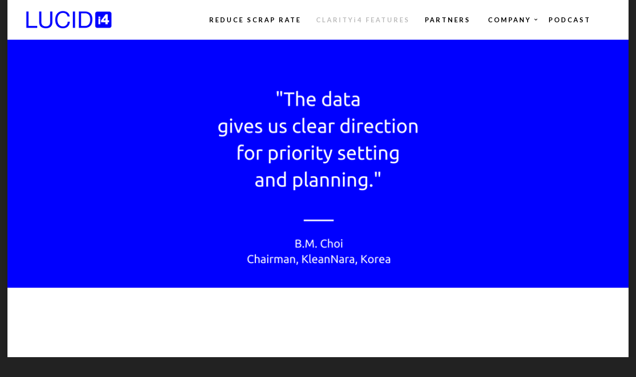

--- FILE ---
content_type: text/html; charset=UTF-8
request_url: https://www.lucidi4.com/clarityi4-features2/
body_size: 20152
content:
<!doctype html>

<!--[if lt IE 10]>
<html class="ie9 no-js eut-responsive" lang="en-US">
<![endif]-->
<!--[if (gt IE 9)|!(IE)]><!-->
<html class="no-js eut-responsive" lang="en-US">
<!--<![endif]-->
	<head>
		<meta charset="UTF-8">

		<!-- viewport -->
		<meta name="viewport" content="width=device-width, initial-scale=1, maximum-scale=1, user-scalable=no">

		<!-- allow pinned sites -->
		<meta name="application-name" content="LUCIDi4" />
		<link rel="pingback" href="https://www.lucidi4.com/xmlrpc.php">

		<title>CLARITYi4 FEATURES2 &#8211; LUCIDi4</title>
<meta name='robots' content='max-image-preview:large' />
<link rel='dns-prefetch' href='//www.lucidi4.com' />
<link rel='dns-prefetch' href='//fonts.googleapis.com' />
<link rel='dns-prefetch' href='//s.w.org' />
<link rel="alternate" type="application/rss+xml" title="LUCIDi4 &raquo; Feed" href="https://www.lucidi4.com/feed/" />
<link rel="alternate" type="application/rss+xml" title="LUCIDi4 &raquo; Comments Feed" href="https://www.lucidi4.com/comments/feed/" />
		<script type="text/javascript">
			window._wpemojiSettings = {"baseUrl":"https:\/\/s.w.org\/images\/core\/emoji\/13.0.1\/72x72\/","ext":".png","svgUrl":"https:\/\/s.w.org\/images\/core\/emoji\/13.0.1\/svg\/","svgExt":".svg","source":{"concatemoji":"https:\/\/www.lucidi4.com\/wp-includes\/js\/wp-emoji-release.min.js?ver=5.7.14"}};
			!function(e,a,t){var n,r,o,i=a.createElement("canvas"),p=i.getContext&&i.getContext("2d");function s(e,t){var a=String.fromCharCode;p.clearRect(0,0,i.width,i.height),p.fillText(a.apply(this,e),0,0);e=i.toDataURL();return p.clearRect(0,0,i.width,i.height),p.fillText(a.apply(this,t),0,0),e===i.toDataURL()}function c(e){var t=a.createElement("script");t.src=e,t.defer=t.type="text/javascript",a.getElementsByTagName("head")[0].appendChild(t)}for(o=Array("flag","emoji"),t.supports={everything:!0,everythingExceptFlag:!0},r=0;r<o.length;r++)t.supports[o[r]]=function(e){if(!p||!p.fillText)return!1;switch(p.textBaseline="top",p.font="600 32px Arial",e){case"flag":return s([127987,65039,8205,9895,65039],[127987,65039,8203,9895,65039])?!1:!s([55356,56826,55356,56819],[55356,56826,8203,55356,56819])&&!s([55356,57332,56128,56423,56128,56418,56128,56421,56128,56430,56128,56423,56128,56447],[55356,57332,8203,56128,56423,8203,56128,56418,8203,56128,56421,8203,56128,56430,8203,56128,56423,8203,56128,56447]);case"emoji":return!s([55357,56424,8205,55356,57212],[55357,56424,8203,55356,57212])}return!1}(o[r]),t.supports.everything=t.supports.everything&&t.supports[o[r]],"flag"!==o[r]&&(t.supports.everythingExceptFlag=t.supports.everythingExceptFlag&&t.supports[o[r]]);t.supports.everythingExceptFlag=t.supports.everythingExceptFlag&&!t.supports.flag,t.DOMReady=!1,t.readyCallback=function(){t.DOMReady=!0},t.supports.everything||(n=function(){t.readyCallback()},a.addEventListener?(a.addEventListener("DOMContentLoaded",n,!1),e.addEventListener("load",n,!1)):(e.attachEvent("onload",n),a.attachEvent("onreadystatechange",function(){"complete"===a.readyState&&t.readyCallback()})),(n=t.source||{}).concatemoji?c(n.concatemoji):n.wpemoji&&n.twemoji&&(c(n.twemoji),c(n.wpemoji)))}(window,document,window._wpemojiSettings);
		</script>
		<style type="text/css">
img.wp-smiley,
img.emoji {
	display: inline !important;
	border: none !important;
	box-shadow: none !important;
	height: 1em !important;
	width: 1em !important;
	margin: 0 .07em !important;
	vertical-align: -0.1em !important;
	background: none !important;
	padding: 0 !important;
}
</style>
	<link rel='stylesheet' id='wp-block-library-css'  href='https://www.lucidi4.com/wp-includes/css/dist/block-library/style.min.css?ver=5.7.14' type='text/css' media='all' />
<link rel='stylesheet' id='wc-block-vendors-style-css'  href='https://www.lucidi4.com/wp-content/plugins/woocommerce/packages/woocommerce-blocks/build/vendors-style.css?ver=4.4.3' type='text/css' media='all' />
<link rel='stylesheet' id='wc-block-style-css'  href='https://www.lucidi4.com/wp-content/plugins/woocommerce/packages/woocommerce-blocks/build/style.css?ver=4.4.3' type='text/css' media='all' />
<link rel='stylesheet' id='contact-form-7-css'  href='https://www.lucidi4.com/wp-content/plugins/contact-form-7/includes/css/styles.css?ver=5.4' type='text/css' media='all' />
<link rel='stylesheet' id='ssp-recent-episodes-css'  href='https://www.lucidi4.com/wp-content/plugins/seriously-simple-podcasting/assets/css/recent-episodes.css?ver=2.6.1' type='text/css' media='all' />
<link rel='stylesheet' id='woocommerce-layout-css'  href='https://www.lucidi4.com/wp-content/plugins/woocommerce/assets/css/woocommerce-layout.css?ver=5.1.3' type='text/css' media='all' />
<link rel='stylesheet' id='woocommerce-smallscreen-css'  href='https://www.lucidi4.com/wp-content/plugins/woocommerce/assets/css/woocommerce-smallscreen.css?ver=5.1.3' type='text/css' media='only screen and (max-width: 768px)' />
<link rel='stylesheet' id='woocommerce-general-css'  href='https://www.lucidi4.com/wp-content/plugins/woocommerce/assets/css/woocommerce.css?ver=5.1.3' type='text/css' media='all' />
<style id='woocommerce-inline-inline-css' type='text/css'>
.woocommerce form .form-row .required { visibility: visible; }
</style>
<link rel='stylesheet' id='font-awesome-css'  href='https://www.lucidi4.com/wp-content/themes/engic/css/font-awesome.min.css?ver=4.5.0' type='text/css' media='all' />
<link rel='stylesheet' id='engic-eutf-basic-css'  href='https://www.lucidi4.com/wp-content/themes/engic/css/basic.css?ver=1.5.0' type='text/css' media='all' />
<link rel='stylesheet' id='engic-eutf-grid-css'  href='https://www.lucidi4.com/wp-content/themes/engic/css/grid.css?ver=1.5.0' type='text/css' media='all' />
<link rel='stylesheet' id='engic-eutf-theme-style-css'  href='https://www.lucidi4.com/wp-content/themes/engic/css/theme-style.css?ver=1.5.0' type='text/css' media='all' />
<link rel='stylesheet' id='engic-eutf-elements-css'  href='https://www.lucidi4.com/wp-content/themes/engic/css/elements.css?ver=1.5.0' type='text/css' media='all' />
<link rel='stylesheet' id='engic-eutf-woocommerce-custom-css'  href='https://www.lucidi4.com/wp-content/themes/engic/css/woocommerce-custom.css?ver=1.5.0' type='text/css' media='all' />
<link rel='stylesheet' id='engic-eutf-responsive-css'  href='https://www.lucidi4.com/wp-content/themes/engic/css/responsive.css?ver=1.5.0' type='text/css' media='all' />
<link rel='stylesheet' id='js_composer_front-css'  href='https://www.lucidi4.com/wp-content/plugins/js_composer%203/assets/css/js_composer.min.css?ver=5.6' type='text/css' media='all' />
<link rel='stylesheet' id='redux-google-fonts-engic_eutf_options-css'  href='https://fonts.googleapis.com/css?family=Lato%3A400%2C700%2C300%7CYanone+Kaffeesatz%3A700%2C400%2C300&#038;ver=1587211010' type='text/css' media='all' />
<script type='text/javascript' src='https://www.lucidi4.com/wp-includes/js/jquery/jquery.min.js?ver=3.5.1' id='jquery-core-js'></script>
<script type='text/javascript' src='https://www.lucidi4.com/wp-includes/js/jquery/jquery-migrate.min.js?ver=3.3.2' id='jquery-migrate-js'></script>
<script type='text/javascript' src='https://www.lucidi4.com/wp-content/plugins/woocommerce/assets/js/jquery-blockui/jquery.blockUI.min.js?ver=2.70' id='jquery-blockui-js'></script>
<script type='text/javascript' id='wc-add-to-cart-js-extra'>
/* <![CDATA[ */
var wc_add_to_cart_params = {"ajax_url":"\/wp-admin\/admin-ajax.php","wc_ajax_url":"\/?wc-ajax=%%endpoint%%","i18n_view_cart":"View cart","cart_url":"https:\/\/www.lucidi4.com","is_cart":"","cart_redirect_after_add":"no"};
/* ]]> */
</script>
<script type='text/javascript' src='https://www.lucidi4.com/wp-content/plugins/woocommerce/assets/js/frontend/add-to-cart.min.js?ver=5.1.3' id='wc-add-to-cart-js'></script>
<script type='text/javascript' src='https://www.lucidi4.com/wp-content/plugins/js_composer%203/assets/js/vendors/woocommerce-add-to-cart.js?ver=5.6' id='vc_woocommerce-add-to-cart-js-js'></script>
<script type='text/javascript' src='https://www.lucidi4.com/wp-content/themes/engic/js/modernizr.custom.js?ver=2.8.3' id='modernizr-js'></script>
<link rel="https://api.w.org/" href="https://www.lucidi4.com/wp-json/" /><link rel="alternate" type="application/json" href="https://www.lucidi4.com/wp-json/wp/v2/pages/3119" /><link rel="EditURI" type="application/rsd+xml" title="RSD" href="https://www.lucidi4.com/xmlrpc.php?rsd" />
<link rel="wlwmanifest" type="application/wlwmanifest+xml" href="https://www.lucidi4.com/wp-includes/wlwmanifest.xml" /> 
<meta name="generator" content="WordPress 5.7.14" />
<meta name="generator" content="Seriously Simple Podcasting 2.6.1" />
<meta name="generator" content="WooCommerce 5.1.3" />
<link rel="canonical" href="https://www.lucidi4.com/clarityi4-features2/" />
<link rel='shortlink' href='https://www.lucidi4.com/?p=3119' />
<link rel="alternate" type="application/json+oembed" href="https://www.lucidi4.com/wp-json/oembed/1.0/embed?url=https%3A%2F%2Fwww.lucidi4.com%2Fclarityi4-features2%2F" />
<link rel="alternate" type="text/xml+oembed" href="https://www.lucidi4.com/wp-json/oembed/1.0/embed?url=https%3A%2F%2Fwww.lucidi4.com%2Fclarityi4-features2%2F&#038;format=xml" />

<link rel="alternate" type="application/rss+xml" title="Podcast RSS feed" href="https://www.lucidi4.com/feed/podcast" />

<!-- Dynamic css -->
<style type="text/css">
 body { font-size: 14px; font-family: Lato; font-weight: 400; letter-spacing: 1px; } body p, #eut-theme-wrapper #eut-search-modal input[type='text'] { font-size: 14px; font-family: Lato; font-weight: 400; line-height: 26px; letter-spacing: 1px; } input[type='text'], input[type='input'], input[type='password'], input[type='email'], input[type='number'], input[type='date'], input[type='url'], input[type='tel'], input[type='search'], textarea, select { font-family: Lato; } #eut-header .eut-logo.eut-logo-text a { font-family: "Yanone Kaffeesatz"; font-weight: 700; font-style: normal; font-size: 36px; text-transform: none; } #eut-header #eut-main-menu ul li ul li a, #eut-hidden-menu ul.eut-menu li a { font-family: Lato; font-weight: 400; font-style: normal; font-size: 13px; text-transform: none; letter-spacing: 1px; } #eut-header #eut-main-menu > ul > li > a, #eut-hidden-menu ul.eut-menu > li > a, #eut-hidden-menu ul.eut-menu .eut-goback a, #eut-header .eut-responsive-menu-text, #eut-header #eut-main-menu > ul > li.megamenu > ul > li > a, #eut-header #eut-main-menu > ul > li.megamenu li.menu-item-has-children > a { font-family: Lato; font-weight: 700; font-style: normal; font-size: 13px; text-transform: none; letter-spacing: 3px; } h1, .eut-h1 { font-family: "Yanone Kaffeesatz"; font-weight: 400; font-style: normal; font-size: 43px; text-transform: none; line-height: 49px; letter-spacing: 8px; } h2, .eut-h2 { font-family: "Yanone Kaffeesatz"; font-weight: 400; font-style: normal; font-size: 34px; text-transform: none; line-height: 40px; letter-spacing: 7px; } h3, .eut-h3 { font-family: "Yanone Kaffeesatz"; font-weight: 400; font-style: normal; font-size: 22px; text-transform: none; line-height: 30px; letter-spacing: 6px; } h4, .eut-h4 { font-family: "Yanone Kaffeesatz"; font-weight: 400; font-style: normal; font-size: 18px; text-transform: none; line-height: 26px; letter-spacing: 5px; } h5, .eut-h5, #reply-title, .vc_tta.vc_general .vc_tta-panel-title, .single_variation { font-family: "Yanone Kaffeesatz"; font-weight: 700; font-style: normal; font-size: 16px; text-transform: none; line-height: 24px; letter-spacing: 4px; } h6, .eut-h6, .mfp-title { font-family: "Yanone Kaffeesatz"; font-weight: 700; font-style: normal; font-size: 14px; text-transform: none; line-height: 16px; letter-spacing: 3px; } #eut-page-title .eut-title { font-family: "Yanone Kaffeesatz"; font-weight: 400; font-style: normal; font-size: 34px; text-transform: none; line-height: 40px; letter-spacing: 4px; } #eut-page-title .eut-description { font-family: Lato; font-weight: 400; font-style: normal; font-size: 14px; text-transform: none; line-height: 24px; letter-spacing: 4px; } #eut-portfolio-title .eut-title { font-family: "Yanone Kaffeesatz"; font-weight: 400; font-style: normal; font-size: 34px; text-transform: none; line-height: 40px; letter-spacing: 4px; } #eut-portfolio-title .eut-description { font-family: Lato; font-weight: 400; font-style: normal; font-size: 14px; text-transform: none; line-height: 24px; letter-spacing: 4px; } #eut-post-title .eut-title, .eut-single-post-title { font-family: "Yanone Kaffeesatz"; font-weight: 400; font-style: normal; font-size: 34px; text-transform: none; line-height: 40px; letter-spacing: 4px; } #eut-header[data-fullscreen='no'] #eut-feature-section .eut-title { font-family: "Yanone Kaffeesatz"; font-weight: 300; font-style: normal; font-size: 48px; text-transform: none; line-height: 53px; letter-spacing: 18px; } #eut-header[data-fullscreen='no'] #eut-feature-section .eut-description { font-family: Lato; font-weight: 400; font-style: normal; font-size: 14px; text-transform: none; line-height: 24px; letter-spacing: 4px; } #eut-header[data-fullscreen='yes'] #eut-feature-section .eut-title { font-family: "Yanone Kaffeesatz"; font-weight: 300; font-style: normal; font-size: 56px; text-transform: none; line-height: 60px; letter-spacing: 20px; } #eut-header[data-fullscreen='yes'] #eut-feature-section .eut-description { font-family: Lato; font-weight: 700; font-style: normal; font-size: 16px; text-transform: none; line-height: 24px; letter-spacing: 6px; } .eut-leader-text p, p.eut-leader-text, blockquote, blockquote p { font-family: Lato; font-weight: 300; font-style: normal; font-size: 20px; text-transform: none; line-height: 30px; letter-spacing: 1px; } .eut-subtitle p, .eut-subtitle { font-family: Lato; font-weight: 300; font-style: normal; font-size: 14px; text-transform: none; line-height: 24px; letter-spacing: 1px; } .eut-small-text, small, #eut-anchor-menu a, #eut-post-title #eut-social-share ul li .eut-like-counter, .eut-pagination ul li, #eut-header-options ul.eut-options a span, .eut-pagination .eut-icon-nav-right, .eut-pagination .eut-icon-nav-left, #eut-footer-bar .eut-social li, #eut-footer-bar .eut-copyright, #eut-footer-bar #eut-second-menu, #eut-share-modal .eut-social li a, #eut-language-modal .eut-language li a, .logged-in-as, .widget.widget_recent_entries li span.post-date, cite, label, .eut-slider-item .eut-slider-content span.eut-title, .eut-gallery figure figcaption .eut-caption, .widget.widget_calendar caption, .widget .rss-date, .widget.widget_tag_cloud a, .eut-widget.eut-latest-news .eut-latest-news-date, .eut-widget.eut-comments .eut-comment-date, .wpcf7-form p, .wpcf7-form .eut-one-third, .wpcf7-form .eut-one-half, .mfp-counter, .eut-comment-nav ul li a, .eut-portfolio .eut-like-counter span, .eut-map-infotext p, a.eut-infotext-link, .eut-portfolio .eut-portfolio-btns, #eut-main-menu span.eut-no-assigned-menu { font-family: Lato; font-weight: 400; font-style: normal; font-size: 11px !important; text-transform: none; letter-spacing: 2px; } .eut-link-text, .eut-blog.eut-isotope[data-type='pint-blog'] .eut-isotope-item .eut-media-content .eut-read-more span, .eut-search button[type='submit'], .eut-btn, input[type='submit'], input[type='reset'], button, .woocommerce #respond input#submit, .woocommerce button.button.alt { font-family: Lato; font-weight: 700; font-style: normal; font-size: 12px !important; text-transform: none; letter-spacing: 2px; } .eut-btn.eut-btn-extrasmall { font-size: 8px !important; } .eut-btn.eut-btn-small { font-size: 10px !important; } .eut-btn.eut-btn-large { font-size: 14px !important; } .eut-btn.eut-btn-extralarge { font-size: 16px !important; } 
</style><!-- Dynamic css -->
<style type="text/css">
 .eut-body-overlay, .mfp-bg { background-color: rgba(0,0,0,0.85); } #eut-top-bar { line-height: 40px; } #eut-header.eut-default #eut-top-bar { background-color: #ffffff; color: #777777; } #eut-header.eut-default #eut-top-bar a { color: #777777; } #eut-header.eut-default #eut-top-bar a:hover { color: #bba887; } #eut-header.eut-default #eut-top-bar .eut-language ul li a { background-color: #ffffff; color: #666666; } #eut-header.eut-default #eut-top-bar .eut-language ul li a:hover { background-color: #f7f7f7; color: #000000; } .eut-frame-responsive-menu-button .eut-button-icon { border-color: rgba(205,205,205,0.2); } .eut-frame-responsive-menu-button .eut-line-icon, .eut-frame-responsive-menu-button .eut-line-icon:after, .eut-frame-responsive-menu-button .eut-line-icon:before { background-color: #cdcdcd; } #eut-header.eut-light #eut-top-bar, #eut-header.eut-dark #eut-top-bar { background-color: rgba(0,0,0,0.60); color: #377fbf; } #eut-header.eut-light #eut-top-bar a, #eut-header.eut-dark #eut-top-bar a { color: #377fbf; } #eut-header.eut-light #eut-top-bar a:hover, #eut-header.eut-dark #eut-top-bar a:hover { color: #ffffff; } #eut-header.eut-light #eut-top-bar .eut-language ul li a, #eut-header.eut-dark #eut-top-bar .eut-language ul li a { background-color: #ffffff; color: #666666; } #eut-header.eut-light #eut-top-bar .eut-language ul li a:hover, #eut-header.eut-dark #eut-top-bar .eut-language ul li a:hover { background-color: #f7f7f7; color: #000000; } #eut-header #eut-inner-header { height: 80px; line-height: 80px; } #eut-header #eut-header-wrapper, #eut-header[data-menu-align='center'] #eut-main-menu { height: 80px; } #eut-header .eut-menu-elements-wrapper, #eut-header .eut-responsive-menu-button { height: 80px; line-height: 80px; } #eut-header .eut-logo { height: 80px; } #eut-header .eut-logo .eut-logo-wrapper a { height: 50px; } #eut-header[data-overlap='yes'][data-header-position='above-feature'] .eut-feature-content { padding-top: 80px; } #eut-header[data-overlap='yes'][data-header-position='above-feature'] .eut-feature-content.eut-align-left-top, #eut-header[data-overlap='yes'][data-header-position='above-feature'] .eut-feature-content.eut-align-center-top, #eut-header[data-overlap='yes'][data-header-position='above-feature'] .eut-feature-content.eut-align-right-top { padding-top: 160px; } #eut-header[data-overlap='yes'][data-header-position='below-feature'] .eut-feature-content.eut-align-left-bottom, #eut-header[data-overlap='yes'][data-header-position='below-feature'] .eut-feature-content.eut-align-center-bottom, #eut-header[data-overlap='yes'][data-header-position='below-feature'] .eut-feature-content.eut-align-right-bottom { padding-bottom: 120px; } #eut-header[data-overlap='yes'][data-topbar='no'][data-header-position='above-feature'] #eut-feature-section { top: -80px; margin-bottom: -80px; } #eut-header[data-overlap='yes'][data-topbar='yes'][data-header-position='above-feature'] #eut-feature-section { top: -121px; margin-bottom: -121px; } #eut-header[data-overlap='yes'][data-header-position='below-feature'] #eut-feature-section { margin-bottom: -80px; } #eut-hidden-menu { color: #000000; background-color: rgba(255,255,255,1); } #eut-hidden-menu li a, #eut-hidden-menu ul.eut-menu-options li a, #eut-hidden-menu .eut-menu-options li a, .eut-side-area .eut-close-menu-button { color: #000000; } #eut-hidden-menu li a:hover, #eut-hidden-menu ul.eut-menu-options li a:hover, #eut-hidden-menu ul li.current-menu-item > a, #eut-hidden-menu ul li.current-menu-parent > a, #eut-hidden-menu ul li.current_page_item > a, #eut-hidden-menu ul li.current_page_ancestor > a, .eut-side-area .eut-close-menu-button:hover { color: #bcbcbc; } #eut-hidden-menu ul.eut-menu li .eut-arrow:after, #eut-hidden-menu ul.eut-menu li .eut-arrow:before { background-color: #000000; } #eut-hidden-menu ul li a .label { color: #000000; background-color: #f7f7f7; } #eut-header.eut-default #eut-inner-header, #eut-header.eut-default[data-sticky-header='shrink'] { background-color: rgba(255,255,255,1); } #eut-header.eut-default #eut-inner-header, #eut-header.eut-default .eut-menu-elements-wrapper, #eut-header.eut-default #eut-top-bar { border-color: rgba(0,0,0,0); } #eut-header.eut-default #eut-main-menu > ul > li > a, #eut-header.eut-default .eut-menu-options li a, #eut-header.eut-default .eut-logo.eut-logo-text a, #eut-header.eut-default .eut-responsive-menu-text, #eut-header.eut-default .eut-cart-button a, #eut-header.eut-default .eut-cart-button .eut-purchased-items { color: #000000; } #eut-header.eut-default .eut-menu-button-line { background-color: #000000; } #eut-header.eut-default .eut-button-icon .eut-line-icon, #eut-header.eut-default .eut-button-icon .eut-line-icon:after, #eut-header.eut-default .eut-button-icon .eut-line-icon:before { background-color: #000000; } #eut-header.eut-default .eut-button-icon:hover .eut-line-icon, #eut-header.eut-default .eut-button-icon:hover .eut-line-icon:after, #eut-header.eut-default .eut-button-icon:hover .eut-line-icon:before { background-color: #bcbcbc; } #eut-header.eut-default #eut-main-menu > ul > li.current-menu-item > a, #eut-header.eut-default #eut-main-menu > ul > li.current-menu-parent > a, #eut-header.eut-default #eut-main-menu > ul > li.current_page_item > a, #eut-header.eut-default #eut-main-menu > ul > li.current_page_ancestor > a, #eut-header.eut-default #eut-main-menu > ul > li:hover > a, #eut-header.eut-default #eut-main-menu > ul > li.current-menu-ancestor > a, #eut-header.eut-default #eut-main-menu > ul > li.active > a, #eut-header.eut-default .eut-menu-options li a:hover , #eut-hidden-menu ul.eut-menu > li.open > a, #eut-header.eut-default .eut-cart-button a:hover { color: #bcbcbc; } #eut-header #eut-main-menu ul li ul, #eut-header #eut-main-menu > ul > li.megamenu > ul { background-color: #ffffff; } #eut-header #eut-main-menu ul li ul a, #eut-header #eut-main-menu ul li a:hover .label { color: #666666; } #eut-header #eut-main-menu ul li.current-menu-item > a { color: #000000; } #eut-header #eut-main-menu ul li ul a:hover { color: #000000; background-color: #f7f7f7; } #eut-header #eut-main-menu > ul > li.megamenu > ul > li { border-color: #f0f0f0; } #eut-header #eut-main-menu > ul > li.megamenu > ul > li > a, #eut-header #eut-main-menu > ul > li.megamenu li.menu-item-has-children > a { color: #000000; background-color: transparent; } #eut-header.eut-light #eut-inner-header, #eut-header.eut-light .eut-menu-elements-wrapper, #eut-header.eut-light #eut-top-bar { border-color: rgba(255,255,255,0); } #eut-header.eut-light #eut-main-menu > ul > li > a, #eut-header.eut-light .eut-menu-options li a, #eut-header.eut-light .eut-logo.eut-logo-text a, #eut-header.eut-light .eut-responsive-menu-text, #eut-header.eut-light .eut-cart-button a, #eut-header.eut-light .eut-cart-button .eut-purchased-items { color: #377fbf; } #eut-header.eut-light .eut-menu-button-line { background-color: #377fbf; } #eut-header.eut-light .eut-button-icon .eut-line-icon, #eut-header.eut-light .eut-button-icon .eut-line-icon:after, #eut-header.eut-light .eut-button-icon .eut-line-icon:before { background-color: #377fbf; } #eut-header.eut-light .eut-button-icon:hover .eut-line-icon, #eut-header.eut-light .eut-button-icon:hover .eut-line-icon:after, #eut-header.eut-light .eut-button-icon:hover .eut-line-icon:before { background-color: #ffffff; } #eut-header.eut-light #eut-main-menu > ul > li.current-menu-item > a, #eut-header.eut-light #eut-main-menu > ul > li.current-menu-parent > a, #eut-header.eut-light #eut-main-menu > ul > li.current_page_item > a, #eut-header.eut-light #eut-main-menu > ul > li.current_page_ancestor > a, #eut-header.eut-light #eut-main-menu > ul > li.active > a, #eut-header.eut-light #eut-main-menu > ul > li:hover > a, #eut-header.eut-light #eut-main-menu > ul > li.current-menu-ancestor > a, #eut-header.eut-light .eut-menu-options li a:hover, #eut-header.eut-light .eut-cart-button a:hover { color: #ffffff; } #eut-header.eut-dark #eut-inner-header, #eut-header.eut-dark .eut-menu-elements-wrapper, #eut-header.eut-dark #eut-top-bar { border-color: rgba(0,0,0,0); } #eut-header.eut-dark #eut-main-menu > ul > li > a, #eut-header.eut-dark .eut-menu-options li a, #eut-header.eut-dark .eut-logo.eut-logo-text a, #eut-header.eut-dark .eut-responsive-menu-text, #eut-header.eut-dark .eut-cart-button a, #eut-header.eut-dark .eut-cart-button .eut-purchased-items { color: #434343; } #eut-header.eut-dark .eut-menu-button-line { background-color: #434343; } #eut-header.eut-dark .eut-button-icon .eut-line-icon, #eut-header.eut-dark .eut-button-icon .eut-line-icon:after, #eut-header.eut-dark .eut-button-icon .eut-line-icon:before { background-color: #434343; } #eut-header.eut-dark .eut-button-icon:hover .eut-line-icon, #eut-header.eut-dark .eut-button-icon:hover .eut-line-icon:after, #eut-header.eut-dark .eut-button-icon:hover .eut-line-icon:before { background-color: #000000; } #eut-header.eut-dark #eut-main-menu > ul > li.current-menu-item > a, #eut-header.eut-dark #eut-main-menu > ul > li.current-menu-parent > a, #eut-header.eut-dark #eut-main-menu > ul > li.current_page_item > a, #eut-header.eut-dark #eut-main-menu > ul > li.current_page_ancestor > a, #eut-header.eut-dark #eut-main-menu > ul > li.active > a, #eut-header.eut-dark #eut-main-menu > ul > li:hover > a, #eut-header.eut-dark #eut-main-menu > ul > li.current-menu-ancestor > a, #eut-header.eut-dark .eut-menu-options li a:hover, #eut-header.eut-dark .eut-cart-button a:hover { color: #000000; } #eut-header.eut-default.eut-header-sticky #eut-inner-header, #eut-header.eut-light.eut-header-sticky #eut-inner-header, #eut-header.eut-dark.eut-header-sticky #eut-inner-header, #eut-header[data-sticky-header='advanced'] #eut-inner-header:before { background-color: rgba(255,255,255,0.95); } #eut-header.eut-header-sticky #eut-inner-header, #eut-header.eut-header-sticky .eut-menu-elements-wrapper, #eut-header.eut-header-sticky #eut-top-bar { border-color: rgba(0,0,0,0); } #eut-header.eut-header-sticky #eut-main-menu > ul > li > a, #eut-header.eut-header-sticky .eut-menu-options li a, #eut-header.eut-header-sticky .eut-logo.eut-logo-text a, #eut-header.eut-header-sticky .eut-responsive-menu-text, #eut-header.eut-header-sticky .eut-cart-button a, #eut-header.eut-header-sticky .eut-cart-button .eut-purchased-items { color: #000000; } #eut-header.eut-header-sticky #eut-main-menu > ul > li.current-menu-item > a, #eut-header.eut-header-sticky #eut-main-menu > ul > li.current-menu-parent > a, #eut-header.eut-header-sticky #eut-main-menu > ul > li.current_page_item > a, #eut-header.eut-header-sticky #eut-main-menu > ul > li.current_page_ancestor > a, #eut-header.eut-header-sticky #eut-main-menu > ul > li.active > a, #eut-header.eut-header-sticky #eut-main-menu > ul > li:hover > a, #eut-header.eut-header-sticky #eut-main-menu > ul > li.current-menu-ancestor > a, #eut-header.eut-header-sticky .eut-menu-options li a:hover, #eut-header.eut-header-sticky .eut-cart-button a:hover { color: #bcbcbc; } #eut-header.eut-header-sticky .eut-button-icon .eut-line-icon, #eut-header.eut-header-sticky .eut-button-icon .eut-line-icon:after, #eut-header.eut-header-sticky .eut-button-icon .eut-line-icon:before { background-color: #000000; } #eut-header.eut-header-sticky .eut-button-icon:hover .eut-line-icon, #eut-header.eut-header-sticky .eut-button-icon:hover .eut-line-icon:after, #eut-header.eut-header-sticky .eut-button-icon:hover .eut-line-icon:before { background-color: #bcbcbc; } #eut-page-title { background-color: #ececec; } #eut-portfolio-title { background-color: #337ebf; } #eut-page-title.eut-blog-title { background-color: #ececec; } #eut-post-title { background-color: ; } #eut-anchor-menu { height: 70px; line-height: 70px; } #eut-anchor-menu-wrapper { height: 70px; } #eut-anchor-menu, #eut-anchor-menu.eut-responsive-bar ul li, #eut-anchor-menu ul li ul { background-color: #151515; } #eut-anchor-menu ul li a { color: #bbbdbf; background-color: #151515; } #eut-anchor-menu .eut-menu-button .eut-menu-button-line { background-color: #bbbdbf; } #eut-anchor-menu ul li.current-menu-item a, #eut-anchor-menu ul li a:hover, #eut-anchor-menu ul li.primary-button a, #eut-anchor-menu ul li.current > a, #eut-anchor-menu.eut-current-link ul li.active > a { color: #ffffff; background-color: #1a1f25; } #eut-anchor-menu ul li, #eut-anchor-menu ul li ul li, #eut-anchor-menu.eut-responsive-bar ul li, #eut-anchor-menu.eut-responsive-bar ul li ul, #eut-anchor-menu.eut-incontainer > ul > li:first-child { border-color: #393e44; } #eut-main-content, .eut-single-wrapper, #eut-main-content.eut-error-404, #eut-feature-section { background-color: #ffffff; } a { color: #999999; } a:hover { color: #002e49; } #eut-footer-area { background-color: #ffffff; } /* Widget Title Color */ #eut-footer-area h1, #eut-footer-area h2, #eut-footer-area h3, #eut-footer-area h4, #eut-footer-area h5, #eut-footer-area h6, #eut-footer-area .eut-widget-title, #eut-footer-area .widget.widget_recent_entries li span.post-date, #eut-footer-area .widget.widget_rss .eut-widget-title a, #eut-footer-area .input-text, #eut-footer-area input[type='text'], #eut-footer-area input[type='input'], #eut-footer-area input[type='password'], #eut-footer-area input[type='email'], #eut-footer-area input[type='number'], #eut-footer-area input[type='date'], #eut-footer-area input[type='url'], #eut-footer-area input[type='tel'], #eut-footer-area input[type='search'], #eut-footer-area textarea { color: #616161; } /* Footer Text Color */ #eut-footer-area, #eut-footer-area .widget.widget_tag_cloud a{ color: #616161; } #eut-footer-area .widget li a, #eut-footer-area a { color: #616161; } /* Footer Text Hover Color */ #eut-footer-area .widget li a:hover, #eut-footer-area a:hover { color: #bba887; } #eut-footer-area input, #eut-footer-area input[type='text'], #eut-footer-area input[type='input'], #eut-footer-area input[type='password'], #eut-footer-area input[type='email'], #eut-footer-area input[type='number'], #eut-footer-area input[type='date'], #eut-footer-area input[type='url'], #eut-footer-area input[type='tel'], #eut-footer-area input[type='search'], #eut-footer-area .eut-search button[type='submit'], #eut-footer-area textarea, #eut-footer-area select, #eut-footer-area .widget.widget_calendar table th, #eut-footer-area .eut-widget.eut-social li a, #eut-footer-area .widget li, #eut-footer-area .widget li ul { border-color: #383838; } #eut-footer-bar { background-color: rgba(21,21,21,1); color: #5c5c5c; } #eut-footer-bar #eut-second-menu li a, #eut-footer-bar .eut-social li a, #eut-footer-bar .eut-social li:after, #eut-footer-bar a { color: #5c5c5c; } #eut-footer-bar #eut-second-menu li a:hover, #eut-footer-bar .eut-social li a:hover, #eut-footer-bar a:hover { color: #bba887; } .eut-dark-overlay:before { background-color: #222222; } .eut-light-overlay:before { background-color: #ffffff; } .eut-primary-1-overlay:before { background-color: #4a5558; } .eut-primary-2-overlay:before { background-color: #123059; } .eut-primary-3-overlay:before { background-color: #0000ff; } .eut-primary-4-overlay:before { background-color: #404900; } .eut-primary-5-overlay:before { background-color: #ffca28; } .eut-color-text, a.eut-color-text, a .eut-color-text, .eut-color-text a, #eut-main-content, .eut-bg-light, #eut-main-content .eut-sidebar-colored.eut-bg-light a, #eut-anchor-menu, #eut-main-content .widget.widget_categories li a, #eut-main-content .widget.widget_pages li a, #eut-main-content .widget.widget_archive li a, #eut-main-content .widget.widget_nav_menu li a, #eut-main-content .widget.widget_tag_cloud a, #eut-main-content .widget.widget_meta a, #eut-main-content .widget.widget_recent_entries a, #eut-main-content .widget.widget_recent_comments a.url, #eut-main-content .eut-widget.eut-comments a.url, #eut-main-content .eut-widget.eut-social li a, #eut-side-area .widget.widget_categories li a, #eut-side-area .widget.widget_pages li a, #eut-side-area .widget.widget_archive li a, #eut-side-area .widget.widget_nav_menu li a, #eut-side-area .widget.widget_tag_cloud a, #eut-side-area .widget.widget_meta a, #eut-side-area .widget.widget_recent_entries a, #eut-side-area .widget.widget_recent_comments a.url, #eut-side-area .eut-widget.eut-comments a.url, #eut-side-area .eut-widget.eut-latest-news a, #eut-side-area .eut-widget.eut-social li a, #eut-comments .eut-comment-item .eut-comment-date a:hover, .eut-pagination ul li a, input[type='text'], input[type='input'], input[type='password'], input[type='email'], input[type='number'], input[type='date'], input[type='url'], input[type='tel'], input[type='search'], textarea, select, .eut-map-infotext p, #eut-main-content .eut-portfolio .eut-light.eut-caption, #eut-main-content .eut-eut-gallery .eut-light.eut-caption, .eut-comment-nav ul li a, .eut-pagination ul li:after, .eut-search button[type='submit'] .fa.fa-search, #eut-social-share li a, .eut-blog-item.format-link a:not(.eut-read-more), .vc_tta-panel .vc_tta-controls-icon, #eut-main-menu span.eut-no-assigned-menu, .eut-read-more:hover, #eut-main-content .more-link:hover { color: #303030; } .eut-color-heading, a.eut-color-heading, a .eut-color-heading, .eut-color-heading a, .eut-color-hover-heading:hover, a.eut-color-hover-heading:hover, a .eut-color-hover-heading:hover, .eut-color-hover-heading a:hover, #eut-main-content h1, #eut-main-content h2, #eut-main-content h3, #eut-main-content h4, #eut-main-content h5, #eut-main-content h6, #eut-main-content .eut-h1, #eut-main-content .eut-h2, #eut-main-content .eut-h3, #eut-main-content .eut-h4, #eut-main-content .eut-h5, #eut-main-content .eut-h6, #eut-main-content .eut-post-title, #eut-main-content .more-link, #eut-main-content .widget.widget_rss cite, #eut-main-content .widget.widget_rss .eut-widget-title a, #eut-main-content .widget.widget_recent_comments a:hover, #eut-main-content .eut-widget.eut-comments a:hover, #eut-main-content .widget.widget_recent_entries li span.post-date, #eut-main-content .eut-widget.eut-comments .eut-comment-date, #eut-side-area .widget.widget_rss cite, #eut-side-area .widget.widget_rss .eut-widget-title a, #eut-side-area .widget.widget_recent_comments a:hover, #eut-side-area .eut-widget.eut-comments a:hover, #eut-side-area .widget.widget_recent_entries li span.post-date, #eut-side-area .eut-widget.eut-comments .eut-comment-date, #eut-side-area .eut-widget.eut-latest-news .eut-latest-news-date, #eut-main-content .eut-widget.eut-latest-news a, .widget.widget_calendar table th, #eut-comments .comment-reply-link:hover, #eut-comments .eut-comment-item .eut-author a, #eut-comments .comment-edit-link, #respond .comment-reply-title small a:hover, #respond .comment-notes, #eut-main-content .more-link:hover, .eut-toggle .eut-title.active, input[type='text']:hover, input[type='input']:hover, input[type='password']:hover, input[type='email']:hover, input[type='number']:hover, input[type='date']:hover, input[type='url']:hover, input[type='tel']:hover, input[type='search']:hover, textarea:hover, select:hover, input[type='text']:focus, input[type='password']:focus, input[type='email']:focus, input[type='number']:focus, input[type='date']:focus, input[type='url']:focus, input[type='tel']:focus, input[type='search']:focus, textarea:focus, #eut-main-content .eut-portfolio .eut-light.eut-title, #eut-main-content .eut-eut-gallery .eut-light.eut-title, .eut-related-wrapper small, .vc_tta-tabs .vc_tta-title-text, .eut-tabs-title li.active, .widget.widget_tag_cloud a:before, #eut-nav-bar .eut-nav-item a.eut-backlink { color: #000000; } .eut-color-primary-1, .eut-hover-color-primary-1:hover, a.eut-hover-color-primary-1:hover, a .eut-hover-color-primary-1:hover, .eut-color-primary-1:before, .eut-color-primary-1:after, #eut-main-content .eut-primary-1 h1, #eut-main-content .eut-primary-1 h2, #eut-main-content .eut-primary-1 h3, #eut-main-content .eut-primary-1 h4, #eut-main-content .eut-primary-1 h5, #eut-main-content .eut-primary-1 h6, #eut-main-content h1.eut-primary-1, #eut-main-content h2.eut-primary-1, #eut-main-content h3.eut-primary-1, #eut-main-content h4.eut-primary-1, #eut-main-content h5.eut-primary-1, #eut-main-content h6.eut-primary-1, #eut-feature-section .eut-title.eut-primary-1, #eut-page-title .eut-title.eut-primary-1, #eut-post-title .eut-title.eut-primary-1, #eut-portfolio-title .eut-title.eut-primary-1, #eut-feature-section .eut-goto-section.eut-primary-1, .widget.widget_calendar a, #eut-main-content .eut-post-title:hover, .eut-blog.eut-isotope[data-type='pint-blog'] .eut-isotope-item .eut-media-content .eut-post-icon, #eut-main-content .widget.widget_categories li a:hover, #eut-main-content .widget.widget_archive li a:hover, #eut-main-content .widget.widget_pages li a:hover, #eut-main-content .widget.widget_nav_menu li a:hover, #eut-main-content .widget.widget_nav_menu li.current-menu-item a, #eut-main-content .widget li .rsswidget, #eut-main-content .widget.widget_recent_comments a.url:hover, #eut-main-content .widget.widget_recent_comments a, #eut-main-content .eut-widget.eut-comments a.url:hover, #eut-main-content .eut-widget.eut-comments a, #eut-main-content .widget.widget_meta a:hover, #eut-main-content .widget.widget_recent_entries a:hover, #eut-main-content .widget.eut-contact-info a, #eut-main-content .eut-widget.eut-latest-news a:hover, #eut-side-area .widget.widget_categories li a:hover, #eut-side-area .widget.widget_archive li a:hover, #eut-side-area .widget.widget_pages li a:hover, #eut-side-area .widget.widget_nav_menu li a:hover, #eut-side-area .widget.widget_nav_menu li.current-menu-item a, #eut-side-area .widget li .rsswidget, #eut-side-area .widget.widget_recent_comments a.url:hover, #eut-side-area .widget.widget_recent_comments a, #eut-side-area .eut-widget.eut-comments a.url:hover, #eut-side-area .eut-widget.eut-comments a, #eut-side-area .widget.widget_meta a:hover, #eut-side-area .widget.widget_recent_entries a:hover, #eut-side-area .widget.eut-contact-info a, #eut-side-area .eut-widget.eut-latest-news a:hover, .eut-tags li a:hover, .eut-categories li a:hover, #eut-main-content .more-link, #eut-comments .comment-reply-link, #eut-comments .eut-comment-item .eut-author a:hover, #eut-comments .eut-comment-item .eut-comment-date a, #eut-comments .comment-edit-link:hover, #respond .comment-reply-title small a, .eut-blog .eut-like-counter span, .eut-pagination ul li a.current, .eut-pagination ul li a:hover, .eut-toggle .eut-title.active:before, .eut-portfolio-item .eut-portfolio-btns li a:hover, .eut-hr .eut-divider-backtotop:after, .eut-list li:before, #eut-feature-section .eut-description.eut-primary-1, #eut-page-title .eut-description.eut-primary-1, #eut-portfolio-title .eut-description.eut-primary-1, .eut-carousel-wrapper .eut-custom-title-content.eut-primary-1 .eut-caption, .eut-comment-nav ul li a:hover, .eut-pagination ul li .current, .eut-search button[type='submit']:hover .fa.fa-search, #eut-social-share li a:hover i, .eut-portfolio .eut-hover-style-1 .eut-like-counter, .eut-portfolio .eut-hover-style-1 .eut-portfolio-btns, .eut-portfolio .eut-hover-style-2.eut-light .eut-media:after, .eut-filter ul li:hover:not(.selected) span, #eut-theme-wrapper #eut-search-modal .eut-search button[type='submit'] .fa.fa-search, #eut-main-content .eut-widget.eut-social li a:not(.eut-simple):not(.eut-outline):hover, #eut-side-area .eut-widget.eut-social li a:not(.eut-simple):not(.eut-outline):hover, #eut-footer-area .eut-widget.eut-social li a:not(.eut-simple):not(.eut-outline):hover, #eut-main-content a:hover .eut-team-name, .eut-blog .eut-label-post.format-quote a:before, ul.eut-fields li:before, .vc_tta-panel.vc_active .vc_tta-controls-icon, #eut-theme-wrapper #eut-search-modal .eut-close-search:hover, #eut-main-content .widget.widget_tag_cloud a:hover, #eutside-area .widget.widget_tag_cloud a:hover, #eut-footer-area .widget.widget_tag_cloud a:hover, #eut-nav-bar .eut-nav-item a.eut-backlink:hover, .eut-testimonial-name:before, .eut-read-more, #eut-main-content .more-link, #eut-header #eut-main-menu ul li.eut-plus a span:after { color: #4a5558; } .eut-isotope.eut-shadow-mode .eut-post-date.eut-primary-box:before, .eut-large-media .eut-post-date.eut-primary-box:after, .eut-single-post .eut-post-date.eut-primary-box:after, blockquote, .eut-blog-item.sticky:after { border-color: #4a5558; } .eut-color-primary-2, .eut-color-primary-2:before, .eut-color-primary-2:after, #eut-main-content .eut-primary-2 h1, #eut-main-content .eut-primary-2 h2, #eut-main-content .eut-primary-2 h3, #eut-main-content .eut-primary-2 h4, #eut-main-content .eut-primary-2 h5, #eut-main-content .eut-primary-2 h6, #eut-feature-section .eut-title.eut-primary-2, #eut-feature-section .eut-goto-section.eut-primary-2, #eut-page-title .eut-title.eut-primary-2, #eut-post-title .eut-title.eut-primary-2, #eut-portfolio-title .eut-title.eut-primary-2, #eut-feature-section .eut-description.eut-primary-2, #eut-page-title .eut-description.eut-primary-2, #eut-portfolio-title .eut-description.eut-primary-2, .eut-carousel-wrapper .eut-custom-title-content.eut-primary-2 .eut-caption { color: #123059; } .eut-color-primary-3, .eut-color-primary-3:before, .eut-color-primary-3:after, #eut-main-content .eut-primary-3 h1, #eut-main-content .eut-primary-3 h2, #eut-main-content .eut-primary-3 h3, #eut-main-content .eut-primary-3 h4, #eut-main-content .eut-primary-3 h5, #eut-main-content .eut-primary-3 h6, #eut-feature-section .eut-title.eut-primary-3, #eut-feature-section .eut-goto-section.eut-primary-3, #eut-page-title .eut-title.eut-primary-3, #eut-post-title .eut-title.eut-primary-3, #eut-portfolio-title .eut-title.eut-primary-3, #eut-feature-section .eut-description.eut-primary-3, #eut-page-title .eut-description.eut-primary-3, #eut-portfolio-title .eut-description.eut-primary-3, .eut-carousel-wrapper .eut-custom-title-content.eut-primary-3 .eut-caption { color: #0000ff; } .eut-color-primary-4, .eut-color-primary-4:before, .eut-color-primary-4:after, #eut-main-content .eut-primary-4 h1, #eut-main-content .eut-primary-4 h2, #eut-main-content .eut-primary-4 h3, #eut-main-content .eut-primary-4 h4, #eut-main-content .eut-primary-4 h5, #eut-main-content .eut-primary-4 h6, #eut-feature-section .eut-title.eut-primary-4, #eut-feature-section .eut-goto-section.eut-primary-4, #eut-page-title .eut-title.eut-primary-4, #eut-post-title .eut-title.eut-primary-4, #eut-portfolio-title .eut-title.eut-primary-4, #eut-feature-section .eut-description.eut-primary-4, #eut-page-title .eut-description.eut-primary-4, #eut-portfolio-title .eut-description.eut-primary-4, .eut-carousel-wrapper .eut-custom-title-content.eut-primary-4 .eut-caption { color: #404900; } .eut-color-primary-5, .eut-color-primary-5:before, .eut-color-primary-5:after, #eut-main-content .eut-primary-5 h1, #eut-main-content .eut-primary-5 h2, #eut-main-content .eut-primary-5 h3, #eut-main-content .eut-primary-5 h4, #eut-main-content .eut-primary-5 h5, #eut-main-content .eut-primary-5 h6, #eut-feature-section .eut-title.eut-primary-5, #eut-feature-section .eut-goto-section.eut-primary-5, #eut-page-title .eut-title.eut-primary-5, #eut-post-title .eut-title.eut-primary-5, #eut-portfolio-title .eut-title.eut-primary-5, #eut-feature-section .eut-description.eut-primary-5, #eut-page-title .eut-description.eut-primary-5, #eut-portfolio-title .eut-description.eut-primary-5, .eut-carousel-wrapper .eut-custom-title-content.eut-primary-5 .eut-caption { color: #ffca28; } #eut-main-content .eut-dark h1, #eut-main-content .eut-dark h2, #eut-main-content .eut-dark h3, #eut-main-content .eut-dark h4, #eut-main-content .eut-dark h5, #eut-main-content .eut-dark h6, .eut-carousel-wrapper .eut-custom-title-content.eut-dark .eut-caption { color: #000000; } #eut-main-content .eut-light h1, #eut-main-content .eut-light h2, #eut-main-content .eut-light h3, #eut-main-content .eut-light h4, #eut-main-content .eut-light h5, #eut-main-content .eut-light h6, .eut-carousel-wrapper .eut-custom-title-content.eut-light .eut-caption { color: #ffffff; } #eut-main-content .eut-grey h1, #eut-main-content .eut-grey h2, #eut-main-content .eut-grey h3, #eut-main-content .eut-grey h4, #eut-main-content .eut-grey h5, #eut-main-content .eut-grey h6 { color: #cccccc; } #eut-main-content .eut-green h1, #eut-main-content .eut-green h2, #eut-main-content .eut-green h3, #eut-main-content .eut-green h4, #eut-main-content .eut-green h5, #eut-main-content .eut-green h6 { color: #83ad00; } #eut-main-content .eut-orange h1, #eut-main-content .eut-orange h2, #eut-main-content .eut-orange h3, #eut-main-content .eut-orange h4, #eut-main-content .eut-orange h5, #eut-main-content .eut-orange h6 { color: #faa500; } #eut-main-content .eut-aqua h1, #eut-main-content .eut-aqua h2, #eut-main-content .eut-aqua h3, #eut-main-content .eut-aqua h4, #eut-main-content .eut-aqua h5, #eut-main-content .eut-aqua h6 { color: #23b893; } #eut-main-content .eut-blue h1, #eut-main-content .eut-blue h2, #eut-main-content .eut-blue h3, #eut-main-content .eut-blue h4, #eut-main-content .eut-blue h5, #eut-main-content .eut-blue h6 { color: #23a5d1; } #eut-main-content .eut-red h1, #eut-main-content .eut-red h2, #eut-main-content .eut-red h3, #eut-main-content .eut-red h4, #eut-main-content .eut-red h5, #eut-main-content .eut-red h6 { color: #ff0042; } #eut-main-content .eut-purple h1, #eut-main-content .eut-purple h2, #eut-main-content .eut-purple h3, #eut-main-content .eut-purple h4, #eut-main-content .eut-purple h5, #eut-main-content .eut-purple h6 { color: #940AE5; } .eut-border, #eut-about-author, #eut-comments, #eut-comments .eut-comment-item, #eut-comments .children:before, #eut-comments .children article.comment, #eut-main-content .eut-widget.eut-social li a, #eut-side-area .eut-widget.eut-social li a, #respond input[type='text'], #respond textarea, .eut-blog.eut-large-media .eut-blog-item, .eut-blog.eut-small-media .eut-blog-item, .eut-search input[type='text'], .eut-toggle-wrapper li, .eut-bar, .eut-pricing-table, .eut-pricing-table ul li, #eut-main-content table, #eut-main-content tr, #eut-main-content td, #eut-main-content th, pre, hr, .eut-hr.eut-element div, #eut-main-content input[type='text'], #eut-main-content input[type='input'], #eut-main-content input[type='password'], #eut-main-content input[type='email'], #eut-main-content input[type='number'], #eut-main-content input[type='date'], #eut-main-content input[type='url'], #eut-main-content input[type='tel'], #eut-main-content input[type='search'], .eut-search button[type='submit'], #eut-main-content textarea, #eut-main-content select, .eut-pagination ul, .eut-pagination ul li, .eut-portfolio-info + .widget, .eut-team figure .eut-team-social ul, #eut-hidden-menu ul.eut-menu li, #eut-hidden-menu ul.eut-menu li ul, .vc_tta-accordion .vc_tta-panel, .vc_tta-tabs-position-top .vc_tta-tabs-list, #eut-content-area .vc_tta.vc_tta-tabs-position-left.vc_general .vc_tta-tab > a, .eut-tabs-title, #respond { border-color: #e6e6e6; } #eut-main-content .eut-widget-title-line svg polyline, #eut-side-area .eut-widget-title-line svg polyline { stroke: #e6e6e6; } .eut-bg-dark { background-color: #000000; color: #ffffff; } .eut-bg-light { background-color: #ffffff; } .eut-bg-primary-1, .eut-bar-line.eut-primary-1-color, #eut-header #eut-main-menu > ul > li.primary-button > a span, #eut-feature-section .eut-style-4 .eut-title.eut-primary-1 span, #eut-main-content .eut-widget.eut-social li a.eut-simple, #eut-side-area .eut-widget.eut-social li a.eut-simple, #eut-footer-area .eut-widget.eut-social li a.eut-simple, #eut-main-content .eut-widget.eut-social li a.eut-outline:hover, #eut-side-area .eut-widget.eut-social li a.eut-outline:hover, #eut-footer-area .eut-widget.eut-social li a.eut-outline:hover, #eut-feature-section .eut-style-1 .eut-title:after, #eut-feature-section .eut-style-4 .eut-title:before, #eut-feature-section .eut-style-4 .eut-title span:before, #eut-feature-section .eut-style-4 .eut-title:after, #eut-feature-section .eut-style-4 .eut-title span:after, .widget.widget_calendar caption, #eut-post-title #eut-social-share.eut-primary-1 ul li a, .wpcf7-validation-errors, .eut-title-line span:after, .eut-blog.eut-isotope[data-type='pint-blog'] .eut-isotope-item .eut-media-content .eut-read-more:before, .eut-blog.eut-isotope[data-type='pint-blog'] .eut-isotope-item .eut-media-content .more-link:before, input[type='submit']:not(.eut-custom-btn), input[type='reset'], button, .eut-slider-item .eut-slider-content span:after, .eut-element.eut-social ul li a.eut-simple.eut-bg-primary-1, .eut-image-hover a.eut-no-image:before, #eut-header #eut-main-menu ul li a .label, #eut-header #eut-main-menu ul li ul a:hover .label, button.mfp-arrow:hover, #eut-content-area .vc_tta.vc_general .vc_tta-tab > a:after, .eut-tabs-title li.active:after, #eut-main-menu span.eut-no-assigned-menu a, #eut-header .eut-side-area-button .eut-button-icon:hover .eut-dot-icon, #eut-header .eut-side-area-button .eut-button-icon:hover .eut-dot-icon:before, #eut-header .eut-side-area-button .eut-button-icon:hover .eut-dot-icon:after, .woocommerce #respond input#submit, .eut-element.eut-text ul li:before, .eut-top-btn:hover, #eut-header #eut-main-menu ul li ul li a:before { background-color: #4a5558; color: #ffffff; } .eut-btn.eut-btn-line.eut-bg-primary-1, .eut-element.eut-social ul li a.eut-outline.eut-bg-primary-1 { color: #4a5558; border-color: #4a5558; } #eut-main-content .eut-widget.eut-social li a:hover, #eut-side-area .eut-widget.eut-social li a:hover, #eut-footer-area .eut-widget.eut-social li a:hover, #eut-header .eut-side-area-button .eut-button-icon { border-color: #4a5558; } .eut-btn.eut-bg-primary-1:hover, .eut-element.eut-social ul li a.eut-outline.eut-bg-primary-1:hover, #eut-header #eut-main-menu > ul > li.primary-button > a:hover span, input[type='submit']:not(.eut-custom-btn):hover, input[type='reset']:hover, button:hover, .eut-element.eut-social ul li a.eut-simple.eut-bg-primary-1:hover, #eut-post-title #eut-social-share.eut-primary-1 ul li a:hover, #eut-main-content .eut-widget.eut-social li a.eut-simple:hover, #eut-side-area .eut-widget.eut-social li a.eut-simple:hover, #eut-footer-area .eut-widget.eut-social li a.eut-simple:hover, #eut-main-menu span.eut-no-assigned-menu a:hover, .woocommerce #respond input#submit:hover { background-color: #0000ff; border-color: #0000ff; color: #ffffff; } @-webkit-keyframes loadanim { 0%, 80%, 100% { box-shadow: 0 2.5em 0 -1.3em #e6e6e6; } 40% { box-shadow: 0 2.5em 0 0 #e6e6e6; } } @keyframes loadanim { 0%, 80%, 100% { box-shadow: 0 2.5em 0 -1.3em #e6e6e6; } 40% { box-shadow: 0 2.5em 0 0 #e6e6e6; } } ::-moz-selection { color: #ffffff; background: #4a5558; } ::selection { color: #ffffff; background: #4a5558; } .eut-bg-primary-2, .eut-bar-line.eut-primary-2-color, #eut-feature-section .eut-style-4 .eut-title.eut-primary-2 span, #eut-post-title #eut-social-share.eut-primary-2 ul li a, .eut-element.eut-social ul li a.eut-simple.eut-bg-primary-2 { background-color: #123059; color: #ffffff; } .eut-btn.eut-btn-line.eut-bg-primary-2, .eut-element.eut-social ul li a.eut-outline.eut-bg-primary-2 { color: #123059; border-color: #123059; } .eut-btn.eut-bg-primary-2:hover, .eut-element.eut-social ul li a.eut-simple.eut-bg-primary-2:hover, .eut-element.eut-social ul li a.eut-outline.eut-bg-primary-2:hover, #eut-post-title #eut-social-share.eut-primary-2 ul li a:hover { background-color: #8e72a3; border-color: #8e72a3; color: #ffffff; } .eut-bg-primary-3, .eut-bar-line.eut-primary-3-color, #eut-feature-section .eut-style-4 .eut-title.eut-primary-3 span, #eut-post-title #eut-social-share.eut-primary-3 ul li a, .eut-element.eut-social ul li a.eut-simple.eut-bg-primary-3 { background-color: #0000ff; color: #ffffff; } .eut-btn.eut-btn-line.eut-bg-primary-3, .eut-element.eut-social ul li a.eut-outline.eut-bg-primary-3 { color: #0000ff; border-color: #0000ff; } .eut-btn.eut-bg-primary-3:hover, .eut-element.eut-social ul li a.eut-simple.eut-bg-primary-3:hover, .eut-element.eut-social ul li a.eut-outline.eut-bg-primary-3:hover, #eut-post-title #eut-social-share.eut-primary-3 ul li a:hover { background-color: #9dc9dd; border-color: #9dc9dd; color: #ffffff; } .eut-bg-primary-4, .eut-bar-line.eut-primary-4-color, #eut-feature-section .eut-style-4 .eut-title.eut-primary-4 span, #eut-post-title #eut-social-share.eut-primary-4 ul li a, .eut-element.eut-social ul li a.eut-simple.eut-bg-primary-4 { background-color: #404900; color: #ffffff; } .eut-btn.eut-btn-line.eut-bg-primary-4, .eut-element.eut-social ul li a.eut-outline.eut-bg-primary-4 { color: #404900; border-color: #404900; } .eut-btn.eut-bg-primary-4:hover, .eut-element.eut-social ul li a.eut-simple.eut-bg-primary-4:hover, .eut-element.eut-social ul li a.eut-outline.eut-bg-primary-4:hover, #eut-post-title #eut-social-share.eut-primary-4 ul li a:hover { background-color: #99bb71; border-color: #99bb71; color: #ffffff; } .eut-bg-primary-5, .eut-bar-line.eut-primary-5-color, #eut-feature-section .eut-style-4 .eut-title.eut-primary-5 span, #eut-post-title #eut-social-share.eut-primary-5 ul li a, .eut-element.eut-social ul li a.eut-simple.eut-bg-primary-5 { background-color: #ffca28; color: #ffffff; } .eut-btn.eut-btn-line.eut-bg-primary-5, .eut-element.eut-social ul li a.eut-outline.eut-bg-primary-5 { color: #ffca28; border-color: #ffca28; } .eut-btn.eut-bg-primary-5:hover, .eut-element.eut-social ul li a.eut-simple.eut-bg-primary-5:hover, .eut-element.eut-social ul li a.eut-outline.eut-bg-primary-5:hover, #eut-post-title #eut-social-share.eut-primary-5 ul li a:hover { background-color: #e0b123; border-color: #e0b123; color: #ffffff; } #eut-main-content .eut-portfolio .eut-hover-style-2 .eut-like-counter { color: #303030; } .eut-portfolio .eut-hover-style-2 .eut-light-overlay .eut-portfolio-btns:hover, .eut-portfolio .eut-hover-style-2 .eut-dark-overlay .eut-portfolio-btns:hover { background-color: #4a5558; color: #ffffff; } .compose-mode .vc_element .eut-row { margin-top: 30px; } .compose-mode .vc_vc_column .wpb_column { width: 100% !important; margin-bottom: 40px; border: 1px dashed rgba(125, 125, 125, 0.4); } .compose-mode .vc_controls > .vc_controls-out-tl { left: 15px; } .compose-mode .vc_controls > .vc_controls-bc { bottom: 15px; } .compose-mode .vc_welcome .vc_buttons { margin-top: 60px; } .compose-mode .eut-image img { opacity: 1; } .compose-mode #eut-inner-header { top: 0 !important; } .compose-mode .vc_controls > div { z-index: 9; } .compose-mode .eut-bg-image { opacity: 1; } .compose-mode #eut-theme-wrapper .eut-section[data-section-type='fullwidth-background'], .compose-mode #eut-theme-wrapper .eut-section[data-section-type='fullwidth-element'] { visibility: visible; } .compose-mode .eut-animated-item { opacity: 1; } 
</style><!-- Dynamic css -->
<style type="text/css">
 .eut-single-price del .amount, .single_variation del .amount, .single_variation del, .woocommerce ul.products li.product .price, .eut-product-item .eut-add-to-cart-btn a.eut-product-btn:hover, .eut-single-post-meta.eut-categories ul li a, .eut-review-link, .eut-woo-tabs ul.tabs li a, .woocommerce .star-rating span:before, .stars a:after{ color: #303030; } .eut-single-post-meta.eut-tags ul li a:hover, .eut-single-post-meta.eut-categories ul li a:hover, .eut-review-link:hover, a.eut-reset-var:hover { color: #000000; } .eut-single-price .amount, .single_variation .amount, .woocommerce form .form-row .required, .eut-product-item .eut-add-to-cart-btn a.eut-product-btn, .eut-woo-tabs ul.tabs li.active a, .woocommerce a.added_to_cart, a.eut-reset-var { color: #4a5558; } .eut-entry-summary .eut-description p, .woocommerce div.product .woocommerce-product-rating, .eut-single-post-meta.eut-categories ul li { border-color: #e6e6e6; } #eut-bag path { fill: #000000; } #eut-empty path { fill: #4a5558; } 
</style>	<noscript><style>.woocommerce-product-gallery{ opacity: 1 !important; }</style></noscript>
	<style type="text/css">.recentcomments a{display:inline !important;padding:0 !important;margin:0 !important;}</style><meta name="generator" content="Powered by WPBakery Page Builder - drag and drop page builder for WordPress."/>
<!--[if lte IE 9]><link rel="stylesheet" type="text/css" href="https://www.lucidi4.com/wp-content/plugins/js_composer%203/assets/css/vc_lte_ie9.min.css" media="screen"><![endif]--><style type="text/css" title="dynamic-css" class="options-output">#eut-body, .eut-frame-bottom, .eut-frame-top{background-color:#222222;}#eut-footer-area{padding-top:120px;padding-bottom:70px;}#eut-footer-bar{padding-top:30px;padding-bottom:30px;}</style><style type="text/css" data-type="vc_shortcodes-custom-css">.vc_custom_1490044940961{padding-bottom: -40px !important;}.vc_custom_1490044940961{padding-bottom: -40px !important;}.vc_custom_1498154390895{margin-right: 10px !important;}.vc_custom_1490044940961{padding-bottom: -40px !important;}</style><noscript><style type="text/css"> .wpb_animate_when_almost_visible { opacity: 1; }</style></noscript>	</head>

	
	<body id="eut-body" class="page-template-default page page-id-3119 eut-boxed theme-engic woocommerce-no-js wpb-js-composer js-comp-ver-5.6 vc_responsive">
		
		<!-- Frames -->
				<!-- End Frames -->

		
		
		<!-- Responsive Menu -->
		<nav id="eut-hidden-menu" class="eut-side-area">
			<div class="eut-menu-wrapper">
				<div class="eut-area-content">
										<div class="eut-main-menu-wrapper">
						<ul id="menu-main-menu" class="eut-menu"><li id="menu-item-3096" class="menu-item menu-item-type-post_type menu-item-object-page menu-item-3096"><a href="https://www.lucidi4.com/reduce-scrap-rate/"><span class="eut-item">REDUCE SCRAP RATE</span></a></li>
<li id="menu-item-3121" class="menu-item menu-item-type-post_type menu-item-object-page current-menu-item page_item page-item-3119 current_page_item menu-item-3121"><a href="https://www.lucidi4.com/clarityi4-features2/" aria-current="page"><span class="eut-item">CLARITYi4 FEATURES</span></a></li>
<li id="menu-item-2886" class="menu-item menu-item-type-post_type menu-item-object-page menu-item-2886"><a href="https://www.lucidi4.com/partners/"><span class="eut-item">PARTNERS</span></a></li>
<li id="menu-item-2800" class="menu-item menu-item-type-post_type menu-item-object-page menu-item-has-children menu-item-2800"><a href="https://www.lucidi4.com/company/"><span class="eut-item">COMPANY</span></a>
<ul class="sub-menu">
	<li id="menu-item-3371" class="menu-item menu-item-type-post_type menu-item-object-page menu-item-3371"><a href="https://www.lucidi4.com/company/events/"><span class="eut-item">NEWS &#038; EVENTS</span></a></li>
	<li id="menu-item-2376" class="menu-item menu-item-type-post_type menu-item-object-page menu-item-2376"><a href="https://www.lucidi4.com/contact-us/"><span class="eut-item">CONNECT</span></a></li>
</ul>
</li>
<li id="menu-item-3451" class="menu-item menu-item-type-post_type menu-item-object-page menu-item-3451"><a href="https://www.lucidi4.com/make-it-right/"><span class="eut-item">PODCAST</span></a></li>
</ul>					</div>
							<!-- Menu Options -->
		<ul class="eut-menu-options eut-menu-element">
		</ul>
		<!-- End Menu Options -->
				</div>
			</div>
		</nav>
		<!-- End Responsive Menu -->

				<!-- Theme Wrapper -->
		
		<div id="eut-theme-wrapper">

			<header id="eut-header" class="eut-default" data-fullscreen="no" data-overlap="no" data-sticky-header="advanced" data-logo-align="left" data-menu-align="right" data-menu-type="simply" data-topbar="no" data-menu-options="right" data-header-position="above-feature" data-backtotop="yes">
												<!-- Logo, Main Navigation, Header Options -->
				<div id="eut-header-wrapper">

					<div id="eut-inner-header" class="eut-fullwidth">

						<div class="eut-container">

								<div class="eut-logo">
			<div class="eut-logo-wrapper">
			<a class="eut-default" href="https://www.lucidi4.com/"><img src="https://www.lucidi4.com/wp-content/uploads/2017/05/LUCID-i4-Logo.png" alt="LUCIDi4" title="LUCIDi4" data-no-retina="" width="400" height="107"></a>
			<a class="eut-dark" href="https://www.lucidi4.com/"><img src="https://www.lucidi4.com/wp-content/uploads/2017/05/LUCID-i4-Logo.png" alt="LUCIDi4" title="LUCIDi4" data-no-retina="" width="400" height="107"></a>
			<a class="eut-light" href="https://www.lucidi4.com/"><img src="https://www.lucidi4.com/wp-content/uploads/2017/05/LUCID-i4-Logo.png" alt="LUCIDi4" title="LUCIDi4" data-no-retina="" width="400" height="107"></a>
			<a class="eut-sticky" href="https://www.lucidi4.com/"><img src="https://www.lucidi4.com/wp-content/uploads/2017/05/LUCID-i4-Logo.png" alt="LUCIDi4" title="LUCIDi4" data-no-retina="" width="400" height="107"></a>
				<span>LUCIDi4</span>
			</div>
		</div>


													<div class="eut-menu-elements-wrapper">

									<!-- Menu Options -->
		<ul class="eut-menu-options eut-menu-element">
		</ul>
		<!-- End Menu Options -->

							
							
							</div>
						
						
							<!-- Main Menu -->
																					
															<div class="eut-responsive-menu-button eut-menu-element">
									<a href="#eut-hidden-menu" class="eut-toggle-sidearea eut-button-icon">
										<div class="eut-line-icon"></div>
									</a>
								</div>
														<nav id="eut-main-menu" class="eut-menu-pointer-arrow">
								<ul id="menu-main-menu-1" class="eut-menu"><li class="menu-item menu-item-type-post_type menu-item-object-page menu-item-3096"><a href="https://www.lucidi4.com/reduce-scrap-rate/"><span class="eut-item">REDUCE SCRAP RATE</span></a></li>
<li class="menu-item menu-item-type-post_type menu-item-object-page current-menu-item page_item page-item-3119 current_page_item menu-item-3121"><a href="https://www.lucidi4.com/clarityi4-features2/" aria-current="page"><span class="eut-item">CLARITYi4 FEATURES</span></a></li>
<li class="menu-item menu-item-type-post_type menu-item-object-page menu-item-2886"><a href="https://www.lucidi4.com/partners/"><span class="eut-item">PARTNERS</span></a></li>
<li class="menu-item menu-item-type-post_type menu-item-object-page menu-item-has-children menu-item-2800"><a href="https://www.lucidi4.com/company/"><span class="eut-item">COMPANY</span></a>
<ul class="sub-menu">
	<li class="menu-item menu-item-type-post_type menu-item-object-page menu-item-3371"><a href="https://www.lucidi4.com/company/events/"><span class="eut-item">NEWS &#038; EVENTS</span></a></li>
	<li class="menu-item menu-item-type-post_type menu-item-object-page menu-item-2376"><a href="https://www.lucidi4.com/contact-us/"><span class="eut-item">CONNECT</span></a></li>
</ul>
</li>
<li class="menu-item menu-item-type-post_type menu-item-object-page menu-item-3451"><a href="https://www.lucidi4.com/make-it-right/"><span class="eut-item">PODCAST</span></a></li>
</ul>							</nav>
							<!-- End Main Menu -->
						
						</div>
						
					</div>
				</div>
				<div class="clear"></div>

				<!-- End Logo, Main Navigation, Header Options -->

					<div id="eut-feature-section" class="" data-effect="none" style="height:500px;">

		<div class="eut-feature-section-inner" data-item="image" data-height="500" style="height:500px;">
			<!-- Custom Title -->
			<div id="eut-feature-title" class="eut-feature-content eut-align-left-center eut-style-default eut-fade-in">
				<div class="eut-container">
																</div>
			</div>
			<!-- End Custom Title -->
			<div class="eut-bg-wrapper">
			<div class="eut-overlay-10"></div><div class="eut-bg-image eut-bg-position-center-center" style="background-image: url(https://www.lucidi4.com/wp-content/uploads/2017/05/LUCID-SLIDER-TEST-5-BLUE-2.png);"></div>			</div>
					</div>

	</div>
				<!-- End Feature Section -->


				
			</header>

		<div id="eut-search-modal" class="eut-modal">
			<div class="eut-modal-content">
				<div class="eut-h6 eut-close-search">Close</div><form class="eut-search" method="get" action="https://www.lucidi4.com/" >  <div class="eut-search-placeholder eut-h1">Enter your<br>text here</div>  <input type="text" class="eut-search-textfield" id="engic-eutf-search-696eb8da6a5cc" value="" name="s" autocomplete="off"/>  <input type="submit" value="Start Searching"></form>			</div>
		</div>



		<div id="eut-main-content">

			
						<div class="eut-container ">

				<!-- Content Area -->
				<div id="eut-content-area">

					<!-- Content -->
					<div id="page-3119" class="post-3119 page type-page status-publish hentry">

						<div  class="eut-section eut-feature-footer"  style="padding-top: 20px;padding-bottom: 40px;" data-section-type="fullwidth-background" data-image-type="none" data-full-height="no">  <div  class="eut-row eut-bookmark">
		<div class="wpb_column eut-column-1 vc_custom_1490044940961">
			<div class="vc_empty_space"   style="height: 20px" ><span class="vc_empty_space_inner"></span></div>
<div class="eut-element eut-text">
			<h2>Get the data you need &amp; didn&#8217;t know you have</h2>
<p style="font-size: 14px;">LUCIDi4 has developed a proven solution for diaper and femcare manufacturers to extract real time data throughout the manufacturing process. We call it CLARITYi4.</p>
<p style="font-size: 14px;">CLARITYi4 can be installed on legacy or modern production lines and delivered to production line operators and managers to address issues in manufacturing immediately and dramatically reduce scrap rates throughout the manufacturing plant.</p>
<p style="font-size: 14px;">CLARITYi4 is designed to be installed with low impact to IT operations and virtually no downtime to manufacturing operations.</p>

		</div>
	
		</div>
	  </div>  <div class="eut-bg-wrapper">  </div></div><div  class="eut-section"  style="padding-top: 80px;padding-bottom: 60px;" data-section-type="fullwidth-background" data-image-type="none" data-full-height="no">  <div  class="eut-row eut-bookmark">
		<div class="wpb_column eut-column-1">
			<div class="eut-element eut-align-left"><a class="eut-btn eut-btn-extralarge eut-round eut-bg-primary-1" href="https://www.lucidi4.com/contact-us/" target=" _blank" style=""><span>Ask Us About Our Industry 4.0 Manufacturing Solution</span></a></div>
		</div>
	  </div>  <div class="eut-bg-wrapper">  </div></div><div  class="eut-section"  style="background-color:#ffffff;padding-top: 20px;padding-bottom: 80px;" data-section-type="fullwidth-background" data-image-type="none" data-full-height="no">  <div  class="eut-row eut-bookmark">
		<div class="wpb_column eut-column-1-2">
			<div class="eut-element eut-text">
			<h3 class="airy_headline textaligncenter headerunderline"><span style="color: #3366ff;">SHIFT PERFORMANCE INSIGHTS? </span><span style="color: #333333;"> </span></h3>
<p style="font-size: 14px;">Understanding the speed profile of the hygiene manufacturing line is the first step for any improvement. Line operators use the insights provided by the real-time chart which shows line speed for the shift in progress. Key performance metrics provide additional information required by frontline employees for their ongoing decision making process.</p>
<p style="font-size: 14px;">CLARITYi4 delivers real-time shift performance data allowing front line operators and managers to review performance to maximize production.</p>

		</div>
	
		</div>
	
		<div class="wpb_column eut-column-1-2">
			<div class="eut-element eut-image eut-align-left" style="">  <img alt="" src="https://www.lucidi4.com/wp-content/uploads/2017/05/SHIFT-PERFORMANCE-500.jpg" width="500" height="363" data-at2x="https://www.lucidi4.com/wp-content/uploads/2017/05/SHIFT-PERFORMANCE-500.jpg"></div>
		</div>
	  </div>  <div class="eut-bg-wrapper">  </div></div><div  class="eut-section eut-feature-header"  style="padding-top: 20px;padding-bottom: 20px;" data-section-type="fullwidth-background" data-image-type="none" data-full-height="no">  <div  class="eut-row eut-bookmark">
		<div class="wpb_column eut-column-1-2">
			<div class="eut-element eut-text vc_custom_1498154390895">
			<h3 class="airy_headline textalignright headerunderline" style="text-align: left;"><span style="color: #3366ff;">STABILIZE PRODUCT CHANGES FASTER</span></h3>
<div class="eut-section" data-section-type="fullwidth-background" data-image-type="none" data-full-height="no">
<div class="eut-row eut-bookmark">
<div class="wpb_column eut-column-1">
<div class="eut-element eut-box eut-align-left">
<div class="eut-box-content">
<p>Achieving target production speeds following a line changeover requires realtime insights. CLARITYi4 provides real insight to all areas of the production line to identify critical issues and resolve them immediately.</p>
<p>The Product Change Summary report shows line speed following a series of product changes, highlighting issues encountered while line operators attempt to run at target speed. Immediate feedback helps the team solve the issues at hand, leading to shorter delays before the line is stabilized.</p>
</div>
</div>
</div>
</div>
<div class="eut-bg-wrapper"></div>
</div>
<div class="eut-section" data-section-type="fullwidth-background" data-image-type="none" data-full-height="no"></div>

		</div>
	
		</div>
	
		<div class="wpb_column eut-column-1-2 vc_custom_1490044940961">
			<div class="eut-element eut-image eut-align-left" style="">  <img alt="" src="https://www.lucidi4.com/wp-content/uploads/2017/05/PRRODUCT-CHANGE-SUMMARY.jpg" width="500" height="363" data-at2x="https://www.lucidi4.com/wp-content/uploads/2017/05/PRRODUCT-CHANGE-SUMMARY.jpg"></div>
		</div>
	  </div>  <div class="eut-bg-wrapper">  </div></div><div  class="eut-section"  style="background-color:#ffffff;padding-top: 10px;padding-bottom: 20px;" data-section-type="fullwidth-background" data-image-type="none" data-full-height="no">  <div  class="eut-row eut-bookmark">
		<div class="wpb_column eut-column-1-2">
			<div class="eut-element eut-text">
			<h3 class="airy_headline textaligncenter headerunderline"><span style="color: #3366ff;">Meeting of the Minds</span></h3>
<div class="eut-section" data-section-type="fullwidth-background" data-image-type="none" data-full-height="no">
<div class="eut-row eut-bookmark">
<div class="wpb_column eut-column-1">
<div class="eut-element eut-box eut-align-left">
<div class="eut-box-content">
<p>Production issues no longer have to be a difficult discussion between production leaders and senior management. CLARITYi4 provides front line results and insight into weekly performance data.</p>
<p>Weekly production line metrics help management keep a close focus on performance over recent weeks (left) and for the week-in-progress (right).</p>
</div>
</div>
</div>
</div>
<div class="eut-bg-wrapper"></div>
</div>
<div class="eut-section" data-section-type="fullwidth-background" data-image-type="none" data-full-height="no"></div>

		</div>
	
		</div>
	
		<div class="wpb_column eut-column-1-2">
			<div class="eut-element eut-image eut-align-left" style="">  <img alt="" src="https://www.lucidi4.com/wp-content/uploads/2017/05/WEEKLY-KPIS.jpg" width="500" height="363" data-at2x="https://www.lucidi4.com/wp-content/uploads/2017/05/WEEKLY-KPIS.jpg"></div>
		</div>
	  </div>  <div class="eut-bg-wrapper">  </div></div><div  class="eut-section"  style="padding-top: 20px;padding-bottom: 20px;" data-section-type="fullwidth-background" data-image-type="none" data-full-height="no">  <div  class="eut-row eut-bookmark">
		<div class="wpb_column eut-column-1-2">
			<div class="eut-element eut-text">
			<h3 class="airy_headline textaligncenter headerunderline"><span style="color: #3366ff;">LONG TERM PERFORMANCE GAINS</span><span style="color: #333333;"> </span></h3>
<p style="font-size: 14px;">Whether you operate a single or multi-brand facility, your ability to improve production performance and profitability for the company or your customers is measured in months and years.</p>
<p style="font-size: 14px;">CLARITYi4 empowers you to track efficiency throughout the manufacturing plant.  Data reports can be tailored to demonstrate production line performance and results to senior management, identify areas for improvement and opportunities to ramp production.</p>

		</div>
	
		</div>
	
		<div class="wpb_column eut-column-1-2">
			<div class="eut-element eut-image eut-align-left" style="">  <img alt="" src="https://www.lucidi4.com/wp-content/uploads/2017/05/LONG-TERM-EFFICIENCY.jpg" width="500" height="363" data-at2x="https://www.lucidi4.com/wp-content/uploads/2017/05/LONG-TERM-EFFICIENCY.jpg"></div>
		</div>
	  </div>  <div class="eut-bg-wrapper">  </div></div><div  class="eut-section"  style="padding-top: 20px;padding-bottom: 20px;" data-section-type="fullwidth-background" data-image-type="none" data-full-height="no">  <div  class="eut-row eut-bookmark">
		<div class="wpb_column eut-column-1-2">
			<div class="eut-element eut-text">
			<h3 class="airy_headline textaligncenter headerunderline"><span style="color: #3366ff;">LONG TERM SCRAP RATE REDUCTION? </span><span style="color: #333333;"> </span></h3>
<p style="font-size: 14px;">What is the real cost of your scrap rate? LUCIDi4 developed the CLARITYi4 solution solve the biggest issue in production facilities &#8211; SCRAP!</p>
<p style="font-size: 14px;">Reducing scrap rates translates into direct savings for manufacturing operations. CLARITYi4 tracks and reports scrap rate reductions and progress achieved to ensure long term production goals are achieved.</p>

		</div>
	
		</div>
	
		<div class="wpb_column eut-column-1-2">
			<div class="eut-element eut-image eut-align-left" style="">  <img alt="" src="https://www.lucidi4.com/wp-content/uploads/2017/05/LONG-TERM-SCRAP-RATE.jpg" width="500" height="363" data-at2x="https://www.lucidi4.com/wp-content/uploads/2017/05/LONG-TERM-SCRAP-RATE.jpg"></div>
		</div>
	  </div>  <div class="eut-bg-wrapper">  </div></div><div  class="eut-section"  style="padding-top: 20px;padding-bottom: 20px;" data-section-type="fullwidth-background" data-image-type="none" data-full-height="no">  <div  class="eut-row eut-bookmark">
		<div class="wpb_column eut-column-1-2">
			<div class="eut-element eut-text">
			<h3 class="airy_headline textaligncenter headerunderline"><span style="color: #3366ff;">PRODUCT CHANGE ANALYSIS &amp; KPIs? </span><span style="color: #333333;"> </span></h3>
<p style="font-size: 14px;">Advancing your manufacturing and production results requires detailed data and analysis across all production lines and product changeovers.</p>
<p style="font-size: 14px;">Significant scrap is generated during product changes  CLARITYi4 monitors the time required to achieve steady production speed after a product change (x-axis) while tracking the number of rejects during each process (y-axis).  CLARITYi4 gives you the insight and information front line production operators, supervisors and senior management need to improve process and production results.</p>

		</div>
	
		</div>
	
		<div class="wpb_column eut-column-1-2">
			<div class="eut-element eut-image eut-align-left" style="">  <img alt="" src="https://www.lucidi4.com/wp-content/uploads/2017/05/Product-change-Metrics.jpg" width="500" height="363" data-at2x="https://www.lucidi4.com/wp-content/uploads/2017/05/Product-change-Metrics.jpg"></div>
		</div>
	  </div>  <div class="eut-bg-wrapper">  </div></div><div  class="eut-section"  style="padding-top: 20px;padding-bottom: 20px;" data-section-type="fullwidth-background" data-image-type="none" data-full-height="no">  <div  class="eut-row eut-bookmark">
		<div class="wpb_column eut-column-1-2">
			<div class="eut-element eut-text">
			<h3 class="airy_headline textaligncenter headerunderline"><span style="color: #3366ff;">ADD HEAT MAP ANALYSIS TO YOUR PRODUCTION DATA</span></h3>
<p>Understanding which types of rejects are more common than others helps hygiene manufacturers identify focused areas of improvement for line operations.</p>
<p>CLARITYi4&#8217;s heatmap feature highlights how common rejects are compared to other rejects for every shift. Product changes are highlighted by dashed lines to further segment when line changes occur and the impact to manufacturing performance.</p>

		</div>
	
		</div>
	
		<div class="wpb_column eut-column-1-2">
			<div class="eut-element eut-image eut-align-left" style="">  <img alt="" src="https://www.lucidi4.com/wp-content/uploads/2017/05/REJECTS-HEATMAPjpg.jpg" width="500" height="363" data-at2x="https://www.lucidi4.com/wp-content/uploads/2017/05/REJECTS-HEATMAPjpg.jpg"></div>
		</div>
	  </div>  <div class="eut-bg-wrapper">  </div></div><div  class="eut-section"  style="padding-top: 20px;padding-bottom: 20px;" data-section-type="fullwidth-background" data-image-type="none" data-full-height="no">  <div  class="eut-row eut-bookmark">
		<div class="wpb_column eut-column-1-2">
			<div class="eut-element eut-text">
			<h3 class="airy_headline textaligncenter headerunderline"><span style="color: #3366ff;">EMPOWERING BETTER POWER MANAGEMENT</span></h3>
<p>Power usage in hygiene manufacturing represent significant OPEX investment. CLARITYi4 delivers data insights for real-time energy consumption and enables hygiene manufacturers to identify inefficiencies in power usage.</p>
<p>With CLARITYi4, manufacturers can employ power consumption reduction targets across all aspects of the operations environment.</p>

		</div>
	
		</div>
	
		<div class="wpb_column eut-column-1-2">
			<div class="eut-element eut-image eut-align-left" style="">  <img alt="" src="https://www.lucidi4.com/wp-content/uploads/2017/05/POWER-CONSUMPTION-ANALYSIS.jpg" width="500" height="363" data-at2x="https://www.lucidi4.com/wp-content/uploads/2017/05/POWER-CONSUMPTION-ANALYSIS.jpg"></div>
		</div>
	  </div>  <div class="eut-bg-wrapper">  </div></div><div  class="eut-section"  style="padding-top: 20px;padding-bottom: 20px;" data-section-type="fullwidth-background" data-image-type="none" data-full-height="no">  <div  class="eut-row eut-bookmark">
		<div class="wpb_column eut-column-1-2">
			<div class="eut-element eut-text">
			<h3 class="airy_headline textaligncenter headerunderline"><span style="color: #3366ff;">INSIGHTFUL VISION DEFECT DETECTION</span></h3>
<p>Vision detection systems help detect visual issues with the products being manufactured. Having a deep understanding of where the defects are located on the product and how severe the issue is, helps identify the root cause which can then be addressed with data-driven decision making.</p>

		</div>
	
		</div>
	
		<div class="wpb_column eut-column-1-2">
			<div class="eut-element eut-image eut-align-left" style="">  <img alt="" src="https://www.lucidi4.com/wp-content/uploads/2017/05/VISION-DEFECTS-SUMMARY.jpg" width="500" height="363" data-at2x="https://www.lucidi4.com/wp-content/uploads/2017/05/VISION-DEFECTS-SUMMARY.jpg"></div>
		</div>
	  </div>  <div class="eut-bg-wrapper">  </div></div><div  class="eut-section"  data-section-type="fullwidth-background" data-image-type="none" data-full-height="no">  <div  class="eut-row eut-bookmark">
		<div class="wpb_column eut-column-1">
			<div class="vc_empty_space"   style="height: 20px" ><span class="vc_empty_space_inner"></span></div>

		</div>
	  </div>  <div class="eut-bg-wrapper">  </div></div><div  class="eut-section eut-feature-header eut-feature-footer"  style="background-color:#ededed;padding-top: 60px;padding-bottom: 80px;" data-section-type="fullwidth-background" data-image-type="none" data-full-height="no">  <div  class="eut-row eut-bookmark">
		<div class="wpb_column eut-column-1 vc_custom_1490044940961">
			<div class="eut-element eut-text">
			<h2 class="airy_headline textaligncenter headerunderline" style="text-align: center;"> <span style="color: #3366ff;">MAKE DATA DRIVEN DECISIONS WITH CLARITYi4</span></h2>
<p>LUCIDI4&#8217;s technology has been developed to solve real issues on the manufacturing floor. The CLARITYi4 solution was designed to give &#8220;CLARITY&#8221; to the entire manufacturing process by extracting data across single or multiple production lines. CLARITYi4 has been proven to dramatically reduce scrap rates and deliver significant savings. Learn more about CLARITYi4 and how we help our customers &#8211; view our case studies <a href="https://www.lucidi4.com/reduce-scrap-rate/">here</a>:</p>

		</div>
	
		</div>
	  </div>  <div class="eut-bg-wrapper">  </div></div>

					</div>
					<!-- End Content -->

					






				</div>
								
			</div>

		</div>

	
			
			<footer id="eut-footer" data-sticky-footer="no">

				<div class="eut-container">

						<div id="eut-footer-area" class="eut-section" data-section-type="fullwidth-element">
			<div class="eut-row">
<div class="eut-column-1-3 eut-tablet-column-1-3"><div id="text-2" class="eut-widget widget widget_text">			<div class="textwidget"><p>LUCIDi4’s cloud or premise based solution, CLARITYi4, is a proven production monitoring and analytics solution for manufacturers and production facilities. CLARITYi4 captures and send real time data direct to line operators’ smart devices so they can react quickly to make smart decisions on the line. This simple solution can be installed in days not weeks to enable detailed, real time data insights to production line managers and operators.</p>
</div>
		</div></div><div class="eut-column-1-3 eut-tablet-column-1-3">		<div id="podcast-series-2" class="eut-widget widget widget_podcast_series">		<h3 class="eut-widget-title">THE PODCAST</h3>
					<h3>Make It Right</h3>
		
					<p></p>
		
		<ul>
					<li>
				<a href="https://www.lucidi4.com/podcast/chapter-eight-possible-roadblocks-on-the-align-journey/">Chapter Eight &#8211; Possible Roadblocks on the ALIGN Journey</a>
						</li>
					<li>
				<a href="https://www.lucidi4.com/podcast/make-it-right-chapter-7-n-nurture-feedback-recognition/">Make It Right &#8211; Chapter 7:  N &#8211; Nurture Feedback &#038; Recognition</a>
						</li>
					<li>
				<a href="https://www.lucidi4.com/podcast/make-it-right-chapter-5-i-inspire-with-information/">Make It Right &#8211; Chapter 5: I &#8211; Inspire with Information</a>
						</li>
					<li>
				<a href="https://www.lucidi4.com/podcast/make-it-right-chapter-6-g-give-help-and-support/">Make It Right &#8211; Chapter 6:  G &#8211; Give Help and Support</a>
						</li>
					<li>
				<a href="https://www.lucidi4.com/podcast/make-it-right-chapter-4-lead-with-the-frontline/">Make It Right &#8211; Chapter 4: Lead with the Frontline</a>
						</li>
				</ul>
		</div></div><div class="eut-column-1-3 eut-tablet-column-1-3"><div id="media_image-6" class="eut-widget widget widget_media_image"><img width="300" height="92" src="https://www.lucidi4.com/wp-content/uploads/2017/11/log_edana_TM-300x92.jpg" class="image wp-image-3414  attachment-medium size-medium" alt="" loading="lazy" style="max-width: 100%; height: auto;" srcset="https://www.lucidi4.com/wp-content/uploads/2017/11/log_edana_TM-300x92.jpg 300w, https://www.lucidi4.com/wp-content/uploads/2017/11/log_edana_TM-600x183.jpg 600w, https://www.lucidi4.com/wp-content/uploads/2017/11/log_edana_TM-768x235.jpg 768w, https://www.lucidi4.com/wp-content/uploads/2017/11/log_edana_TM-1024x313.jpg 1024w, https://www.lucidi4.com/wp-content/uploads/2017/11/log_edana_TM-1170x360.jpg 1170w, https://www.lucidi4.com/wp-content/uploads/2017/11/log_edana_TM.jpg 1179w" sizes="(max-width: 300px) 100vw, 300px" /></div><div id="media_image-7" class="eut-widget widget widget_media_image"><img width="300" height="60" src="https://www.lucidi4.com/wp-content/uploads/2017/11/small-INDA-Logo-2017-MemberBadge_Horizontal1-300x60.png" class="image wp-image-3415  attachment-medium size-medium" alt="" loading="lazy" style="max-width: 100%; height: auto;" srcset="https://www.lucidi4.com/wp-content/uploads/2017/11/small-INDA-Logo-2017-MemberBadge_Horizontal1-300x60.png 300w, https://www.lucidi4.com/wp-content/uploads/2017/11/small-INDA-Logo-2017-MemberBadge_Horizontal1-600x120.png 600w, https://www.lucidi4.com/wp-content/uploads/2017/11/small-INDA-Logo-2017-MemberBadge_Horizontal1.png 751w" sizes="(max-width: 300px) 100vw, 300px" /></div></div>			</div>
		</div>
							<div id="eut-footer-bar" class="eut-section" data-section-type="fullwidth-background" data-align-center="yes">

				<div class="eut-row">
										<div class="eut-column-1-2">
						<div class="eut-copyright">
							copyright 2018 LUCIDi4 - All Rights Reserved						</div>
					</div>
															<div class="eut-column-1-2">
						<ul class="eut-element eut-social eut-social-icons"><li><a href="https://www.lucidi4.com/make-it-right/" target="_blank" class="fa fa-rss"></a></li></ul>					</div>
					
				</div>
			</div>


				</div>
							</footer>

		</div> <!-- end #eut-theme-wrapper -->
		
			<script type="text/javascript">
		(function () {
			var c = document.body.className;
			c = c.replace(/woocommerce-no-js/, 'woocommerce-js');
			document.body.className = c;
		})();
	</script>
	<script type='text/javascript' src='https://www.lucidi4.com/wp-includes/js/dist/vendor/wp-polyfill.min.js?ver=7.4.4' id='wp-polyfill-js'></script>
<script type='text/javascript' id='wp-polyfill-js-after'>
( 'fetch' in window ) || document.write( '<script src="https://www.lucidi4.com/wp-includes/js/dist/vendor/wp-polyfill-fetch.min.js?ver=3.0.0"></scr' + 'ipt>' );( document.contains ) || document.write( '<script src="https://www.lucidi4.com/wp-includes/js/dist/vendor/wp-polyfill-node-contains.min.js?ver=3.42.0"></scr' + 'ipt>' );( window.DOMRect ) || document.write( '<script src="https://www.lucidi4.com/wp-includes/js/dist/vendor/wp-polyfill-dom-rect.min.js?ver=3.42.0"></scr' + 'ipt>' );( window.URL && window.URL.prototype && window.URLSearchParams ) || document.write( '<script src="https://www.lucidi4.com/wp-includes/js/dist/vendor/wp-polyfill-url.min.js?ver=3.6.4"></scr' + 'ipt>' );( window.FormData && window.FormData.prototype.keys ) || document.write( '<script src="https://www.lucidi4.com/wp-includes/js/dist/vendor/wp-polyfill-formdata.min.js?ver=3.0.12"></scr' + 'ipt>' );( Element.prototype.matches && Element.prototype.closest ) || document.write( '<script src="https://www.lucidi4.com/wp-includes/js/dist/vendor/wp-polyfill-element-closest.min.js?ver=2.0.2"></scr' + 'ipt>' );( 'objectFit' in document.documentElement.style ) || document.write( '<script src="https://www.lucidi4.com/wp-includes/js/dist/vendor/wp-polyfill-object-fit.min.js?ver=2.3.4"></scr' + 'ipt>' );
</script>
<script type='text/javascript' src='https://www.lucidi4.com/wp-includes/js/dist/hooks.min.js?ver=d0188aa6c336f8bb426fe5318b7f5b72' id='wp-hooks-js'></script>
<script type='text/javascript' src='https://www.lucidi4.com/wp-includes/js/dist/i18n.min.js?ver=6ae7d829c963a7d8856558f3f9b32b43' id='wp-i18n-js'></script>
<script type='text/javascript' id='wp-i18n-js-after'>
wp.i18n.setLocaleData( { 'text direction\u0004ltr': [ 'ltr' ] } );
</script>
<script type='text/javascript' src='https://www.lucidi4.com/wp-includes/js/dist/vendor/lodash.min.js?ver=4.17.21' id='lodash-js'></script>
<script type='text/javascript' id='lodash-js-after'>
window.lodash = _.noConflict();
</script>
<script type='text/javascript' src='https://www.lucidi4.com/wp-includes/js/dist/url.min.js?ver=7c99a9585caad6f2f16c19ecd17a86cd' id='wp-url-js'></script>
<script type='text/javascript' id='wp-api-fetch-js-translations'>
( function( domain, translations ) {
	var localeData = translations.locale_data[ domain ] || translations.locale_data.messages;
	localeData[""].domain = domain;
	wp.i18n.setLocaleData( localeData, domain );
} )( "default", { "locale_data": { "messages": { "": {} } } } );
</script>
<script type='text/javascript' src='https://www.lucidi4.com/wp-includes/js/dist/api-fetch.min.js?ver=25cbf3644d200bdc5cab50e7966b5b03' id='wp-api-fetch-js'></script>
<script type='text/javascript' id='wp-api-fetch-js-after'>
wp.apiFetch.use( wp.apiFetch.createRootURLMiddleware( "https://www.lucidi4.com/wp-json/" ) );
wp.apiFetch.nonceMiddleware = wp.apiFetch.createNonceMiddleware( "2f6f2a0a24" );
wp.apiFetch.use( wp.apiFetch.nonceMiddleware );
wp.apiFetch.use( wp.apiFetch.mediaUploadMiddleware );
wp.apiFetch.nonceEndpoint = "https://www.lucidi4.com/wp-admin/admin-ajax.php?action=rest-nonce";
</script>
<script type='text/javascript' id='contact-form-7-js-extra'>
/* <![CDATA[ */
var wpcf7 = [];
/* ]]> */
</script>
<script type='text/javascript' src='https://www.lucidi4.com/wp-content/plugins/contact-form-7/includes/js/index.js?ver=5.4' id='contact-form-7-js'></script>
<script type='text/javascript' src='https://www.lucidi4.com/wp-content/plugins/woocommerce/assets/js/js-cookie/js.cookie.min.js?ver=2.1.4' id='js-cookie-js'></script>
<script type='text/javascript' id='woocommerce-js-extra'>
/* <![CDATA[ */
var woocommerce_params = {"ajax_url":"\/wp-admin\/admin-ajax.php","wc_ajax_url":"\/?wc-ajax=%%endpoint%%"};
/* ]]> */
</script>
<script type='text/javascript' src='https://www.lucidi4.com/wp-content/plugins/woocommerce/assets/js/frontend/woocommerce.min.js?ver=5.1.3' id='woocommerce-js'></script>
<script type='text/javascript' id='wc-cart-fragments-js-extra'>
/* <![CDATA[ */
var wc_cart_fragments_params = {"ajax_url":"\/wp-admin\/admin-ajax.php","wc_ajax_url":"\/?wc-ajax=%%endpoint%%","cart_hash_key":"wc_cart_hash_87958102dbe051b72f946bf724c3ca5c","fragment_name":"wc_fragments_87958102dbe051b72f946bf724c3ca5c","request_timeout":"5000"};
/* ]]> */
</script>
<script type='text/javascript' src='https://www.lucidi4.com/wp-content/plugins/woocommerce/assets/js/frontend/cart-fragments.min.js?ver=5.1.3' id='wc-cart-fragments-js'></script>
<script type='text/javascript' id='engic-eutf-plugins-js-extra'>
/* <![CDATA[ */
var engic_eutf_plugins_data = {"retina_support":"default"};
/* ]]> */
</script>
<script type='text/javascript' src='https://www.lucidi4.com/wp-content/themes/engic/js/plugins.js?ver=1.5.0' id='engic-eutf-plugins-js'></script>
<script type='text/javascript' id='engic-eutf-main-script-js-extra'>
/* <![CDATA[ */
var engic_eutf_main_data = {"siteurl":"https:\/\/www.lucidi4.com\/wp-content\/themes\/engic","ajaxurl":"https:\/\/www.lucidi4.com\/wp-admin\/admin-ajax.php","wp_gallery_popup":"0"};
/* ]]> */
</script>
<script type='text/javascript' src='https://www.lucidi4.com/wp-content/themes/engic/js/main.js?ver=1.5.0' id='engic-eutf-main-script-js'></script>
<script type='text/javascript' src='https://www.lucidi4.com/wp-includes/js/wp-embed.min.js?ver=5.7.14' id='wp-embed-js'></script>
<script type='text/javascript' src='https://www.lucidi4.com/wp-content/plugins/js_composer%203/assets/js/dist/js_composer_front.min.js?ver=5.6' id='wpb_composer_front_js-js'></script>

	</body>

</html>


--- FILE ---
content_type: text/css
request_url: https://www.lucidi4.com/wp-content/themes/engic/css/basic.css?ver=1.5.0
body_size: 8803
content:
/*=============================================================================

[Table of contents]

1. Reset
2. Basic Typography
3. Aligns
4. Inputs
5. Buttons
6. Tables
7. Responsive images
8. Embeds and iframes
9. Image Caption
10. Gallery
11. Margins & Paddings
12. Borders

============================================================================= */




/* =============================================================================
1. Reset
============================================================================= */

/* http://meyerweb.com/eric/tools/css/reset/
   v2.0 | 20110126
   License: none (public domain)
*/
html, body, div, span, applet, object, iframe,
h1, h2, h3, h4, h5, h6, p, blockquote, pre,
a, abbr, acronym, address, big, cite, code,
del, dfn, em, img, ins, kbd, q, s, samp,
small, strike, strong, sub, sup, tt, var,
b, u, i, center,
dl, dt, dd, ol, ul, li,
fieldset, form, label, legend,
table, caption, tbody, tfoot, thead, tr, th, td,
article, aside, canvas, details, embed,
figure, figcaption, footer, header, hgroup,
menu, nav, output, ruby, section, summary,
time, mark, audio, video {
	margin: 0;
	padding: 0;
	border: 0;
	font-size: 100%;
	font: inherit;
	vertical-align: baseline;
}

/* HTML5 display-role reset for older browsers */
article, aside, details, figcaption, figure,
footer, header, hgroup, menu, nav, section {
	display: block;
}

html {
	overflow-x: hidden;
	max-width: 100%;
}

body {
	overflow-x: hidden;
}


ol, ul {
	list-style: none;
}

table {
	border-collapse: collapse;
	border-spacing: 0;
}

/* =============================================================================
2. Basic Typography
============================================================================= */
body {
	max-width: 100%;
	font-size: 14px;
	line-height: 1.3;
	-webkit-font-smoothing: antialiased;
	-moz-osx-font-smoothing: grayscale;
	-webkit-text-size-adjust: 100%;
}

h1,h2,h3,h4,h5,h6 {
	line-height: 1.2;
	margin-bottom: 20px;
}

p {
	position: relative;
	margin-bottom: 40px;
}

p:empty {
	display: none;
}


/*	Links  */

a {
	text-decoration: none;
	outline: 0;
	-webkit-tap-highlight-color: rgba(0,0,0,0);
}

a:hover,
a:focus,
a:visited {
	text-decoration: none;
}

/* More Link*/

.more-link {
	display: block;
	margin-top: 10px;
}

/*	List  */

ul {
	list-style: disc;
}

ol {
	list-style: decimal;
}

ul,
ol {
	margin-bottom: 28px;
	margin-left:20px;
}

li > ul,
li > ol {
	margin-bottom: 0;
	margin-left:20px;
}

/*	Blockquote  */

blockquote {}

blockquote.left {}

blockquote.right {}

/* Other elements */

cite,
em,
var,
address,
dfn {
	font-style: italic;
}

address {
	margin-bottom: 40px;
}

dl {
	margin-bottom: 40px;
}
dt {
	font-family: inherit;
}

dd {
	padding-left: 15px;
}

.sticky {}
.bypostauthor {}

code,
kbd,
tt,
var,
samp,
pre {
	font: 13px "Courier New", Courier, monospace;
	-webkit-hyphens: none;
	-moz-hyphens:    none;
	-ms-hyphens:     none;
	hyphens:         none;
	line-height: 1.6;
}

pre {
	display: block;
	clear: both;
	overflow: auto;
	padding: 20px;
	white-space: pre;
	overflow-x: auto;
	height: auto;
	margin: 30px 0;
	background-color: #EDF0F3;
	background-color: rgba(225,227,229,0.3);
}

sup{
	vertical-align: super;
	font-size: smaller;
}

sub{
	vertical-align: sub;
	font-size: smaller;
}

strong {
	font-weight: bold;
}

cite,
code {
	letter-spacing: 0.100em;
}


/* =============================================================================
3. Aligns
============================================================================= */
.eut-align-left {
	text-align: left;
}

.eut-align-right {
	text-align: right;
}

.eut-align-center {
	text-align: center;
}

.alignleft,
img.alignleft {
	float: left;
	margin-right: 20px;
}

.alignright,
img.alignright {
	float: right;
	margin-left: 20px;
}

.aligncenter,
img.aligncenter {
	display: block;
	margin-left: auto;
	margin-right: auto;
	margin-bottom: 20px;
}

/* =============================================================================
4. Inputs
============================================================================= */
.input-text,
input[type="text"],
input[type="input"],
input[type="password"],
input[type="email"],
input[type="number"],
input[type="date"],
input[type="url"],
input[type="tel"],
input[type="search"],
textarea,
select {
	-webkit-box-shadow: inset 0 0 0 0 rgba(0,0,0,0);
	box-shadow: inset 0 0 0 0 rgba(0,0,0,0);
}

input[type="text"]:focus,
input[type="password"]:focus,
input[type="email"]:focus,
input[type="number"]:focus,
input[type="date"]:focus,
input[type="url"]:focus,
input[type="tel"]:focus,
input[type="search"]:focus,
textarea:focus {
	outline: none;
}

fieldset {

}

legend {
	white-space: normal;
}


/* =============================================================================
5. Buttons
============================================================================= */
input[type=submit] {
	-webkit-appearance: none;
}


input[type="submit"],
.eut-btn {
	display: inline-block;
	border: none;
	cursor: pointer;
}

/* =============================================================================
6. Tables
============================================================================= */
table {
	width: 100%;
	margin-bottom: 40px;
	border: 1px solid;
	border-collapse: collapse;
	cursor: default;
}

tr {
	-webkit-transition: background-color 0.2s ease;
	transition: background-color 0.2s ease;
	border-bottom: 1px solid;
}

td,
th {
	padding: 10px 20px 10px 20px;
	line-height: 1.5;
	border-right: 1px solid;
	text-align: center;
}

th:last-child {
	border: none;
}

/* =============================================================================
7. Responsive images
============================================================================= */
/* Responsive images. Fluid images for posts, comments, and widgets */
img {
	-ms-interpolation-mode: bicubic;
	border: 0;
	vertical-align: middle;
	max-width: 100%;
	height: auto;
}


.comment-content img,
.entry-content img,
.entry-summary img,
.widget img,
.wp-caption {
	max-width: 100%;
}

/**
 * Make sure images with WordPress-added height and width attributes are
 * scaled correctly.
 */

.comment-content img[height],
.entry-content img,
.entry-summary img,
img[class*="align"],
img[class*="wp-image-"],
img[class*="attachment-"] {
	height: auto;
}

.size-full,
.size-large,
.size-medium,
.size-thumbnail,
.wp-post-image,
.post-thumbnail img {
	height: auto;
	max-width: 100%;
}

/* =============================================================================
8. Embeds and iframes
============================================================================= */
embed,
iframe,
object,
video {
	max-width: 100%;
	display: block;
}

p > embed,
p > iframe,
p > object,
span > embed,
span > iframe,
span > object {
	margin-bottom: 0;
}

/* =============================================================================
9. Image Caption
============================================================================= */
.wp-caption {
	margin-bottom: 24px;
}

.wp-caption img[class*="wp-image-"] {
	display: block;
	margin: 0;
}

.wp-caption-text {
	display: block;
	font-size: 0.8em;
	margin: 0 auto;
	padding: 3px 0 5px 0;
	text-align: left;
	line-height: 1.5;
}

.wp-smiley {
	margin: 0 !important;
	max-height: 1em;
}

.single-attachment .eut-image {
	display: block;
	margin-bottom: 30px;
}

/* =============================================================================
10. Gallery
============================================================================= */
.gallery {
	margin: 0 -15px !important;
}
.gallery dl {
	margin-top: 0 !important;
}

.gallery dt {}

.gallery dd {}

.gallery dl a {}

.gallery dl img {
	width: 100%;
	max-width: 100%;
	height: auto;
	max-height: 100%;
	padding: 0 15px;
	border: none !important;
}

.gallery-caption {
	padding-left: 15px;
	padding-right: 15px;
}

.eut-hidden {
	display: none;
}

.eut-uppercase {
	text-transform: uppercase !important;
}

/* =============================================================================
11. Margins & Paddings
============================================================================= */
.eut-margin-top-sm {
	margin-top: 70px;
}

.eut-margin-bottom-sm {
	margin-bottom: 70px;
}

.eut-padding-top-sm {
	padding-top: 70px;
}

.eut-padding-bottom-sm {
	padding-bottom: 70px;
}

.eut-margin-top-md {
	margin-top: 100px;
}

.eut-margin-bottom-md {
	margin-bottom: 100px;
}

.eut-padding-top-md {
	padding-top: 100px;
}

.eut-padding-bottom-md {
	padding-bottom: 100px;
}

/* =============================================================================
12. Borders
============================================================================= */
.eut-border-top {
	border-top: 1px solid;
}

.eut-border-bottom {
	border-bottom: 1px solid;
}

.eut-border-left {
	border-left: 1px solid;
}

.eut-border-right {
	border-right: 1px solid;
}

--- FILE ---
content_type: text/css
request_url: https://www.lucidi4.com/wp-content/themes/engic/css/theme-style.css?ver=1.5.0
body_size: 114012
content:
/*=============================================================================

[Table of contents]

1. Theme Loader
2. Frame Layout
3. Theme Wrapper
4. Basic Typography
5. Header Settings
6. Top Bar
7. Logo Settings
8. Main Menu
9. Menu Arrows
10. Mega Menu
11. Menu Types
12. Menu Aligns
13. Menu Button
14. Responsive Menu
15. Framed Style Responsive Menu
16. Side Area Button
17. Cart Button
18. Menu Options
19. Search Modal
20. Magnific Popup
21. Feature Section
22. Feature Section Positions
23. Feature Title
24. Feature Slider
25. Main Content
26. Page & Post Title
27. Section
28. Anchor Menu Bar
29. Sidebar
30. Single Post
31. Single Social Bar
32. Single Navigation Bar
33. Comments
34. Single Portfolio
35. Portfolio Related
36. Portfolio Fields
37. Filters
38. Post Formats Icons
39. Related
40. Pagination
41. Footer
42. Sticky Footer
43. Patterns & Overlay
44. Background Image
45. Background Video
46. Color Pallete
47. Feature Text Color
48. Basic Shapes ( Square - Round - Circle )
49. Google Map
50. Navigation Types
51. Revolution Custom Navigation
52. Back to top
53. Image Hover
54. Euthemians Icon Library
55. Animations
56. 404 Page
57. Loader

============================================================================= */




/* =============================================================================
1. Theme Loader
============================================================================= */
h7{
    font-weight: 400;
    font-style: normal;
    font-size: 18px;
    text-transform: none;
    line-height: 26px;
    letter-spacing: 5px;
}
#eut-loader-overflow{
	display:block;
	width: 100%;
	height: 100%;
	position: fixed;
	top: 0;
	left: 0;
	background: #fefefe;
	z-index: 99999;
}

#eut-loader {
	will-change: transform;
	width: 40px;
	height: 40px;
	position: absolute;
	top: 50%;
	left: 50%;
	margin: -20px 0 0 -20px;
	background-color: #b6b6b7;
	border-radius: 50%;
	-webkit-animation: scaleout 1.1s infinite ease-in-out;
	animation: scaleout 1.1s infinite ease-in-out;

	text-indent: -99999px;
	z-index: 999991;
}

@-webkit-keyframes scaleout {
	0% {
		transform: scale(0);
		-webkit-transform: scale(0);
	}
	100% {
		transform: scale(1.0);
		-webkit-transform: scale(1.0);
		opacity: 0;
	}
}

@keyframes scaleout {
	0% {
		transform: scale(0);
		-webkit-transform: scale(0);
		opacity: 0;
	}
		40% {
		opacity: 1;
	}
	100% {
		transform: scale(1.0);
		-webkit-transform: scale(1.0);
		opacity: 0;
	}
}


/* =============================================================================
2. Frame Layout
============================================================================= */
#eut-body.eut-framed {
	padding: 70px;
}

.eut-frame-top {
	position: fixed;
	padding-top: 70px;
	height: 0;
	width: 100%;
	top: 0;
	left: 0;
	background-color: #ffffff;
	z-index: 1000;
}

.eut-frame-bottom {
	position: fixed;
	padding-top: 70px;
	height: 0;
	width: 100%;
	bottom: 0;
	left: 0;
	background-color: #ffffff;
	z-index: 999;
}

@media only screen and (max-width: 1200px) {
	#eut-body.eut-framed {
		padding: 20px;
	}

	.eut-frame-top,
	.eut-frame-bottom {
		padding-top: 20px;
	}
}


/* =============================================================================
3. Theme Wrapper
============================================================================= */
#eut-body.eut-boxed #eut-theme-wrapper {
	max-width: 1250px;
	margin: 0 auto;
	-webkit-box-shadow : 0px 0px 10px rgba(0, 0, 0, 0.15);
	-moz-box-shadow    : 0px 0px 10px rgba(0, 0, 0, 0.15);
	box-shadow         : 0px 0px 10px rgba(0, 0, 0, 0.15);
}

#eut-body.page-template-template-header-feature #eut-theme-wrapper {
	overflow: hidden;
}

/* =============================================================================
4. Basic Typography
============================================================================= */
input[type="text"],
input[type="input"],
input[type="password"],
input[type="email"],
input[type="number"],
input[type="url"],
input[type="tel"],
input[type="search"],
textarea,
select,
#eut-theme-wrapper .select2-choice {
	font-size: 0.786em;
}

blockquote p {
	line-height: inherit;
}

label {
	line-height: 5.000em;
}

.eut-leader-text,
blockquote p {
	margin-bottom: 1.083em;
}

/* =============================================================================
5. Header Settings
============================================================================= */
#eut-header {
	background-color: #ffffff;
	z-index: 999;
}

#eut-header #eut-inner-header {
	width: 100%;
	left: 0;
	position: relative;
	z-index: 900;
}


#eut-header #eut-inner-header {
	border-bottom: 1px solid;
}


#eut-header[data-sticky-header="advanced"] #eut-inner-header,
#eut-header[data-sticky-header="simply"] #eut-inner-header,
#eut-header[data-sticky-header="shrink"] #eut-inner-header {
	-webkit-transition : background-color 0.3s, border-color 0.3s, height 0.3s, -webkit-transform .3s;
	-moz-transition    : background-color 0.3s, border-color 0.3s, height 0.3s, -moz-transform .3s;
	-ms-transition     : background-color 0.3s, border-color 0.3s, height 0.3s, -ms-transform .3s;
	-o-transition      : background-color 0.3s, border-color 0.3s, height 0.3s, -o-transform .3s;
	transition         : background-color 0.3s, border-color 0.3s, height 0.3s, transform .3s;
	-webkit-backface-visibility : hidden;
	-moz-backface-visibility    : hidden;
	-ms-backface-visibility     : hidden;
	-webkit-box-shadow: 0 0 4px rgba(0, 0, 0, 0);
	-moz-box-shadow: 0 0 4px rgba(0,0,0,0);
	box-shadow: 0 0 4px rgba(0, 0, 0, 0);
}

/* Boxed Layout */
#eut-body.eut-boxed #eut-header #eut-inner-header {
	max-width: 1250px;
	left: auto;
}

#eut-header #eut-header-wrapper {
	width: 100%;
	position: relative;
}

/* Framed Layout */
#eut-body.eut-framed #eut-header.eut-header-fixed #eut-inner-header {
	left: 70px;
	right: 70px;
	width: auto;
}


/* Header Full Width */
#eut-header #eut-inner-header.eut-fullwidth .eut-container {
	width: 100%;
	max-width: 100%;
	padding-left: 30px;
	padding-right: 30px;
}

@media only screen and (max-width: 1200px) {
	#eut-header #eut-inner-header.eut-fullwidth .eut-container {
		padding-left: 15px;
		padding-right: 15px;
	}
}

/* Header Sticky */
#eut-header.eut-header-sticky #eut-inner-header {
	-webkit-box-shadow: 0 0 4px rgba(0, 0, 0, 0.2);
	-moz-box-shadow: 0 0 4px rgba(0,0,0,0.2);
	box-shadow: 0 0 4px rgba(0, 0, 0, 0.2);
}

#eut-body.eut-framed #eut-header.eut-header-sticky #eut-inner-header {
	width: auto;
	left: 70px;
	right: 70px;
}

@media only screen and (max-width: 1200px) {
	#eut-body.eut-framed #eut-header.eut-header-fixed #eut-inner-header {
		left: 20px;
		right: 20px;
		width: auto;
	}
	#eut-body.eut-framed #eut-header.eut-header-sticky #eut-inner-header {
		width: auto;
		left: 20px;
		right: 20px;
	}
}


/* =============================================================================
6. Top Bar
============================================================================= */
#eut-top-bar {
	position: relative;
	z-index: 999;
	border-bottom: 1px solid;
}

#eut-top-bar ul {
	margin: 0;
	list-style: none;
}

#eut-top-bar ul li {
	float: left;
	line-height: inherit;
}

#eut-top-bar ul li .fa {
	line-height: inherit;
}

#eut-top-bar ul li.eut-topbar-item ul li a {
	display: block;
	line-height: inherit;
	padding: 0 12px;
}

#eut-top-bar ul.eut-bar-content.eut-left-side {
	float: left;
	margin-left: -12px;
}

#eut-top-bar ul.eut-bar-content.eut-right-side {
	float: right;
	margin-right: -12px;
}

/* Top Bar Text */
#eut-top-bar ul.eut-bar-content li p {
	margin-bottom: 0;
	line-height: inherit;
	font-size: 12px;
	padding: 0 10px;
}

/* Top Bar Language */
#eut-top-bar .eut-language {
	margin: 0;
	list-style: none;
}

#eut-top-bar .eut-language a {
	position: relative;
	font-size: 12px;
}

#eut-top-bar .eut-language a img {
	margin-right: 8px;
	margin-top: -1px;
}


#eut-top-bar .eut-language > li {
	position: relative;
}

#eut-top-bar .eut-language > li:hover ul {
	display: block;
}

#eut-top-bar .eut-language ul {
	position: absolute;
	top: 100%;
	min-width: 150px;
	margin: 0;
	list-style: none;
	z-index: 4;
	display: none;
	-webkit-box-shadow: 0px 3px 5px rgba(0,0,0,0.20);
	box-shadow: 0px 3px 5px rgba(0,0,0,0.20);

	-webkit-animation-duration: .35s;
	-moz-animation-duration: .35s;
	-o-animation-duration: .35s;
	animation-duration: .35s;

	-webkit-animation-fill-mode: both;
	-moz-animation-fill-mode: both;
	-o-animation-fill-mode: both;
	animation-fill-mode: both;

	-webkit-animation-name: menu_animation;
	-moz-animation-name: menu_animation;
	-o-animation-name: menu_animation;
	animation-name: menu_animation;
}

#eut-top-bar .eut-right-side .eut-language ul {
	right: 0;
}

#eut-top-bar .eut-language ul li {
	float: none;
	display: block;
}

#eut-top-bar .eut-language ul li a {
	display: block;
	line-height: 40px;
}

/* Top Bar Fullwidth */
#eut-top-bar.eut-fullwidth .eut-container {
    max-width: 100%;
}


#eut-top-bar.eut-fullwidth ul.eut-bar-content.eut-left-side,
#eut-top-bar.eut-fullwidth ul.eut-bar-content.eut-right-side {
   margin: 0;
}

#eut-top-bar.eut-fullwidth ul li.eut-topbar-item ul li a,
#eut-top-bar.eut-fullwidth ul.eut-bar-content li p {
	padding: 0 15px;
}

/* Top Bar Icons */
.eut-topbar-item i.fa {
	margin: 0 5px;
}

.eut-topbar-item span:first-child i.fa {
	margin-left: 0;
}

/* Responsive Top Bar */
#eut-hidden-menu .eut-bar-content-responsive .eut-topbar-item {
	display: block;
	margin-bottom: 40px;
}

#eut-hidden-menu .eut-bar-content-responsive .eut-topbar-item:last-child {
	margin-bottom: 0;
}

.eut-bar-content-responsive .eut-topbar-item:before,
.eut-bar-content-responsive .eut-topbar-item:after
{
	display: table;
	content: " ";
}
.eut-bar-content-responsive .eut-topbar-item:after {
	clear: both;
}

.eut-bar-content-responsive .eut-topbar-item p {
	font-size: 12px;
	line-height: 24px;
	margin-bottom: 0;
}

.eut-bar-content-responsive .eut-topbar-item i.fa {
	margin-left: 0;
}

.eut-bar-content-responsive .eut-topbar-item p span {
	display: block;
}

#eut-hidden-menu .eut-bar-content-responsive ul.eut-social li {
	float: left;
	position: relative;
	height: inherit;
	line-height: 50px;
	margin-right: 20px;
	width: auto;
}


#eut-hidden-menu .eut-bar-content-responsive ul.eut-language a {
    padding: 10px 0;
    display: block;
}

#eut-hidden-menu .eut-bar-content-responsive ul.eut-language img {
	margin-right: 5px;
}

/* =============================================================================
7. Logo Settings
============================================================================= */
#eut-header .eut-logo span {
	font-size: 0;
	line-height: 0;
	position: absolute;
}

#eut-header .eut-logo.eut-logo-text {
	font-size: inherit;
}

#eut-header .eut-logo.eut-logo-text span {
	font-size: inherit;
	line-height: 0;
	position: absolute;
}

#eut-header .eut-logo {
	display: block;
}

#eut-header .eut-logo .eut-logo-wrapper {
	position: relative;
	top: 50%;
	z-index: 2;
}

#eut-header .eut-logo .eut-logo-wrapper a {
	position: relative;
	display: block;
	-webkit-transition : all .3s;
	-moz-transition    : all .3s;
	-ms-transition     : all .3s;
	-o-transition      : all .3s;
	transition         : all .3s;
}


#eut-header .eut-logo .eut-logo-wrapper img {
	display: block;
	position: relative;
	height: 100%;
	top: -50%;
	width: auto !important;
	max-width: none;
}


/* Logo Default */
#eut-header.eut-default .eut-logo a.eut-dark,
#eut-header.eut-default .eut-logo a.eut-light,
#eut-header.eut-default .eut-logo a.eut-sticky {
	display: none;
}

/* Logo Dark */
#eut-header.eut-dark .eut-logo a.eut-default,
#eut-header.eut-dark .eut-logo a.eut-light,
#eut-header.eut-dark .eut-logo a.eut-sticky {
	display: none;
}

/* Logo Light */
#eut-header.eut-light .eut-logo a.eut-default,
#eut-header.eut-light .eut-logo a.eut-dark,
#eut-header.eut-light .eut-logo a.eut-sticky {
	display: none;
}

/* Logo Sticky */
#eut-header.eut-header-sticky .eut-logo a.eut-sticky {
	display: block !important;
}

#eut-header.eut-header-sticky .eut-logo a.eut-dark,
#eut-header.eut-header-sticky .eut-logo a.eut-light,
#eut-header.eut-header-sticky .eut-logo a.eut-default {
	display: none;
}

#eut-header .eut-logo {
	position: relative;
	z-index: 3;
	-webkit-transition : all .3s;
	-moz-transition    : all .3s;
	-ms-transition     : all .3s;
	-o-transition      : all .3s;
	transition         : all .3s;
}

#eut-header[data-logo-align="left"] .eut-logo {
	float: left;
	margin-right: 20px;
}

#eut-header[data-logo-align="right"] .eut-logo {
	float: right;
	margin-left: 20px;
}


/* =============================================================================
8. Main Menu
============================================================================= */
#eut-header #eut-main-menu ul {
	list-style: none;
	margin: 0;
}

#eut-header #eut-main-menu ul {
	-webkit-transition : all .35s;
	-moz-transition    : all .35s;
	-ms-transition     : all .35s;
	-o-transition      : all .35s;
	transition         : all .35s;
}

#eut-header #eut-main-menu > ul > li {
	float: left;
	line-height: inherit;
}

#eut-header #eut-main-menu > ul > li > a {
	display: block;
	white-space: nowrap;
	padding-left: 15px;
	padding-right: 15px;
	-webkit-transition: background-color 0.3s ease, color 0.3s ease;
	-moz-transition: background-color 0.3s ease, color 0.3s ease;
	-ms-transition: background-color 0.3s ease, color 0.3s ease;
	-o-transition: background-color 0.3s ease, color 0.3s ease;
	transition: background-color 0.3s ease, color 0.3s ease;
}

/* Menu Icon */
#eut-header #eut-main-menu ul li a i {
	margin-right: 5px;
}

/* Menu Label */
#eut-header #eut-main-menu ul li a .label {
	float: right;
	font-size: 0.8em;
	margin-top: -2px;
	padding: 2px 5px;
	-webkit-border-radius: 3px;
	border-radius: 3px;
}

#eut-hidden-menu ul li a .label {
	display: inline-block;
	vertical-align: middle;
	line-height: 1.2;
	margin-left: 20px;
	font-size: 0.8em;
	margin-top: -2px;
	padding: 2px 5px;
	-webkit-border-radius: 3px;
	border-radius: 3px;
}

/* Menu Plus */
#eut-header #eut-main-menu ul li.eut-plus a span:after {
	content: '\f069';
	font-family: 'FontAwesome';
	display: inline-block;
	font-size: 8px;
	vertical-align: top;
	top: -4px;
	position: relative;
	margin-left: 2px;
}

/* Menu Divider */
#eut-header #eut-main-menu ul li.divider {
	border-bottom: 1px solid rgba(255,255,255,0.1);
}

/* Sub Menu */
#eut-header #eut-main-menu ul li {
	position: relative;
	text-align: left;
}

@-webkit-keyframes menu_animation {
	0% { opacity: 0; -webkit-transform: translateY(10px); }
	100% { opacity: 1; -webkit-transform: translateY(0); }
}

@-moz-keyframes menu_animation {
	0% { opacity: 0; -moz-transform: translateY(10px); }
	100% { opacity: 1; -moz-transform: translateY(0); }
}

@-o-keyframes menu_animation {
	0% { opacity: 0; -o-transform: translateY(10px); }
	100% { opacity: 1; -o-transform: translateY(0); }
}

@keyframes menu_animation {
	0% { opacity: 0; transform: translateY(10px); }
	100% { opacity: 1; transform: translateY(0); }
}



/* First Level */
#eut-header #eut-main-menu li ul {
	position: absolute;
	width: 250px;
	left: 0;
	top: 100%;
	visibility: hidden;
	display: none;
	padding: 15px 0;
	-webkit-box-shadow: 0px 3px 5px rgba(0,0,0,0.20);
	box-shadow: 0px 3px 5px rgba(0,0,0,0.20);

	-webkit-animation-duration: .35s;
	-moz-animation-duration: .35s;
	-o-animation-duration: .35s;
	animation-duration: .35s;

	-webkit-animation-fill-mode: both;
	-moz-animation-fill-mode: both;
	-o-animation-fill-mode: both;
	animation-fill-mode: both;

	-webkit-animation-name: menu_animation;
	-moz-animation-name: menu_animation;
	-o-animation-name: menu_animation;
	animation-name: menu_animation;

}

#eut-header #eut-main-menu li.mHover > ul {
	visibility: visible;
	display: block;
}

/* Second Level */
#eut-header #eut-main-menu ul li ul ul {
	left: 252px;
	top: -15px;
}

#eut-header #eut-main-menu ul li ul li a {
	line-height: 40px;
	margin: 0 15px;
	position: relative;
}


#eut-header #eut-main-menu ul li ul li a {
	display: block;
	padding: 14px 20px;
	line-height: 1.2em;
	-webkit-transition: all 0.3s ease-in-out;
	-moz-transition: all 0.3s ease-in-out;
	-ms-transition: all 0.3s ease-in-out;
	-o-transition: all 0.3s ease-in-out;
	transition: all 0.3s ease-in-out;
}

#eut-header #eut-main-menu ul li ul li a:hover {
	padding-left: 25px !important;
}

#eut-header #eut-main-menu > ul > li.megamenu li.menu-item-has-children > a:before {
	display: none;
}


#eut-header #eut-main-menu > ul > li.megamenu > ul > li > a:hover,
#eut-header #eut-main-menu > ul > li.megamenu li.menu-item-has-children > a:hover {
	padding-left: 20px !important;
}

/* =============================================================================
9. Menu Arrows
============================================================================= */
#eut-header #eut-main-menu.eut-menu-pointer-arrow ul li.menu-item-has-children > a {
	position: relative;
	padding-left: 20px;
	padding-right: 20px;
}

#eut-header #eut-main-menu.eut-menu-pointer-arrow ul li.menu-item-has-children > a:after {
	content: '\f105';
	font-family: FontAwesome;
	font-size: 10px;
	position: absolute;
	top: 50%;
	right: 5px;
	line-height: 1.2;
	margin-top: -6px;
}

#eut-header #eut-main-menu.eut-menu-pointer-arrow > ul > li.menu-item-has-children > a:after {
	content: '\f107';
}

#eut-header #eut-main-menu.eut-menu-pointer-arrow li.megamenu ul li a:after {
	display: none;
}

/* =============================================================================
10. Mega Menu
============================================================================= */
#eut-header #eut-main-menu > ul > li.megamenu {
	position: static;
}

#eut-header #eut-main-menu > ul > li.megamenu.column-2 {
	position: relative;
}

#eut-header #eut-main-menu > ul > li.megamenu ul {
	padding-top: 20px;
	padding-bottom: 20px;
}

#eut-header #eut-main-menu > ul > li.megamenu > ul > li {
	border-right: 1px solid;
	display: table-cell;
	float: none;
}

#eut-header #eut-main-menu > ul > li.megamenu > ul > li:last-child {
	border-right: none;
}

/* Mega Menu Title */
#eut-header #eut-main-menu > ul > li.megamenu > ul > li > a,
#eut-header #eut-main-menu > ul > li.megamenu li.menu-item-has-children > a {
	cursor: default;
}

#eut-header #eut-main-menu ul li.megamenu ul ul {
	width: 100%;
	padding: 0;
	left: 0;
	top: 100%;
	position: relative;
}

#eut-header #eut-main-menu li.megamenu ul.sub-menu ul {
	display: table-cell;
	visibility: visible;
	opacity: 1;
	padding: 0;
	position: static;
	-webkit-box-shadow: none;
	box-shadow: none;
	background-color: transparent;
	-webkit-animation-name: none;
	-moz-animation-name: none;
	-o-animation-name: none;
	animation-name: none;
}


#eut-header #eut-main-menu > ul > li.megamenu > ul {
	left: 0;
}

/* Columns 6 */
#eut-header #eut-main-menu > ul > li.megamenu.column-6 > ul.sub-menu li {
	width: 194px;
}

#eut-header #eut-main-menu > ul > li.megamenu.column-6 > ul.sub-menu {
	width: 100%;
	max-width: 1170px;
}

/* Columns 5 */
#eut-header #eut-main-menu > ul > li.megamenu.column-5 > ul.sub-menu li {
	width: 230px;
}

#eut-header #eut-main-menu > ul > li.megamenu.column-5 > ul.sub-menu {
	width: 100%;
	max-width: 1170px;
}

/* Columns 4 */
#eut-header #eut-main-menu > ul > li.megamenu.column-4 > ul.sub-menu li {
	width: 290px;
}

#eut-header #eut-main-menu > ul > li.megamenu.column-4 > ul.sub-menu {
	width: 100%;
	max-width: 1170px;
}

/* Columns 3 */
#eut-header #eut-main-menu > ul > li.megamenu.column-3 > ul.sub-menu li {
	width: 290px;
}

#eut-header #eut-main-menu > ul > li.megamenu.column-3 > ul.sub-menu {
	width: 872px;
}

/* Columns 2 */
#eut-header #eut-main-menu > ul > li.megamenu.column-2 > ul.sub-menu li {
	width: 290px;
}

#eut-header #eut-main-menu > ul > li.megamenu.column-2 > ul.sub-menu {
	width: 581px;
}

#eut-header[data-menu-align="center"] #eut-main-menu > ul > li.megamenu > ul.sub-menu {
	left: 50%;
	-webkit-animation-name: none;
	-moz-animation-name: none;
	-o-animation-name: none;
	animation-name: none;
	-webkit-transform: translateX(-50%);
	-moz-transform:    translateX(-50%);
	-ms-transform:     translateX(-50%);
	-o-transform:      translateX(-50%);
	transform:         translateX(-50%);
}

#eut-header[data-menu-align="right"] #eut-main-menu > ul > li.megamenu > ul.sub-menu {
	left: auto;
	right: 0;
}

#eut-header[data-menu-align="left"] #eut-main-menu > ul > li.megamenu > ul.sub-menu {
	left: 0;
}

/**
* Fixed Main Menu position on hover
* ----------------------------------------------------------------------------
*/
/* Right Position */
#eut-header #eut-main-menu > ul > li > ul.eut-position-right {
	left: auto;
	right: 0;
}
#eut-header #eut-main-menu ul li ul .eut-position-right {
	left: auto;
	right: 252px;
}


/* No Assign Menu */
#eut-main-menu span.eut-no-assigned-menu a {
	padding: 5px;
	margin-left: 5px;
	-webkit-border-radius: 3px;
	border-radius: 3px;
	-webkit-transition : all .3s;
	-moz-transition    : all .3s;
	-ms-transition     : all .3s;
	-o-transition      : all .3s;
	transition         : all .3s;
}


/* =============================================================================
11. Menu Types
============================================================================= */
/* Hidden Type */
#eut-header[data-menu-type="hidden"] #eut-main-menu {
	display: none !important;
}

#eut-header .eut-responsive-menu-button,
#eut-header .eut-responsive-menu-text {
	-webkit-transition : all .3s;
	-moz-transition    : all .3s;
	-ms-transition     : all .3s;
	-o-transition      : all .3s;
	transition         : all .3s;
}

#eut-body.not(.eut-framed) #eut-header[data-menu-type="hidden"] .eut-responsive-menu-button,
#eut-body.not(.eut-framed) #eut-header[data-menu-type="hidden"] .eut-responsive-menu-text {
	display: block !important;
}

/* Primary Menu Button */
#eut-header #eut-main-menu > ul > li.primary-button > a span {
	padding: 0.800em 1.067em;
	line-height: 1.000em;
	display: inline-block;
	-webkit-border-radius: 3px;
	border-radius: 3px;
	color: #ffffff !important;
}


/* =============================================================================
12. Menu Aligns
============================================================================= */
#eut-header[data-menu-align="left"] #eut-main-menu {
	float: left;
}

#eut-header[data-menu-align="right"] #eut-main-menu {
	float: right;
}

#eut-header[data-menu-align="center"] #eut-main-menu {
	float: none;
	position: absolute;
	width: 100%;
	text-align: center;
	z-index: 2;
}

#eut-header[data-menu-align="center"] #eut-main-menu > ul {
	display: inline-block !important;
}

/* =============================================================================
13. Menu Button
============================================================================= */
#eut-header .eut-responsive-menu-button {
	display: none;
	text-align: center;
	cursor: pointer;
}

#eut-header .eut-responsive-menu-text {
	display: inline-block;
	vertical-align: middle;
	margin: 0 5px;
	cursor: pointer;
	display: none;
	-webkit-user-select: none;
	-moz-user-select: none;
	user-select: none;
}

#eut-body:not(.eut-framed) #eut-header[data-menu-type="hidden"] .eut-responsive-menu-button {
	display: block;
}

#eut-header[data-menu-align="right"] .eut-responsive-menu-button,
#eut-header[data-menu-align="right"] .eut-responsive-menu-text {
	float: right;
}

#eut-header[data-menu-align="left"] .eut-responsive-menu-button,
#eut-header[data-menu-align="left"] .eut-responsive-menu-text {
	float: left;
}

#eut-header[data-menu-align="center"] .eut-responsive-menu-button,
#eut-header[data-menu-align="center"] .eut-responsive-menu-text {
	float: right;
}

/* =============================================================================
14. Responsive Menu
============================================================================= */
.eut-side-area {
	position: fixed;
	width: 650px;
	height: 100%;
	top: 0;
	left: 100%;
	right: auto;
	bottom: 0;
	z-index: 9999;
	background-color: #ffffff;
	-webkit-backface-visibility : hidden;
	-moz-backface-visibility    : hidden;
	-ms-backface-visibility     : hidden;
}

.eut-side-area .eut-main-menu-wrapper {
	position: relative;
	display: inline-block;
	overflow: hidden;
	width: 275px;
	margin: 0;
	padding: 30px 0;
}

#eut-hidden-menu .eut-area-content  ul {
	position: relative;
	display: block;
	float: left;
	height: auto;
	width: 100%;
	margin: 0;
	list-style: none;
}

#eut-hidden-menu .eut-area-content  li {
	position: relative;
	display: block;
	float: left;
	width: 100%;
	padding: 0;
	margin: 0;
}

#eut-hidden-menu .eut-area-content ul.eut-menu {
	-webkit-transition : all .3s;
	-moz-transition    : all .3s;
	-ms-transition     : all .3s;
	-o-transition      : all .3s;
	transition         : all .3s;
}

#eut-hidden-menu .eut-area-content ul.sub-menu > li > a {
	padding-left: 30px;
}

#eut-hidden-menu .eut-area-content ul.eut-menu ul {
	position: absolute;
	display: block;
	top: 0;
	left: -5000px;
	right: 0;
	margin: 0;
	opacity: 0;
	-webkit-transition: opacity 0.3s ease-out, left 0.6s step-end;
	-moz-transition: opacity 0.3s ease-out, left 0.6s step-end;
	-o-transition: opacity 0.3s ease-out, left 0.6s step-end;
	-ms-transition: opacity 0.3s ease-out, left 0.6s step-end;
	transition: opacity 0.3s ease-out, left 0.6s step-end;
}

#eut-hidden-menu .eut-area-content ul.eut-menu ul.show {
	left: 275px;
	opacity: 1;
	z-index: 1;
	-webkit-transition: opacity 0.5s ease-in-out;
	-moz-transition: opacity 0.5s ease-in-out;
	-o-transition: opacity 0.5s ease-in-out;
	-ms-transition: opacity 0.5s ease-in-out;
	transition: opacity 0.5s ease-in-out;
}


.eut-side-area .eut-menu-wrapper {
	position: absolute;
	top: 0;
	bottom: 0;
	left: 0;
	right: 0;
	width: 100%;
	height: 100%;
	overflow-y: scroll;
	-webkit-overflow-scrolling: touch;
}

.eut-side-area ul li a i {
	margin-right: 5px;
}

.eut-side-area .eut-area-content {
	width: 300px;
	margin: 0 auto;
	display: block;
	position: relative;
	padding: 100px 0;
}

.eut-side-area .eut-scroller {
	padding: 0 10px;
}

.eut-body-overlay {
	background-color: #000000;
	position: fixed;
	top: 0;
	left: 0;
	right: 0;
	bottom: 0;
	width: 100%;
	height: 100%;
	display: none;
	cursor: pointer;
	z-index: 9998;
	-webkit-backface-visibility : hidden;
	-moz-backface-visibility    : hidden;
	-ms-backface-visibility     : hidden;
}

#eut-search-overlay.eut-body-overlay {
	cursor: default;
}

.eut-side-area ul {
	margin: 0;
	list-style: none;
}

.eut-side-area ul.eut-menu li a {
	display: block;
	padding: 20px 0;
	position: relative;
}

/* Arrows */
.eut-side-area ul.eut-menu li.menu-item-has-children > a:after{
	content: '\e610';
	font-family: euthemians;
	font-size: 16px;
	position: absolute;
	top: 50%;
	right: 0;
	-webkit-transform: translateY(-50%);
	-moz-transform:    translateY(-50%);
	-ms-transform:     translateY(-50%);
	-o-transform:      translateY(-50%);
	transform:         translateY(-50%);
	line-height: 1;
	font-weight: bold;
}

.eut-side-area ul.eut-menu li.eut-goback > a:before{
	content: '\e611';
	font-family: euthemians;
	font-size: 16px;
	position: absolute;
	top: 50%;
	left: 0;
	-webkit-transform: translateY(-50%);
	-moz-transform:    translateY(-50%);
	-ms-transform:     translateY(-50%);
	-o-transform:      translateY(-50%);
	transform:         translateY(-50%);
	line-height: 1;
	font-weight: bold;
}


/* Close Button */
.eut-side-area .eut-close-menu-button {
	position: absolute;
	top: 0;
	left: 0;
	display: inline-block;
	width: 30px;
	height: 30px;
	line-height: 30px;
	text-align: left;
	-webkit-transform: translateY(-100px);
	-moz-transform:    translateY(-100px);
	-ms-transform:     translateY(-100px);
	-o-transform:      translateY(-100px);
	transform:         translateY(-100px);
	-webkit-backface-visibility : hidden;
	-moz-backface-visibility    : hidden;
	-ms-backface-visibility     : hidden;
}

.eut-side-area .eut-close-menu-button i {
	font-size: 24px;
	line-height: inherit;
}

/* Mobile Close Button */
@media only screen and (max-width: 767px) {
	.eut-side-area .eut-close-menu-button {
		width: 30px;
		height: 30px;
		line-height: 30px;
	}
}

/* Search Form */
#eut-hidden-menu .eut-widget {
	margin: 40px 0;
	display: none;
}

/* Menu Elements */
#eut-hidden-menu ul.eut-menu-options {
	display: none;
}

#eut-hidden-menu ul.eut-menu-options li {
	float: left;
	position: relative;
	height: inherit;
	line-height: 50px;
	margin-right: 20px;
}

#eut-hidden-menu ul.eut-menu-options li a {
	font-size: 16px;
	position: relative;
}

/* =============================================================================
15. Framed Style Responsive Menu
============================================================================= */
#eut-body:not(.eut-framed) .eut-frame-responsive-menu-button {
	display: none;
}
.eut-frame-responsive-menu-button {
	position: fixed;
	top: 50%;
	right: 0;
	width: 70px;
	height: 46px;
	margin-top: -22px;
	text-align: center;
	z-index: 9999;
}

.eut-frame-responsive-menu-button .eut-button-icon {
    width: 46px;
    height: 46px;
    line-height: 46px;
    text-align: center;
    position: relative;
    display: inline-block;
    vertical-align: top;
}

.eut-frame-responsive-menu-button .eut-button-icon .eut-line-icon {
	width: 20px;
}

.eut-frame-responsive-menu-button .eut-button-icon .eut-line-icon:before,
.eut-frame-responsive-menu-button .eut-button-icon .eut-line-icon:after {
	left: 50%;
	width: 14px;
	margin-left: -7px;
	display: inline-block;
}

.eut-frame-responsive-menu-button .eut-button-icon:hover .eut-line-icon:before,
.eut-frame-responsive-menu-button .eut-button-icon:hover .eut-line-icon:after {
	width: 20px;
	left: 7px;
}

@media only screen and (max-width: 1200px) {

	#eut-main-menu {
		display: none;
	}

	.eut-frame-responsive-menu-button {
		display: none;
	}

	#eut-header .eut-responsive-menu-button,
	#eut-header .eut-responsive-menu-text	{
		display: block;
	}
}


/* =============================================================================
16. Side Area Button
============================================================================= */
#eut-header .eut-button-icon {
	width: 30px;
	height: inherit;
	line-height: inherit;
	text-align: center;
}

#eut-header .eut-side-area-button {
	margin: 0 15px;
}

#eut-header .eut-side-area-button .eut-button-icon {
	font-size: 30px;
	width: 1.000em;
	height: 1.000em;
	position: relative;
	border: 0.500em solid;
	-webkit-border-radius: 50px;
	border-radius: 50px;
	top: 50%;
	margin-top: -0.500em;

	-webkit-transform : rotate(90deg);
	-moz-transform    : rotate(90deg);
	-ms-transform     : rotate(90deg);
	-o-transform      : rotate(90deg);
	transform         : rotate(90deg);

	-webkit-transition : all .3s;
	-moz-transition    : all .3s;
	-ms-transition     : all .3s;
	-o-transition      : all .3s;
	transition         : all .3s;
}

#eut-header .eut-side-area-button .eut-button-icon:hover {
	border-width: 1px;
	-webkit-transform : rotate(0deg);
	-moz-transform    : rotate(0deg);
	-ms-transform     : rotate(0deg);
	-o-transform      : rotate(0deg);
	transform         : rotate(0deg);
}

#eut-header .eut-side-area-button .eut-dot-icon,
#eut-header .eut-side-area-button .eut-dot-icon:before,
#eut-header .eut-side-area-button .eut-dot-icon:after {
	background-color: #ffffff;
	-webkit-backface-visibility : hidden;
	-moz-backface-visibility    : hidden;
	-ms-backface-visibility     : hidden;
}

.eut-dot-icon {
	width: 0.133em;
	height: 0.133em;
	background-color: #d9d9d9;
	position: absolute;
	top: 50%;
	left: 50%;
	float: left;
	-webkit-border-radius: 50px;
	border-radius: 50px;
	-webkit-transform: translate(-50%, -50%);
	-moz-transform:    translate(-50%, -50%);
	-ms-transform:     translate(-50%, -50%);
	-o-transform:      translate(-50%, -50%);
	transform:         translate(-50%, -50%);
	-webkit-transition : all .3s;
	-moz-transition    : all .3s;
	-ms-transition     : all .3s;
	-o-transition      : all .3s;
	transition         : all .3s;
}

.eut-dot-icon:before,
.eut-dot-icon:after {
	content: '';
	width: 0.133em;
	height: 0.133em;
	display: block;
	position: absolute;
	top: -0.200em;
	-webkit-border-radius: 50px;
	border-radius: 50px;
	-webkit-transition : all .3s;
	-moz-transition    : all .3s;
	-ms-transition     : all .3s;
	-o-transition      : all .3s;
	transition         : all .3s;
}

.eut-dot-icon:after {
	top: 0.200em;
}

#eut-header .eut-button-icon:hover .eut-dot-icon,
#eut-header .eut-button-icon:hover .eut-dot-icon:before,
#eut-header .eut-button-icon:hover .eut-dot-icon:after {
	width: 0.500em;
	height: 2px;
}

#eut-header .eut-button-icon:hover .eut-dot-icon:before {
	top: -0.133em;
}

#eut-header .eut-button-icon:hover .eut-dot-icon:after {
	top: 0.133em;
}

.eut-line-icon {
    width: 20px;
    height: 2px;
    background-color: #ffffff;
    position: relative;
    top: 50%;
    left: 50%;
	float: left;
	-webkit-transform: translate(-50%, -50%);
	-moz-transform:    translate(-50%, -50%);
	-ms-transform:     translate(-50%, -50%);
	-o-transform:      translate(-50%, -50%);
	transform:         translate(-50%, -50%);
	-webkit-transition : all .3s;
	-moz-transition    : all .3s;
	-ms-transition     : all .3s;
	-o-transition      : all .3s;
	transition         : all .3s;
}

.eut-line-icon:before,
.eut-line-icon:after {
    content: '';
    width: 20px;
    height: 2px;
    display: block;
    position: absolute;
    top: -6px;
    background-color: #ffffff;
	-webkit-transition : all .3s;
	-moz-transition    : all .3s;
	-ms-transition     : all .3s;
	-o-transition      : all .3s;
	transition         : all .3s;
}

.eut-line-icon:after {
    top: 6px;
}


/* =============================================================================
17. Cart Button
============================================================================= */
#eut-header .eut-cart-button {
	margin: 0 5px;
}
#eut-header .eut-cart-button .eut-purchased-items {
	display: inline-block;
	font-size: 10px;
	width: 15px;
	height: 15px;
	line-height: 15px;
	text-align: center;
	vertical-align: middle;
	left: 20px;
	margin-top: -8px;
	top: 50%;
	-webkit-transform: translate(0, -50%);
	-moz-transform:    translate(0, -50%);
	-ms-transform:     translate(0, -50%);
	-o-transform:      translate(0, -50%);
	transform:         translate(0, -50%);
	position: absolute;
	-webkit-border-radius: 50px;
	border-radius: 50px;
}

/* =============================================================================
18. Menu Options
============================================================================= */
#eut-header .eut-menu-elements-wrapper {
	position: relative;
	z-index: 3;
	text-align: center;
	float: right;
	-webkit-transition : all .3s;
	-moz-transition    : all .3s;
	-ms-transition     : all .3s;
	-o-transition      : all .3s;
	transition         : all .3s;
}

#eut-header .eut-menu-element {
	float: left;
	position: relative;
	line-height: inherit;
	height: inherit;
}


#eut-header[data-menu-options="right"] .eut-menu-elements-wrapper {
	float: right;
	border-left: 1px solid;
	padding-left: 15px;
	margin-left: 15px;
}

#eut-header[data-menu-options="right"] .eut-menu-elements-wrapper .eut-menu-element:last-child,
#eut-header[data-menu-options="right"] .eut-menu-elements-wrapper .eut-menu-element:last-child li:last-child {
	margin-right: 0;
}

#eut-header[data-menu-options="left"] .eut-menu-elements-wrapper {
	float: left;
	border-right: 1px solid;
	padding-right: 15px;
	margin-right: 15px;
}

#eut-header[data-menu-options="left"] .eut-menu-elements-wrapper .eut-menu-element:first-child,
#eut-header[data-menu-options="left"] .eut-menu-elements-wrapper .eut-menu-element:first-child li:first-child {
	margin-left: 0;
}

#eut-header .eut-menu-options {
	margin: 0;
	list-style: none;
	position: relative;
	z-index: 3;
	text-align: center;
	-webkit-transition: padding 400ms ease;
	transition:         padding 400ms ease;
}

#eut-header .eut-menu-element li {
	float: left;
	position: relative;
	margin: 0 5px;
}

#eut-header .eut-menu-element a {
	font-size: 24px;
	position: relative;
	display: inline-block;
	width: 30px;
	height: inherit;
	line-height: inherit;
	vertical-align: top;
}

#eut-header .eut-menu-element a.fa {
	font-size: 18px;
}


/* =============================================================================
19. Search Modal
============================================================================= */
#eut-theme-wrapper #eut-search-modal {
	display: none;
	position: fixed;
	z-index: 9999;
	text-align: center;
	max-width: 800px;
	width: 100%;
	top: 50%;
	left: 50%;
	-webkit-transform: translate(-50%, -50%);
	-moz-transform:    translate(-50%, -50%);
	-ms-transform:     translate(-50%, -50%);
	-o-transform:      translate(-50%, -50%);
	transform:         translate(-50%, -50%);
}

#eut-theme-wrapper #eut-search-modal .eut-search {
	max-width: 100%;
	position: relative;
}

#eut-theme-wrapper #eut-search-modal input[type='text'] {
	background: none;
	padding: 0 20px;
	border: none;
	color: #fff;
	font-size: 80px !important;
	line-height: 1.2 !important;
	height: auto;
	text-align: center;
	position: absolute;
	top: 50%;
	left: 50%;
	margin-top: -40px;
	display: none;
	-webkit-transform: translate(-50%, -50%);
	-moz-transform:    translate(-50%, -50%);
	-ms-transform:     translate(-50%, -50%);
	-o-transform:      translate(-50%, -50%);
	transform:         translate(-50%, -50%);
}

#eut-theme-wrapper #eut-search-modal .eut-search-placeholder {
	padding: 0 20px;
	border: none;
	color: #fff;
	font-size: 80px;
	line-height: 1.2;
	text-align: center;
}

#eut-theme-wrapper #eut-search-modal .eut-search-placeholder.hide {
	opacity: 0;
}

#eut-theme-wrapper #eut-search-modal .eut-close-search {
	cursor: pointer;
	color: #c6c6c6;
	display: inline-block;
	vertical-align: top;
	-webkit-transition : color .3s;
	-moz-transition    : color .3s;
	-ms-transition     : color .3s;
	-o-transition      : color .3s;
	transition         : color .3s;
}

#eut-theme-wrapper #eut-search-modal input[type='text']:hover,
#eut-theme-wrapper #eut-search-modal input[type='text']:focus {
	background: none;
	-webkit-box-shadow: 0 1px 4px 0 rgba(0,0,0,0);
	box-shadow: 0 1px 4px 0 rgba(0,0,0,0);
}

#eut-search-modal input[type='submit'] {
	margin-top: 40px;
	padding: 1.182em 1.455em;
}


/* =============================================================================
20. Magnific Popup
============================================================================= */
.mfp-container {
	opacity: 0;
}

.mfp-bg {
	top: 0;
	left: 0;
	width: 100%;
	height: 100%;
	z-index: 1042;
	overflow: hidden;
	position: fixed;
	background: #000000;
}

.mfp-wrap {
	top: 0;
	left: 0;
	width: 100%;
	height: 100%;
	z-index: 10000;
	position: fixed;
	outline: none !important;
	-webkit-backface-visibility: hidden;
}

.mfp-container {
	text-align: center;
	position: absolute;
	width: 100%;
	height: 100%;
	left: 0;
	top: 0;
	-webkit-box-sizing: border-box;
	-moz-box-sizing: border-box;
	box-sizing: border-box;
}

.mfp-container:before {
	content: '';
	display: inline-block;
	height: 100%;
	vertical-align: middle;
}

.mfp-align-top .mfp-container:before {
	display: none;
}

.mfp-content {
	position: relative;
	display: inline-block;
	vertical-align: middle;
	margin: 0 auto;
	text-align: left;
	z-index: 1045;
}

.mfp-inline-holder .mfp-content,
.mfp-ajax-holder .mfp-content {
	width: 100%;
	cursor: auto;
}

.mfp-ajax-cur {
	cursor: progress;
}

.mfp-zoom-out-cur,
.mfp-zoom-out-cur .mfp-image-holder .mfp-close {
	cursor: -moz-zoom-out;
	cursor: -webkit-zoom-out;
	cursor: zoom-out;
}

.mfp-zoom {
	cursor: pointer;
	cursor: -webkit-zoom-in;
	cursor: -moz-zoom-in;
	cursor: zoom-in;
}

.mfp-auto-cursor .mfp-content {
	cursor: auto;
}

.mfp-close, .mfp-arrow,
.mfp-preloader,
.mfp-counter {
	-webkit-user-select: none;
	-moz-user-select: none;
	user-select: none;
}

.mfp-loading.mfp-figure {
	display: none;
}

.mfp-hide {
	display: none !important;
}

.mfp-preloader {
	color: #cccccc;
	position: absolute;
	top: 50%;
	width: auto;
	text-align: center;
	margin-top: -0.8em;
	left: 8px;
	right: 8px;
	z-index: 1044;
}

.mfp-preloader a {
	color: #cccccc;
}

.mfp-preloader a:hover {
	color: white;
}

.mfp-s-ready .mfp-preloader {
	display: none;
}

.mfp-s-error .mfp-content {
	display: none;
}

button.mfp-close,
button.mfp-arrow {
	overflow: visible;
	cursor: pointer;
	background: transparent;
	border: 0;
	-webkit-appearance: none;
	display: block;
	outline: none;
	padding: 0;
	z-index: 1046;
	-webkit-box-shadow: none;
	box-shadow: none;
}

button::-moz-focus-inner {
	padding: 0;
	border: 0;
}

.mfp-close {
	width: 44px;
	height: 44px;
	line-height: 44px;
	position: absolute;
	right: 0;
	top: 0;
	text-decoration: none;
	text-align: center;
	opacity: 0.65;
	filter: alpha(opacity=65);
	padding: 0 0 18px 10px;
	color: white;
	font-style: normal;
	font-size: 28px;
	font-family: Arial, Baskerville, monospace;
}

.mfp-close:hover,
.mfp-close:focus {
	opacity: 1;
	filter: alpha(opacity=100);
}

.mfp-close:active {
    top: 1px;
}

.mfp-close-btn-in .mfp-close {
  color: #333333;
}

.mfp-image-holder .mfp-close,
.mfp-iframe-holder .mfp-close {
	color: white;
	right: -6px;
	text-align: right;
	padding-right: 6px;
	background-color: transparent;
}

.mfp-counter {
	position: absolute;
	top: 0;
	right: 0;
	color: #cccccc;
	font-size: 12px;
	line-height: 18px;
}

.mfp-arrow {
	position: absolute;
	margin: 0;
	top: 50%;
	margin-top: -25px;
	padding: 0;
	width: 50px;
	height: 50px;
}

button.mfp-arrow {
	background-color: #f00;
	width: 50px;
	height: 50px;
	margin-top: -25px;
	background: #000000;
	color: #ffffff;
	-webkit-transition : all .3s;
	-moz-transition    : all .3s;
	-ms-transition     : all .3s;
	-o-transition      : all .3s;
	transition         : all .3s;
}


button.mfp-arrow:before {
	font-family: 'euthemians' !important;
}

.mfp-arrow-left {
	left: 20px;
}

.mfp-arrow-right {
	right: 20px;
}

.mfp-arrow-left:before {
	content: '\e611';
}

.mfp-arrow-right:before {
	content: '\e610';
}

.mfp-iframe-holder {
	padding-top: 40px;
	padding-bottom: 40px;
}

.mfp-iframe-holder .mfp-content {
	line-height: 0;
	width: 100%;
	max-width: 900px;
}

.mfp-iframe-holder .mfp-close {
	top: -40px;
}

.mfp-iframe-scaler {
	width: 100%;
	height: 0;
	overflow: hidden;
	padding-top: 56.25%;
}

.mfp-iframe-scaler iframe {
	position: absolute;
	display: block;
	top: 0;
	left: 0;
	width: 100%;
	height: 100%;
	box-shadow: 0 0 8px rgba(0, 0, 0, 0.6);
	background: black;
}

/* Main image in popup */
img.mfp-img {
	width: auto;
	max-width: 100%;
	height: auto;
	display: block;
	line-height: 0;
	-webkit-box-sizing: border-box;
	-moz-box-sizing: border-box;
	box-sizing: border-box;
	padding: 40px 0 70px;
	margin: 0 auto;
}

.mfp-figure small {
	color: #bdbdbd;
	display: block;
	font-size: 12px;
	line-height: 14px;
}

.mfp-figure figure {
	margin: 0;
}

.mfp-bottom-bar {
	margin-top: -55px;
	position: absolute;
	top: 100%;
	left: 0;
	width: 100%;
	cursor: auto;
}

.mfp-title {
	text-align: left;
	line-height: 24px;
	color: #ffffff;
	word-wrap: break-word;
	padding-right: 36px;
}

.mfp-image-holder .mfp-content {
	max-width: 100%;
}

.mfp-gallery .mfp-image-holder .mfp-figure {
	cursor: pointer;
}

@media screen and (max-width: 800px) and (orientation: landscape), screen and (max-height: 300px) {
	/**
	   * Remove all paddings around the image on small screen
	   */
	.mfp-img-mobile .mfp-image-holder {
		padding-left: 0;
		padding-right: 0;
	}
	.mfp-img-mobile img.mfp-img {
		padding: 0;
	}
	.mfp-img-mobile .mfp-figure:after {
		top: 0;
		bottom: 0;
	}
	.mfp-img-mobile .mfp-figure small {
		display: inline;
		margin-left: 5px;
	}
	.mfp-img-mobile .mfp-bottom-bar {
		background: rgba(0, 0, 0, 0.6);
		bottom: 0;
		margin: 0;
		top: auto;
		padding: 3px 5px;
		position: fixed;
		-webkit-box-sizing: border-box;
		-moz-box-sizing: border-box;
		box-sizing: border-box;
	}
	.mfp-img-mobile .mfp-bottom-bar:empty {
		padding: 0;
	}
	.mfp-img-mobile .mfp-counter {
		right: 5px;
		top: 3px;
	}
	.mfp-img-mobile .mfp-close {
		top: 0;
		right: 0;
		width: 35px;
		height: 35px;
		line-height: 35px;
		background: rgba(0, 0, 0, 0.6);
		position: fixed;
		text-align: center;
		padding: 0;
	}
}

@media all and (max-width: 900px) {
	.mfp-arrow {
		-webkit-transform: scale(0.75);
		transform: scale(0.75);
	}
	.mfp-arrow-left {
		-webkit-transform-origin: 0;
		transform-origin: 0;
	}
	.mfp-arrow-right {
		-webkit-transform-origin: 100%;
		transform-origin: 100%;
	}
	.mfp-container {
		padding-left: 6px;
		padding-right: 6px;
	}
}

.mfp-ie7 .mfp-img {
	padding: 0;
}
.mfp-ie7 .mfp-bottom-bar {
	width: 600px;
	left: 50%;
	margin-left: -300px;
	margin-top: 5px;
	padding-bottom: 5px;
}
.mfp-ie7 .mfp-container {
	padding: 0;
}
.mfp-ie7 .mfp-content {
	padding-top: 44px;
}
.mfp-ie7 .mfp-close {
	top: 0;
	right: 0;
	padding-top: 0;
}


/* =============================================================================
21. Feature Section
============================================================================= */
#eut-feature-section {
	position: relative;
	-webkit-font-smoothing: antialiased;
	overflow: hidden;
	z-index: 10;
}

#eut-feature-section .eut-feature-section-inner {
	display: table;
	width: 100%;
	overflow: hidden;
	margin: 0px!important;
	position: relative;
	-webkit-font-smoothing: antialiased;
}

#eut-header[data-fullscreen="yes"] #eut-feature-section .eut-feature-section-inner[data-item="image"],
#eut-header[data-fullscreen="yes"] #eut-feature-section .eut-feature-section-inner[data-item="slider"] {
	height: 4000px;
}

#eut-feature-section .eut-feature-section-inner[data-item="slider"] {
	display: block;
}

#eut-header #eut-feature-section .eut-feature-content {
	display: table-cell;
	width: 100%;
	position: relative;
	z-index: 3;
}

/* Go to section Button */
#eut-goto-section-wrapper {
	position: absolute;
	bottom: 15px;
	left: 0;
	width: 100%;
	height: 50px;
	z-index: 100;
}

#eut-goto-section-wrapper .eut-goto-section {
	display: inline-block;
	vertical-align: bottom;
	cursor: pointer;
	font-size: 36px;
	text-align: center;
	-webkit-animation-name: goto-animation;
	-moz-animation-name: goto-animation;
	-o-animation-name: goto-animation;
	animation-name: goto-animation;
	-webkit-animation-iteration-count:infinite;
	-moz-animation-iteration-count:infinite;
	-ms-animation-iteration-count:infinite;
	-o-animation-iteration-count:infinite;
	animation-iteration-count:infinite;
	-webkit-animation-duration:2s;
	-moz-animation-duration:2s;
	-ms-animation-duration:2s;
	-o-animation-duration:2s;
	animation-duration:2s;
	-webkit-backface-visibility : hidden;
	-moz-backface-visibility    : hidden;
	-ms-backface-visibility     : hidden;
}

#eut-feature-section .eut-goto-section.eut-dark {
	color: #000000;
}

#eut-feature-section .eut-goto-section.eut-light {
	color: #ffffff;
}


@-webkit-keyframes goto-animation {
	0%, 20%, 50%, 80%, 100% {
		-webkit-transform: translate( 0, 0 );
	}
	40% {
		-webkit-transform: translate( 0, -10px );
	}
	60% {
		-webkit-transform: translate( 0, -5px );
	}
}

@-moz-keyframes goto-animation {
	0%, 20%, 50%, 80%, 100% {
		-moz-transform: translate( 0, 0 );
	}
	40% {
		-moz-transform: translate( 0, -10px );
	}
	60% {
		-moz-transform: translate( 0, -5px );
	}
}

@-o-keyframes goto-animation {
	0%, 20%, 50%, 80%, 100% {
		-o-transform: translate( 0, 0 );
	}
	40% {
		-o-transform: translate( 0, -10px );
	}
	60% {
		-o-transform: translate( 0, -5px );
	}
}

@keyframes goto-animation {
	0%, 20%, 50%, 80%, 100% {
		transform: translate( 0, 0 );
	}
	40% {
		transform: translate( 0, -10px );
	}
	60% {
		transform: translate( 0, -5px );
	}
}

/* =============================================================================
22. Feature Section Positions
============================================================================= */
.eut-align-left-center,
.eut-align-center-center,
.eut-align-right-center {
	vertical-align: middle;
}

.eut-align-left-top,
.eut-align-center-top,
.eut-align-right-top {
	vertical-align: top;
	padding-top: 90px;
}

.eut-align-left-bottom,
.eut-align-center-bottom,
.eut-align-right-bottom {
	vertical-align: bottom;
	padding-bottom: 90px;
}

.eut-align-left-center,
.eut-align-left-top,
.eut-align-left-bottom {
	text-align: left;
}

.eut-align-right-center,
.eut-align-right-top,
.eut-align-right-bottom {
	text-align: right;
}

.eut-align-center-center,
.eut-align-center-top,
.eut-align-center-bottom {
	text-align: center;
}


/* =============================================================================
23. Feature Title
============================================================================= */
#eut-feature-section .eut-title {
	margin-bottom: 30px;
	opacity: 0;
	-webkit-backface-visibility : hidden;
	-moz-backface-visibility    : hidden;
	-ms-backface-visibility     : hidden;
}

#eut-feature-section .eut-description {
	opacity: 0;
	-webkit-backface-visibility : hidden;
	-moz-backface-visibility    : hidden;
	-ms-backface-visibility     : hidden;
}

/* Title Style 01 */
#eut-feature-section .eut-style-1 .eut-title:after {
	content: '';
	width: 120px;
	height: 2px;
	margin-top: 18px;
	margin-bottom: 18px;
	display: block;
	clear: both;
}

#eut-feature-section .eut-style-1.eut-align-left-center .eut-title:after,
#eut-feature-section .eut-style-1.eut-align-left-top .eut-title:after,
#eut-feature-section .eut-style-1.eut-align-left-bottom .eut-title:after {
	margin-left: 0;
	margin-right: auto;
}

#eut-feature-section .eut-style-1.eut-align-right-center .eut-title:after,
#eut-feature-section .eut-style-1.eut-align-right-top .eut-title:after,
#eut-feature-section .eut-style-1.eut-align-right-bottom .eut-title:after {
	margin-left: auto;
	margin-right: 0;
}

#eut-feature-section .eut-style-1.eut-align-center-center .eut-title:after,
#eut-feature-section .eut-style-1.eut-align-center-top .eut-title:after,
#eut-feature-section .eut-style-1.eut-align-center-bottom .eut-title:after {
	margin-left: auto;
	margin-right: auto;
}

/* Title Style 02 */
#eut-feature-section .eut-style-2 .eut-title {
	margin-bottom: 0.300em;
}

#eut-feature-section .eut-style-2 .eut-title span {
	display: inline-block;
	border-top: 1px solid;
	border-bottom: 1px solid;
}

/* Title Style 03 */
#eut-feature-section .eut-style-3 .eut-title {
	border: 2px solid;
	display: inline-block;
	padding: 0 0.200em;
	margin-bottom: 0.300em;
}

#eut-feature-section .eut-style-3 .eut-title + .eut-button-wrapper {
	margin-top: 0px !important;
}

/* Title Style 04 */
#eut-feature-section .eut-style-4 .eut-title span {
	position: relative;
	display: inline-block;
	padding: 0 0.200em;
}

#eut-feature-section .eut-style-4 .eut-title.eut-light span {
	background-color: #ffffff;
	background-color: rgba(255,255,255,0.6);
	color: #000000 !important;
}

#eut-feature-section .eut-style-4 .eut-title.eut-dark span {
	background-color: #ffffff;
	background-color: rgba(0,0,0,0.6);
	color: #ffffff !important;
}



/**
* Feature Buttons Aligns
* ----------------------------------------------------------------------------
*/

#eut-feature-section .eut-feature-content .eut-button-wrapper {
	margin-top: 40px;
}

#eut-feature-section .eut-feature-content .eut-btn {
	opacity: 0;
}

#eut-feature-section .eut-feature-content.eut-align-center-center .eut-btn,
#eut-feature-section .eut-feature-content.eut-align-center-top .eut-btn,
#eut-feature-section .eut-feature-content.eut-align-center-bottom .eut-btn {
	margin: 0 15px;
}

#eut-feature-section .eut-feature-content.eut-align-left-center .eut-btn,
#eut-feature-section .eut-feature-content.eut-align-left-top .eut-btn,
#eut-feature-section .eut-feature-content.eut-align-left-bottom .eut-btn {
	margin: 0 30px 0 0;
}

#eut-feature-section .eut-feature-content.eut-align-right-center .eut-btn,
#eut-feature-section .eut-feature-content.eut-align-right-top .eut-btn,
#eut-feature-section .eut-feature-content.eut-align-right-bottom .eut-btn {
	margin: 0 0 0 30px;
}


/* =============================================================================
24. Feature Slider
============================================================================= */
#eut-feature-slider .eut-slider-item {
	display: table;
	width: 100%;
	height: 1500px;
}

/* =============================================================================
25. Main Content
============================================================================= */
#eut-main-content,
.eut-single-wrapper {
	position: relative;
	z-index: 10;
}

#eut-main-content .eut-container {
	padding-top: 100px;
	padding-bottom: 70px;
}

#eut-body.eut-framed #eut-main-content {
	overflow: hidden;
}

/* =============================================================================
26. Page & Post Title
============================================================================= */
#eut-page-title,
#eut-post-title,
#eut-portfolio-title,
#eut-product-title {
	overflow: hidden;
	position: relative;
	display: table;
	width: 100%;
	-webkit-font-smoothing: antialiased;
}

#eut-page-title .eut-title,
#eut-post-title .eut-title,
#eut-portfolio-title .eut-title,
#eut-product-title .eut-title {
	margin-bottom: 0.083em;
}

#eut-page-title .eut-container,
#eut-post-title .eut-container,
#eut-portfolio-title .eut-container,
#eut-product-title .eut-container {
	padding-top: 0;
	padding-bottom: 0;
}

#eut-page-title #eut-page-title-content,
#eut-post-title #eut-post-title-content,
#eut-portfolio-title #eut-portfolio-title-content,
#eut-product-title #eut-product-title-content {
	display: table-cell;
	width: 100%;
	vertical-align: middle;
	position: relative;
	z-index: 999;
}

#eut-page-title .eut-description p {
	margin-bottom: 0;
}

/**
* Slider Custom Title
* ----------------------------------------------------------------------------
*/
.eut-carousel-wrapper .eut-custom-title-wrapper {
	position: absolute;
	width: 100%;
	height: 100%;
	z-index: 2;
}

.eut-carousel-wrapper .eut-custom-title-content {
	position: absolute;
	padding: 10px 70px;
	width: 100%;
	top: 50%;
	-webkit-transform: translate(0, -50%);
	transform: translate(0, -50%);
}

.eut-carousel-wrapper .eut-custom-title-content .eut-title,
.eut-carousel-wrapper .eut-custom-title-content .eut-caption {
	display: block;
}

.eut-carousel-wrapper .eut-custom-title-content .eut-title:last-child {
	margin-bottom: 0;
}

/* =============================================================================
27. Section
============================================================================= */
.eut-section {
	position: relative;
}

/* For Sticky Post*/
#eut-body.blog .eut-section {
	overflow: visible;
}


#eut-theme-wrapper .eut-section[data-section-type="fullwidth-background"],
#eut-theme-wrapper .eut-section[data-section-type="fullwidth-element"] {
	visibility: hidden;
}


.eut-section.eut-flex-row > .eut-row > .wpb_column,
.eut-section.eut-middle-content > .eut-row > .wpb_column {
	visibility: hidden;
}


/* =============================================================================
28. Anchor Menu Bar
============================================================================= */
#eut-anchor-menu {
	color: #fff;
	width: 100%;
	z-index: 900;
	position: relative;
}

#eut-anchor-menu ul li ul li a {
	display: block;
	padding: 14px 20px;
	line-height: 1.2em;
	-webkit-transition: all 0.3s ease-in-out;
	-moz-transition: all 0.3s ease-in-out;
	-ms-transition: all 0.3s ease-in-out;
	-o-transition: all 0.3s ease-in-out;
	transition: all 0.3s ease-in-out;
}

#eut-anchor-menu ul li ul li {
	border-bottom: 1px solid;
}
#eut-anchor-menu ul li ul li:last-child {
	border-bottom: none;
}

#eut-anchor-menu > ul {
	margin: 0;
	list-style: none;
	float: left;
}

/* in container */
#eut-anchor-menu.eut-incontainer > ul {
	margin: 0 auto;
	max-width: 1170px;
	float: none;
}

#eut-anchor-menu > ul > li {
	float: left;
	border-right: 1px solid;
	position: relative;
}

#eut-anchor-menu.eut-incontainer > ul > li:first-child {
	border-left: 1px solid;
}

#eut-anchor-menu > ul > li > a {
	padding: 0 15px;
	display: block;
	line-height: inherit;
	-webkit-transition: all 0.3s ease-in-out;
	-moz-transition: all 0.3s ease-in-out;
	-ms-transition: all 0.3s ease-in-out;
	-o-transition: all 0.3s ease-in-out;
	transition: all 0.3s ease-in-out;
}

#eut-anchor-menu ul li ul {
	position: absolute;
	top: 100%;
	left: 0;
	min-width: 180px;
	margin: 0;
	list-style: none;
	z-index: 999;
	display: none;
}

#eut-anchor-menu ul li ul ul {
	top: 0;
	left: 100%;
}

#eut-anchor-menu ul li ul li {
	line-height: 40px;
	position: relative;
}

#eut-anchor-menu ul li:hover > ul {
	display: block;
}

/* Center Avchor Menu */
#eut-anchor-menu.eut-center-anchor-menu {
    text-align: center;
}

#eut-anchor-menu.eut-center-anchor-menu > ul {
    float: none;
    display: inline-block;
    vertical-align: top;
}

#eut-anchor-menu.eut-center-anchor-menu > ul > li:last-child {
	border: none;
}

#eut-anchor-menu.eut-center-anchor-menu > ul ul li {
    text-align: left;
}


/* Primary Button */
#eut-anchor-menu ul li.primary-button a {
	padding: 0 15px;
	margin: 0 20px;
	display: inline-block;
	line-height: 30px;
	-webkit-border-radius: 3px;
	border-radius: 3px;
}

/* Sticky Anchor */
#eut-anchor-menu.eut-sticky {
	position: fixed;
	left: auto;
	width: 100%;
}

#eut-body.eut-boxed #eut-anchor-menu.eut-sticky {
	max-width: 1250px;
}

#eut-anchor-menu .eut-menu-button {
	display: none;
}

/* Responsive Button */
#eut-anchor-menu .eut-menu-button {
	width: 40px;
	cursor: pointer;
	vertical-align: middle;
	margin-left: 15px;
}

#eut-anchor-menu .eut-menu-button-line {
    width: 40px;
    height: 2px;
    background-color: #f00;
    position: relative;
    margin: 4px 0;
}

/* =============================================================================
29. Sidebar
============================================================================= */
#eut-main-content .eut-left-sidebar #eut-content-area,
#eut-main-content .eut-right-sidebar #eut-content-area {
	width: 66.66666667%;
}

#eut-main-content #eut-sidebar {
	width: 33.33333333%;
	z-index: 3;
}

#eut-main-content .eut-left-sidebar #eut-content-area {
	float: right;
	/*padding-left: 80px;*/
}

#eut-main-content .eut-right-sidebar #eut-content-area {
	float: left;
	/*padding-right: 80px;*/
}

#eut-main-content .eut-left-sidebar #eut-sidebar {
	float: left;
}

#eut-main-content .eut-right-sidebar #eut-sidebar {
	float: right;
}

/* Colored Sidebar */
#eut-main-content #eut-sidebar.eut-white-box {
	padding: 15px;
	background-color: #ffffff;
	-webkit-box-shadow: 0 1px 2px rgba(0, 0, 0, 0.2);
	-moz-box-shadow: 0 1px 2px rgba(0,0,0,0.2);
	box-shadow: 0 1px 2px rgba(0, 0, 0, 0.2);
}


/* =============================================================================
30. Single Post
============================================================================= */
article.eut-single-post + * {
	border-top: none;
}

article.eut-single-post:last-child {
	margin-bottom: 100px;
}

#eut-post-content p:last-child {
	margin-bottom: 0;
}

#eut-main-content.eut-single-post-content .eut-container {
	padding-bottom: 0;
}

#eut-main-content.eut-single-post-content .eut-container:not(.eut-right-sidebar) #eut-content-area {
	width: 75%;
	margin: 0 auto;
}

@media only screen and (max-width: 767px) {
#eut-main-content.eut-single-post-content .eut-container:not(.eut-right-sidebar) #eut-content-area {
	width: 100%;
	margin: 0 auto;
}
}

/* Media */
.single-post #eut-main-content #eut-content-area .eut-media {
	display: block;
	margin-bottom: 46px;
}

#eut-single-media .eut-media img {
	opacity: 0;
	width: 100%;
}

/* Title */
.eut-single-post-title {
	display: block;
	margin-bottom: 10px;
}

/* Post Meta */
#eut-single-post-meta {
	margin-bottom: 40px;
}

#eut-single-post-meta ul {
	list-style: none;
	margin: 0;
}

#eut-single-post-meta ul li {
	display: inline-block;
	margin-right: 8px;
}

/* Tags & Categories */
#eut-tags-categories {
	display: table;
	width: 100%;
}

#eut-tags-categories .eut-tags,
#eut-tags-categories .eut-categories {
	display: table-cell;
	vertical-align: top;
	min-width: 300px;
}

#eut-tags-categories .eut-tags + .eut-categories {
	text-align: right;
}

#eut-tags-categories ul {
	list-style: none;
	margin: 0;
}

#eut-tags-categories ul li {
	display: inline-block;
	margin-right: 0.769em;
}

/* Author Info */
#eut-about-author .eut-author-image {
	width: 80px;
	float: none;
	margin: 0 auto 30px auto;
}

#eut-about-author .eut-author-image img {
	-webkit-border-radius: 3px;
	border-radius: 3px;
}

#eut-about-author .eut-author-info {
	text-align: center;
}

#eut-about-author .eut-author-info p {
	margin-bottom: 18px;
}

/* =============================================================================
31. Single Social Bar
============================================================================= */
/* Single Post Socials */
.single-post #eut-social-share {
	padding: 40px 0;
	text-align: center;
}

/* Single Portfolio Socials */
.single-portfolio #eut-social-share {
	padding: 20px 0 0 0;
}

#eut-social-share ul {
	margin: 0;
	list-style: none;
}

#eut-social-share ul li {
	display: inline-block;
	font-size: 14px;
	margin-right: 1.500em;
	line-height: 20px;
}

#eut-social-share ul li i {
	padding-right: 10px;
	display: inline-block;
	vertical-align: middle;
	-webkit-transition : color .3s;
	-moz-transition    : color .3s;
	-ms-transition     : color .3s;
	-o-transition      : color .3s;
	transition         : color .3s;
}

#eut-social-share ul li span {
	display: inline-block;
	vertical-align: top;
}

@media only screen and (max-width: 479px) {

	#eut-social-share ul li a:not(.eut-like-counter-link) span {
		display: none;
	}

}

/* =============================================================================
32. Single Navigation Bar
============================================================================= */
#eut-nav-bar {
	background-color: #f4f4f4;
	margin: 0 -2000px;
	padding: 30px 2000px;
	overflow: hidden;
	position: relative;
	clear: both;
}

#eut-body.eut-boxed #eut-nav-bar {
    margin: 0 -40px;
    padding: 30px 40px;
}

#eut-nav-bar + * {
	border-top: none;
}

#eut-nav-bar .eut-nav-item.eut-prev {
	float: left;
}

#eut-nav-bar .eut-nav-item.eut-next {
	float: right;
}
#eut-nav-bar .eut-nav-item.eut-prev,
#eut-nav-bar .eut-nav-item.eut-next {
	width: 45%;
}

#eut-nav-bar .eut-nav-item.eut-backlink {
	width: 10%;
}

#eut-nav-bar a.eut-backlink {
	width: 40px;
	height: 40px;
	line-height: 40px;
	display: inline-block;
	-webkit-border-radius: 3px;
	border-radius: 3px;
	color: #ffffff;
	position: absolute;
	text-align: center;
	top: 50%;
	left: 50%;
	-webkit-transform: translate(-50%, -50%);
	-moz-transform:    translate(-50%, -50%);
	-ms-transform:     translate(-50%, -50%);
	-o-transform:      translate(-50%, -50%);
	transform:         translate(-50%, -50%);
	-webkit-transition : all .3s;
	-moz-transition    : all .3s;
	-ms-transition     : all .3s;
	-o-transition      : all .3s;
	transition         : all .3s;
}

#eut-nav-bar .eut-nav-item i {
	line-height: inherit;
}

#eut-nav-bar .eut-nav-item.eut-prev i,
#eut-nav-bar .eut-nav-item.eut-next i {
	vertical-align: middle;
}

#eut-nav-bar .eut-nav-item a span {
	display: inline-block;
	vertical-align: middle;
	padding: 0 15px;
	white-space: nowrap;
	overflow: hidden;
	text-overflow: ellipsis;
	max-width: 300px;
	-webkit-transition : all .3s;
	-moz-transition    : all .3s;
	-ms-transition     : all .3s;
	-o-transition      : all .3s;
	transition         : all .3s;
}

#eut-nav-bar .eut-nav-item.eut-prev a:hover span {
	-webkit-transform: translate(-5px, 0);
	-moz-transform:    translate(-5px, 0);
	-ms-transform:     translate(-5px, 0);
	-o-transform:      translate(-5px, 0);
	transform:         translate(-5px, 0);
}

#eut-nav-bar .eut-nav-item.eut-next a:hover span {
	-webkit-transform: translate(5px, 0);
	-moz-transform:    translate(5px, 0);
	-ms-transform:     translate(5px, 0);
	-o-transform:      translate(5px, 0);
	transform:         translate(5px, 0);
}

@media only screen and (max-width: 479px) {
	#eut-nav-bar .eut-nav-item.eut-prev span,
	#eut-nav-bar .eut-nav-item.eut-next span {
		display: none;
	}
}

/* =============================================================================
33. Comments
============================================================================= */
#eut-comments .eut-comments-number {
	margin-bottom: 40px;
}

#eut-comments > ul,
#eut-comments ul.children {
	margin: 0;
	list-style: none;
}

#eut-comments ul.children {
	margin-left: 70px;
	position: relative;
}

#eut-comments > ul > li {
	margin-bottom: 3.750em;
	padding-bottom: 3.750em;
	border-bottom: 1px solid;
}

#eut-comments > ul > li:last-child {
	margin-bottom: 0;
	padding-bottom: 0;
	border-bottom: none;
}

#eut-comments ul.children li {
	margin-top: 40px;
}

#eut-comments .avatar {
	width: 50px;
	float: left;
	-webkit-border-radius: 3px;
	border-radius: 3px;
}

#eut-comments .eut-comment-content {
	overflow: hidden;
	position: relative;
	padding-left: 20px;
}

#eut-comments .eut-comment-content p {
	font-size: 13px;
	line-height: 1.846em;
}

#eut-comments .eut-comment-content p:last-child {
	margin-bottom: 0;
}

/* Edit Reply */
.eut-comment-item-btn {
	position: absolute;
	top: 0;
	right: 0;
}

.comment-edit-link:before {
	content: '/';
	margin: 0 10px;
	opacity: 0.5;
}

@media only screen and (max-width: 479px) {

	#eut-comments .avatar {
		float: none;
		margin-bottom: 15px;
	}

	#eut-comments .eut-comment-content {
		padding-left: 0;
	}

	#eut-comments ul.children {
		margin-left: 30px;
	}
}

#eut-main-content[data-post-width="classic"] #respond {
	width: 75.0%;
	margin-left: auto;
	margin-right: auto;
}

/* Comments with Sidebar */
#eut-main-content[data-post-width="classic"] .eut-left-sidebar #respond,
#eut-main-content[data-post-width="classic"] .eut-right-sidebar #respond {
	width: 100%;
}

#respond {
	margin-bottom: 100px;
	padding-top: 100px;
	border-top: 1px solid;
}

#respond .eut-form-input {
	margin-bottom: 15px;
}

#respond .comment-reply-title {
	margin-bottom: 0;
}

#respond .comment-reply-title small {
	margin-top: 2px;
	display: block;
}

#respond .comment-notes {
	font-size: 0.8em;
	line-height: 1.1;
	margin-bottom: 0.727em;
}

#respond textarea {
	width: 100%;
	margin-bottom: 6px;
}

#respond input[type="text"] {
	width: 50%;
	margin-bottom: 13px;
}

#respond .form-submit {
	clear: both;
}

#eut-comment-submit-button {
	margin-top: 20px;
}

/* No Comments */
.no-comments {
	margin-top: 60px;
}

/* Comments Navigation */
.eut-comment-nav {
	line-height: 2.5;
	overflow: hidden;
}

.eut-comment-nav ul {
	margin: 0;
	list-style: none;
}

.eut-comment-nav ul li {
	float: left;
}

.eut-comment-nav ul li:last-child {
	float: right;
}

.eut-comment-nav ul li a {
	margin-top: 2.857em;
	padding-bottom: 2.857em;
	display: inline-block;
}


/* =============================================================================
34. Single Portfolio
============================================================================= */
.single-portfolio #eut-main-content .eut-container {
	padding-bottom: 0;
}


#eut-portfolio-content {
	width: 100%;
	margin-bottom: 2.857em;
}

/* Media */
#eut-single-media .eut-media {
	display: block;
	margin-bottom: 40px;
}


/* Portfolio With Sidebar */
#eut-main-content .eut-left-sidebar #eut-portfolio-area,
#eut-main-content .eut-right-sidebar #eut-portfolio-area {
	width: 75.0%;
}

#eut-main-content #eut-sidebar {
	width: 25.0%;
	z-index: 3;
	position: relative;
}

#eut-main-content .eut-left-sidebar #eut-portfolio-area {
	float: right;
	padding-left: 100px;
}

#eut-main-content .eut-right-sidebar #eut-portfolio-area {
	float: left;
	padding-right: 100px;
}

#eut-main-content .eut-left-sidebar #eut-sidebar {
	float: left;
}

#eut-main-content .eut-right-sidebar #eut-sidebar {
	float: right;
}


/* =============================================================================
35. Portfolio Related
============================================================================= */
.eut-related-wrapper {
	margin-bottom: 2.857em;
}

.eut-related-wrapper small {
	margin-bottom: 40px;
	display: block;
	border-top: 1px solid;
	padding-top: 2.857em;
	margin-bottom: 2.857em;
}


/* =============================================================================
36. Portfolio Fields
============================================================================= */
ul.eut-fields  {
	list-style: none;
	margin: 0;
	background-color: #f4f4f4;
	padding: 30px;
}

ul.eut-fields li {
	margin-bottom: 15px;
	padding-bottom: 15px;
	border-bottom: 1px solid rgba(0,0,0,0.08);
}

ul.eut-fields li:last-child {
	margin-bottom: 0;
	padding-bottom: 0;
	border-bottom: none;
}

.eut-portfolio-info {
	margin-bottom: 40px;
}

.eut-portfolio-description + ul.eut-fields,
ul.eut-fields + #eut-social-share {
	margin-top: 20px;
}

.eut-portfolio-info + .widget {
	border-top: 1px solid;
	padding-top: 40px;
	margin-top: 10px;
}

#eut-portfolio-info-responsive {
    display: none;
}
#eut-sidebar .eut-portfolio-info {
    display: block;
}

/* Responsive Nav */
#eut-portfolio-area .eut-nav-wrapper-default {
	display: none;
}

/* =============================================================================
37. Filters
============================================================================= */
.eut-filter ul {
	list-style: none;
	display: block;
	margin: 0;
	margin-bottom: 60px;
}

.eut-filter ul li {
	cursor: pointer;
	display: inline-block;
	-webkit-user-select: none;
	-khtml-user-select: none;
	-moz-user-select: -moz-none;
	-o-user-select: none;
	user-select: none;
	-webkit-transition : all .3s;
	-moz-transition    : all .3s;
	-ms-transition     : all .3s;
	-o-transition      : all .3s;
	transition         : all .3s;
}

.eut-filter ul li span {
	line-height: 16px;
	display: inline-block;
	opacity: 0.5;
	-webkit-transition : all .3s;
	-moz-transition    : all .3s;
	-ms-transition     : all .3s;
	-o-transition      : all .3s;
	transition         : all .3s;
}

.eut-filter ul li:hover span,
.eut-filter ul li.selected span  {
	opacity: 1;
}

.eut-filter.eut-align-left ul li {
	margin-right: 16px;
}

.eut-filter.eut-align-right ul li {
	margin-left: 16px;
}

.eut-filter.eut-align-center ul li {
	margin-left: 8px;
	margin-right: 8px;
}

.eut-section[data-section-type="fullwidth-element"] .eut-filter ul  {
	padding: 0 40px;
}

/* Gallery Single Portfolio */
.single-portfolio .eut-left-sidebar ul.eut-post-gallery.eut-classic-style li ,
.single-portfolio .eut-right-sidebar ul.eut-post-gallery.eut-classic-style li {
	width: 33.33333333333333%;
}

.single-portfolio .eut-left-sidebar ul.eut-post-gallery.eut-classic-style li:nth-child(3n+1),
.single-portfolio .eut-right-sidebar ul.eut-post-gallery.eut-classic-style li:nth-child(3n+1) {
	clear: both;
}


.single-portfolio .eut-left-sidebar ul.eut-post-gallery.eut-classic-style li:nth-child(5n+1),
.single-portfolio .eut-right-sidebar ul.eut-post-gallery.eut-classic-style li:nth-child(5n+1) {
	clear: none;
}

/* Vertical Gallery Single Portfolio */
.single-portfolio ul.eut-post-gallery.eut-vertical-style {
	display: block;
}

.single-portfolio ul.eut-post-gallery.eut-vertical-style li {
	margin-bottom: 2.500em;
	width: 100%;
}

.single-portfolio ul.eut-post-gallery.eut-vertical-style li {
	float: none;
}

/* =============================================================================
38. Post Formats Icons
============================================================================= */
.format-standard .eut-post-icon:before,
.format-image .eut-post-icon:before,
.format-aside .eut-post-icon:before,
.format-chat .eut-post-icon:before,
.format-status .eut-post-icon:before {
	content: '\f040';
	font-family: FontAwesome;
}

.format-video .eut-post-icon:before {
	content: '\f01d';
	font-family: FontAwesome;
}
.format-single-image .eut-portfolio-icon:before {
	content: '\f03e';
	font-family: FontAwesome;
}

.format-gallery .eut-post-icon:before,
.format-gallery .eut-portfolio-icon:before {
	content: '\f009';
	font-family: FontAwesome;
}

.format-audio .eut-post-icon:before {
	content: '\f028';
	font-family: FontAwesome;
}

.format-link .eut-post-icon:before {
	content: '\f0c1';
	font-family: FontAwesome;
}

.format-quote .eut-post-icon:before {
	content: '\f10e';
	font-family: FontAwesome;
}

/* =============================================================================
39. Related
============================================================================= */
.eut-related-post ul {
	margin: 0 -15px;
	list-style: none;
	overflow: hidden;
}

.eut-related-post ul li {
	float: left;
	padding: 0 15px;
	width: 33.33333%;
}

.eut-related-post .eut-media {
	margin-bottom: 20px !important;
	position: relative;
}

.eut-related-post .eut-related-title {
	margin-bottom: 1.250em;
}

.eut-related-post .eut-title {
	margin-bottom: 0.250em;
}

.eut-related-post .eut-caption {
	line-height: 1.5;
}

@media only screen and (max-width: 767px) {
	.eut-related-post ul li {
		float: none;
		width: 100%;
		margin-bottom: 40px;
	}

	.eut-related-post ul li:last-child {
		margin-bottom: 0;
	}
}
/* Portfolio */
/* No Image */
.eut-no-image:before {
	font-family: 'euthemians';
	position: absolute;
	width: 60px;
	height: 60px;
	left: 50%;
	top: 50%;
	margin-top: -30px;
	margin-left: -30px;
	font-size: 27px;
	text-align: center;
	line-height: 60px;
	color: #ffffff;
	z-index: 1;
	background-color: rgba(0,0,0,0.7);
	-webkit-border-radius: 50%;
	border-radius: 50%;
	-webkit-transform: scale(1);
	transform: scale(1);
	-webkit-transition: opacity 0.35s, -webkit-transform 0.35s;
	transition: opacity 0.35s, transform 0.35s;
	-webkit-backface-visibility: hidden;
	backface-visibility: hidden;
}

.format-standard .eut-no-image:before {
	content: '\e608';
}
.format-video .eut-no-image:before {
	content: '\e607';
}
.format-single-image .eut-no-image:before {
	content: '\e608';
}

.format-gallery .eut-no-image:before {
	content: '\e608';
}

.format-audio .eut-no-image:before {
	content: '\e607';
}

.format-link .eut-no-image:before {
	content: '\e60a';
}

.format-quote .eut-no-image:before {
	content: '\e605';
}

/* =============================================================================
40. Pagination
============================================================================= */
.eut-pagination ul {
	margin: 0;
	list-style: none;
	border: 1px solid;
	-webkit-border-radius: 3px;
	border-radius: 3px;
	display: inline-block;
}

.eut-element[data-gutter="no"] .eut-pagination {
	margin-top: 30px;
}

.eut-pagination ul li {
	display: inline-block;
	border-right: 1px solid;
	display: inline-block;
	  margin-right: -2px;
}

.eut-pagination ul li:last-child {
	border: none;
}

.eut-pagination ul li a,
.eut-pagination ul li span {
	padding: 8px 12px;
	line-height: 16px;
	min-width: 32px;
	display: block;
	-webkit-transition: all .3s;
	-moz-transition: all .3s;
	-ms-transition: all .3s;
	-o-transition: all .3s;
	transition: all .3s;
}

.eut-pagination ul li span {
	font-weight: bold;
}

/* =============================================================================
41. Footer
============================================================================= */
#eut-footer {
	position: relative;
}

#eut-footer .eut-section {
	margin-bottom: 0;
}

#eut-footer .widget:last-child,
#eut-footer .widgets:last-child {
	margin-bottom: 0;
}

#eut-footer a {
	-webkit-transition: all 0.3s ease-in-out;
	-moz-transition: all 0.3s ease-in-out;
	-ms-transition: all 0.3s ease-in-out;
	-o-transition: all 0.3s ease-in-out;
	transition: all 0.3s ease-in-out;
}

#eut-footer #eut-footer-area .eut-column-1 {
	text-align: center;
}

/* Footer Bar */
#eut-footer-bar {
	position: relative;
	z-index: 2;
}

#eut-footer-bar #eut-second-menu ul {
	list-style: none;
	margin: 0;
}

#eut-footer-bar #eut-second-menu li {
	display: inline-block;
}

#eut-footer-bar[data-align-center="no"] #eut-second-menu ul {
	float: right;
}

#eut-footer-bar[data-align-center="no"] #eut-second-menu li {
	margin-left: 15px;
}

/* Footer Bar Align Center */
#eut-footer-bar[data-align-center="yes"] .eut-column-1-2 {
	width: 100%;
	margin: 0;
	padding: 0 !important;
}

#eut-footer-bar[data-align-center="yes"] .eut-column-1-2 + .eut-column-1-2 {
	margin-top: 15px;
}

#eut-footer-bar[data-align-center="yes"],
#eut-footer-bar[data-align-center="yes"] #eut-second-menu ul {
	display: block;
	margin: 0 auto;
	text-align: center;
}

#eut-footer-bar[data-align-center="yes"] #eut-second-menu li {
	margin: 0 15px;
}

#eut-above-footer .eut-element:last-child {
	margin-bottom: 0;
}

#eut-footer-bar .eut-social {
	list-style: none;
	display: block;
	text-align: right;
}

#eut-footer-bar[data-align-center="yes"] .eut-social {
	text-align: center;
}

#eut-footer-bar .eut-social li {
	display: inline-block;
}

#eut-footer-bar .eut-social li:after {
	content: '|';
	margin: 0 26px;
}

#eut-footer-bar .eut-social.eut-social-icons li:after {
	content: '';
	margin: 0 5px;
}

#eut-footer-bar .eut-social.eut-social-icons li a {
	font-size: 24px;
}

#eut-footer-bar .eut-social li:last-child:after {
	display: none;
}

#eut-footer-bar .eut-social li a {
	-webkit-transition: all 0.3s ease-in-out;
	-moz-transition: all 0.3s ease-in-out;
	-ms-transition: all 0.3s ease-in-out;
	-o-transition: all 0.3s ease-in-out;
	transition: all 0.3s ease-in-out;
}

/* Fixed Footer Padding on FullWidth Mode */
#eut-footer-area[data-section-type="fullwidth-element"] .eut-column-1-6,
#eut-footer-area[data-section-type="fullwidth-element"] .eut-column-1-5,
#eut-footer-area[data-section-type="fullwidth-element"] .eut-column-1-4,
#eut-footer-area[data-section-type="fullwidth-element"] .eut-column-1-2,
#eut-footer-area[data-section-type="fullwidth-element"] .eut-column-1-3,
#eut-footer-area[data-section-type="fullwidth-element"] .eut-column-2-3,
#eut-footer-area[data-section-type="fullwidth-element"] .eut-column-3-4,
#eut-footer-area[data-section-type="fullwidth-element"] .eut-column-4-6,
#eut-footer-area[data-section-type="fullwidth-element"] .eut-column-4-5,
#eut-footer-area[data-section-type="fullwidth-element"] .eut-column-5-6,
#eut-footer-area[data-section-type="fullwidth-element"] .eut-column-1,
#eut-footer-bar[data-section-type="fullwidth-element"] .eut-column-1-2 {
	padding-right: 30px !important;
	padding-left: 30px !important;
}

/* =============================================================================
42. Sticky Footer
============================================================================= */
#eut-footer.eut-sticky-footer {
	position: fixed;
	width: 100%;
	bottom: 0;
	left: 0;
	z-index: 0;
}

#eut-body.eut-boxed #eut-footer.eut-sticky-footer  {
	width: 1250px;
	left: auto;
	-webkit-box-shadow : 0px 0px 10px rgba(0, 0, 0, 0.15);
	-moz-box-shadow    : 0px 0px 10px rgba(0, 0, 0, 0.15);
	box-shadow         : 0px 0px 10px rgba(0, 0, 0, 0.15);
}

/* =============================================================================
43. Patterns & Overlay
============================================================================= */
.eut-pattern {
	content: '';
	position: absolute;
	width: 100%;
	height: 100%;
	top: 0px;
	left: 0px;
	z-index: 2;
	background-image: url(../images/graphics/pattern-1.png);
	background-repeat: repeat;
	-webkit-backface-visibility : hidden;
	-moz-backface-visibility    : hidden;
	-ms-backface-visibility     : hidden;
}

.eut-light-overlay:before,
.eut-dark-overlay:before,
.eut-primary-1-overlay:before,
.eut-primary-2-overlay:before,
.eut-primary-3-overlay:before,
.eut-primary-4-overlay:before,
.eut-primary-5-overlay:before {
	content: '';
	position: absolute;
	top: 0px;
	left: 0px;
	right: 0px;
	bottom: 0px;
	z-index: 2;
	-webkit-backface-visibility : hidden;
	-moz-backface-visibility    : hidden;
	-ms-backface-visibility     : hidden;
}

.eut-overlay-10:before {
	opacity: 0.1;
}

.eut-overlay-15:before {
	opacity: 0.15;
}

.eut-overlay-20:before {
	opacity: 0.2;
}

.eut-overlay-25:before {
	opacity: 0.25;
}

.eut-overlay-30:before {
	opacity: 0.3;
}

.eut-overlay-35:before {
	opacity: 0.35;
}

.eut-overlay-40:before {
	opacity: 0.4;
}

.eut-overlay-45:before {
	opacity: 0.45;
}

.eut-overlay-50:before {
	opacity: 0.5;
}

.eut-overlay-55:before {
	opacity: 0.55;
}

.eut-overlay-60:before {
	opacity: 0.6;
}

.eut-overlay-65:before {
	opacity: 0.65;
}

.eut-overlay-70:before {
	opacity: 0.7;
}

.eut-overlay-75:before {
	opacity: 0.75;
}

.eut-overlay-80:before {
	opacity: 0.8;
}

.eut-overlay-85:before {
	opacity: 0.85;
}

.eut-overlay-90:before {
	opacity: 0.9;
}

.eut-overlay-95:before {
	opacity: 0.95;
}

/* =============================================================================
44. Background Image
============================================================================= */
.eut-bg-wrapper {
	position: absolute;
	top: 0;
	left: 0;
	right: 0;
	bottom: 0;
	overflow: hidden;
	-webkit-overflow-scrolling: touch;
}

.eut-bg-image {
	opacity: 0;
	position: absolute;
	width: 100%;
	height: 100%;
	background-size: cover;
	background-repeat: no-repeat;
	background-position: center center;
	-webkit-backface-visibility : hidden;
	-moz-backface-visibility    : hidden;
	-ms-backface-visibility     : hidden;
}

.eut-bg-image.show {
	opacity: 1;
}

.eut-section[data-section-type="fullwidth-element"] .eut-bg-image {
	background-size: inherit;
	background-repeat: repeat;
}

.eut-section[data-image-type="parallax"] .eut-bg-image {
	background-position: center bottom;
}

.eut-section[data-image-type="animated"] .eut-bg-image {
	-webkit-transform:  scale(1.0);
	-moz-transform   : scale(1.0);
	transform        : scale(1.0);
	-webkit-transition : -webkit-transform 20s ease, opacity 0.4s;
	-moz-transition    : -moz-transform 20s ease, opacity 0.4s;
	transition         : transform 20s ease, opacity 0.4s;
}

.eut-section[data-image-type="animated"].zoom .eut-bg-image {
	-webkit-transform: scale(1.4);
	-moz-transform: scale(1.4);
	transform: scale(1.4);
}

.eut-bg-image.eut-bg-position-left-top {
	background-position: left top;
}

.eut-bg-image.eut-bg-position-left-center {
	background-position: left center;
}

.eut-bg-image.eut-bg-position-left-bottom {
	background-position: left bottom;
}

.eut-bg-image.eut-bg-position-center-top {
	background-position: center top;
}

.eut-bg-image.eut-bg-position-center-center {
	background-position: center center;
}

.eut-bg-image.eut-bg-position-center-bottom {
	background-position: center bottom;
}

.eut-bg-image.eut-bg-position-right-top {
	background-position: right top;
}

.eut-bg-image.eut-bg-position-right-center {
	background-position: right center;
}

.eut-bg-image.eut-bg-position-right-bottom {
	background-position: right bottom;
}

/* =============================================================================
45. Background Video
============================================================================= */
.eut-bg-video {
	/*opacity: 0;*/
	position: absolute;
	width: 100%;
	height: 100%;
	top: 0px;
	left: 0px;
	z-index: 1;
	background-size: cover;
	background-repeat: no-repeat;
	background-position: center center;
}
.eut-bg-video video {
	position: absolute;
	width: 100%;
	height: auto !important;
	max-width: none;
	top: 0;
	right: 0;
	left: 0;
}

.ie9 .eut-bg-video video{
    top: 0px;
    left: 0px;
    width: 100% !important;
}

.eut-section[data-section-type="in-container"] .eut-bg-video {
	height: 100%;
	top: 0;
}

/* =============================================================================
46. Color Pallete
============================================================================= */
/* Green */
.eut-color-green,
.eut-color-green:before,
.eut-color-green:after {
	color: #77c97f;
}

.eut-bg-green,
.eut-btn.eut-green-color {
	color: #ffffff;
	background-color: #77c97f;
}

.eut-btn.eut-btn-line.eut-green-color {
	color: #77c97f;
	border-color: #77c97f;
	background-color: transparent;
}

.eut-btn.eut-green-color:hover {
	color: #ffffff;
	background-color: #43c04d;
}

.eut-btn.eut-btn-line.eut-green-color:hover {
	color: #ffffff;
	border-color: #43c04d;
	background-color: #43c04d;
}

/* Orange */
.eut-color-orange,
.eut-color-orange:before,
.eut-color-orange:after {
	color: #ffbb3c;
}

.eut-bg-orange,
.eut-btn.eut-orange-color {
	color: #ffffff;
	background-color: #ffbb3c;
}

.eut-btn.eut-btn-line.eut-orange-color {
	color: #ffbb3c;
	border-color: #ffbb3c;
	background-color: transparent;
}

.eut-btn.eut-orange-color:hover {
	color: #ffffff;
	background-color: #ffa611;
}

.eut-btn.eut-btn-line.eut-orange-color:hover {
	color: #ffffff;
	border-color: #ffa611;
	background-color: #ffa611;
}

/* Blue */
.eut-color-blue,
.eut-color-blue:before,
.eut-color-blue:after {
	color: #3ec2fe;
}

.eut-bg-blue,
.eut-btn.eut-blue-color {
	color: #ffffff;
	background-color: #3ec2fe;
}

.eut-btn.eut-btn-line.eut-blue-color {
	color: #3ec2fe;
	border-color: #3ec2fe;
	background-color: transparent;
}

.eut-btn.eut-blue-color:hover {
	color: #ffffff;
	background-color: #12b2ff;
}

.eut-btn.eut-btn-line.eut-blue-color:hover {
	color: #ffffff;
	border-color: #12b2ff;
	background-color: #12b2ff;
}

/* Red */
.eut-color-red,
.eut-color-red:before,
.eut-color-red:after {
	color: #ff786a;
}

.eut-bg-red,
.eut-btn.eut-red-color {
	color: #ffffff;
	background-color: #ff786a;
}

.eut-btn.eut-btn-line.eut-red-color {
	color: #ff786a;
	border-color: #ff786a;
	background-color: transparent;
}

.eut-btn.eut-red-color:hover {
	color: #ffffff;
	background-color: #ff4436;
}

.eut-btn.eut-btn-line.eut-red-color:hover {
	color: #ffffff;
	border-color: #ff4436;
	background-color: #ff4436;
}

/* Aqua */
.eut-color-aqua,
.eut-color-aqua:before,
.eut-color-aqua:after {
	color: #3db7aa;
}

.eut-bg-aqua,
.eut-btn.eut-aqua-color {
	color: #ffffff;
	background-color: #3db7aa;
}

.eut-btn.eut-btn-line.eut-aqua-color {
	color: #3db7aa;
	border-color: #3db7aa;
	background-color: transparent;
}

.eut-btn.eut-aqua-color:hover {
	color: #ffffff;
	background-color: #129e89;
}

.eut-btn.eut-btn-line.eut-aqua-color:hover {
	color: #ffffff;
	border-color: #129e89;
	background-color: #129e89;
}

/* Purple */
.eut-color-purple,
.eut-color-purple:before,
.eut-color-purple:after {
	color: #be5fc9;
}

.eut-bg-purple,
.eut-btn.eut-purple-color {
	color: #ffffff;
	background-color: #be5fc9;
}

.eut-btn.eut-btn-line.eut-purple-color {
	color: #be5fc9;
	border-color: #be5fc9;
	background-color: transparent;
}

.eut-btn.eut-purple-color:hover {
	color: #ffffff;
	background-color: #ab2ac0;
}

.eut-btn.eut-btn-line.eut-purple-color:hover {
	color: #ffffff;
	border-color: #ab2ac0;
	background-color: #ab2ac0;
}

/* Black */
.eut-color-black,
.eut-color-black:before,
.eut-color-black:after {
	color: #000000;
}

.eut-bg-black,
.eut-btn.eut-black-color {
	color: #ffffff;
	background-color: #000000;
}

.eut-btn.eut-btn-line.eut-black-color {
	color: #000000;
	border-color: #000000;
	background-color: transparent;
}

.eut-btn.eut-black-color:hover {
	color: #ffffff;
	border-color: #323232;
	background-color: #323232;
}

.eut-btn.eut-btn-line.eut-black-color:hover {
	color: #ffffff;
	border-color: #323232;
	background-color: #323232;
}

/* Grey */
.eut-color-grey,
.eut-color-grey:before,
.eut-color-grey:after {
	color: #cccccc;
}

.eut-bg-grey,
.eut-btn.eut-grey-color,
.eut-message.eut-bg-white .eut-close:after,
.eut-message.eut-bg-white .eut-close:before {
	color: #ffffff;
	background-color: #cccccc;
}

.eut-btn.eut-btn-line.eut-grey-color {
	color: #cccccc;
	border-color: #cccccc;
	background-color: transparent;
}

.eut-btn.eut-grey-color:hover {
	color: #ffffff;
	background-color: #a2a2a2;
}

.eut-btn.eut-btn-line.eut-grey-color:hover {
	color: #ffffff;
	border-color: #a2a2a2;
	background-color: #a2a2a2;
}


/* White */
.eut-color-white,
.eut-color-white:before,
.eut-color-white:after {
	color: #ffffff;
}

.eut-bg-white,
.eut-btn.eut-white-color {
	color: #a2a2a2;
	background-color: #ffffff;
}

.eut-btn.eut-btn-line.eut-white-color {
	color: #ffffff;
	border-color: #ffffff;
	background-color: transparent;
}

.eut-btn.eut-white-color:hover {
	color: #777777;
	background-color: #ffffff;
}

.eut-btn.eut-btn-line.eut-white-color:hover {
	color: #777777;
	border-color: #ffffff;
	background-color: #ffffff;
}

/* =============================================================================
47. Feature Text Color
============================================================================= */
/* Dark Colors */
#eut-feature-section .eut-title.eut-dark,
#eut-page-title .eut-title.eut-dark,
#eut-post-title .eut-title.eut-dark,
#eut-portfolio-title .eut-title.eut-dark,
#eut-product-title .eut-title.eut-dark {
	color: #000000;
}

#eut-feature-section .eut-description.eut-dark,
#eut-page-title .eut-description.eut-dark,
#eut-portfolio-title .eut-description.eut-dark,
#eut-product-title .eut-description.eut-dark {
	color: #000000;
}

/* Post Social Icons Dark */
#eut-post-title #eut-social-share.eut-dark ul li a {
	background-color: #000000;
	color: #ffffff
}

#eut-post-title #eut-social-share.eut-dark ul li span {
	color: #000000;
}

/* Light Colors */
#eut-feature-section .eut-title.eut-light,
#eut-page-title .eut-title.eut-light,
#eut-post-title .eut-title.eut-light,
#eut-portfolio-title .eut-title.eut-light,
#eut-product-title .eut-title.eut-light {
	color: #ffffff;
}

#eut-feature-section .eut-description.eut-light,
 #eut-page-title .eut-description.eut-light,
 #eut-portfolio-title .eut-description.eut-light {
	color: #ffffff;
}

/* Post Social Icons Light */
#eut-post-title #eut-social-share.eut-light ul li a {
	background-color: #ffffff;
	color: #A2A2A2;
}

#eut-post-title #eut-social-share.eut-light ul li span {
	color: #ffffff;
}

/* =============================================================================
48. Basic Shapes ( Square - Round - Circle )
============================================================================= */
.eut-round {
	-webkit-border-radius: 3px;
	border-radius: 3px;
}

.eut-extra-round {
	-webkit-border-radius: 50px;
	border-radius: 50px;
}

.eut-circle {
	-webkit-border-radius: 50%;
	border-radius: 50%;
}


/* =============================================================================
49. Google Map
============================================================================= */
.eut-map  img {
	max-width: inherit;
}
.eut-map-infotext {
	overflow: hidden;
	white-space: nowrap;
}

.eut-map-infotext .eut-infotext-title {
	margin-bottom: 0.357em;
}
.eut-map-infotext .eut-infotext-description {
	margin-bottom: 0.500em;
	white-space: nowrap;
}

/* =============================================================================
50. Navigation Types
============================================================================= */
.eut-slider .owl-controls .owl-buttons div,
.eut-carousel-navigation .eut-carousel-buttons div {
	position: absolute;
	z-index: 3;
	font-size: 16px;
	display: inline-block;
	zoom: 1;
	cursor: pointer;
	*display: inline;/*IE7 life-saver */
	-webkit-transition: all 0.35s;
	transition: all 0.35s;
}

/* Light Navigation */
.eut-carousel-navigation.eut-light .eut-carousel-buttons div {
	background-color: rgba(255,255,255,0.6);
	color: #000000;
}

.eut-carousel-navigation.eut-light .eut-carousel-buttons div:hover {
	background-color: rgba(255,255,255,1);
	color: #000000;
}

.eut-carousel-navigation[data-navigation-type="1"].eut-light .eut-carousel-buttons div {
	background-color: transparent;
	color: rgba(255,255,255,0.6);
}

.eut-carousel-navigation[data-navigation-type="1"].eut-light .eut-carousel-buttons div:hover {
	background-color: transparent;
	color: rgba(255,255,255,1);
}

/* Dark Navigation */
.eut-carousel-navigation.eut-dark .eut-carousel-buttons div {
	background-color: rgba(0,0,0,0.6);
	color: #ffffff;
}

.eut-carousel-navigation.eut-dark .eut-carousel-buttons div:hover {
	background-color: rgba(0,0,0,1);
	color: #ffffff;
}

.eut-carousel-navigation[data-navigation-type="1"].eut-dark .eut-carousel-buttons div {
	background-color: transparent;
	color: rgba(0,0,0,0.5);
}

.eut-carousel-navigation[data-navigation-type="1"].eut-dark .eut-carousel-buttons div:hover {
	background-color: transparent;
	color: rgba(0,0,0,1);
}

/* Type 1 */
.eut-slider[data-navigation-type="1"] .owl-controls .owl-buttons div,
.eut-carousel-navigation[data-navigation-type="1"] .eut-carousel-buttons div {
	width: 50px;
	height: 50px;
	line-height: 50px;
	font-size: 24px;
	text-align: center;
	-webkit-transition : all 0.2s ease-in-out;
	-moz-transition    : all 0.2s ease-in-out;
	-ms-transition     : all 0.2s ease-in-out;
	-o-transition      : all 0.2s ease-in-out;
}

.eut-slider[data-navigation-type="1"] .owl-controls .owl-buttons .owl-prev,
.eut-carousel-navigation[data-navigation-type="1"] .eut-carousel-buttons .eut-carousel-prev {
	left: -70px;
	top: 50%;
	margin-top: -25px;
}

.eut-slider[data-navigation-type="1"] .owl-controls .owl-buttons .owl-next,
.eut-carousel-navigation[data-navigation-type="1"] .eut-carousel-buttons .eut-carousel-next {
	right: -70px;
	top: 50%;
	margin-top: -25px;
}

.eut-section[data-section-type="fullwidth-element"] .eut-slider[data-navigation-type="1"] .owl-controls .owl-buttons .owl-prev,
.eut-section[data-section-type="fullwidth-element"] .eut-carousel-navigation[data-navigation-type="1"] .eut-carousel-buttons .eut-carousel-prev {
	left: 0;
}

.eut-section[data-section-type="fullwidth-element"] .eut-slider[data-navigation-type="1"] .owl-controls .owl-buttons .owl-next,
.eut-section[data-section-type="fullwidth-element"] .eut-carousel-navigation[data-navigation-type="1"] .eut-carousel-buttons .eut-carousel-next {
	right: 0;
}

#eut-feature-section .eut-carousel-navigation[data-navigation-type="1"] .eut-carousel-buttons .eut-carousel-prev {
	left: 50%;
	top: auto;
	bottom: 30px;
	margin-left: -60px;
	margin-top: 0;
}

#eut-feature-section .eut-carousel-navigation[data-navigation-type="1"] .eut-carousel-buttons .eut-carousel-next {
	right: 50%;
	top: auto;
	bottom: 30px;
	margin-right: -60px;
	margin-top: 0;
}


/* Type 2 */
.eut-slider[data-navigation-type="2"] .owl-controls .owl-buttons div,
.eut-carousel-navigation[data-navigation-type="2"] .eut-carousel-buttons div {
	width: 50px;
	height: 50px;
	line-height: 50px;
	margin-top: -25px;
	text-align: center;
	-webkit-border-radius: 3px;
	border-radius: 3px;
	visibility: hidden;
	opacity: 0;
	-webkit-transition : all 0.2s ease-in-out;
	-moz-transition    : all 0.2s ease-in-out;
	-ms-transition     : all 0.2s ease-in-out;
	-o-transition      : all 0.2s ease-in-out;
}

.eut-slider[data-navigation-type="2"] .owl-controls .owl-buttons .owl-prev,
.eut-carousel-navigation[data-navigation-type="2"] .eut-carousel-buttons .eut-carousel-prev {
	left: 10px;
	top: 50%;
}

.eut-slider[data-navigation-type="2"] .owl-controls .owl-buttons .owl-next,
.eut-carousel-navigation[data-navigation-type="2"] .eut-carousel-buttons .eut-carousel-next {
	right: 10px;
	top: 50%;
}

.eut-slider:hover[data-navigation-type="2"] .owl-controls .owl-buttons .owl-prev,
.eut-carousel-wrapper:hover [data-navigation-type="2"] .eut-carousel-buttons .eut-carousel-prev,
.eut-slider:hover[data-navigation-type="2"] .owl-controls .owl-buttons .owl-next,
.eut-carousel-wrapper:hover [data-navigation-type="2"] .eut-carousel-buttons .eut-carousel-next {
	visibility: visible;
	opacity: 1;
}

/* Type 3 */
.eut-slider[data-navigation-type="3"] .owl-controls .owl-buttons div,
.eut-carousel-navigation[data-navigation-type="3"] .eut-carousel-buttons div {
	width: 40px;
	height: 40px;
	line-height: 40px;
	margin-top: -20px;
	text-align: center;
	-webkit-border-radius: 50%;
	border-radius: 50%;
}

.eut-slider[data-navigation-type="3"] .owl-controls .owl-buttons .owl-prev,
.eut-carousel-navigation[data-navigation-type="3"] .eut-carousel-buttons .eut-carousel-prev {
	left: 10px;
	top: 50%;
}

.eut-slider[data-navigation-type="3"] .owl-controls .owl-buttons .owl-next,
.eut-carousel-navigation[data-navigation-type="3"] .eut-carousel-buttons .eut-carousel-next {
	right: 10px;
	top: 50%;
}

/* Type 4 */
.eut-slider[data-navigation-type="4"] .owl-controls .owl-buttons div,
.eut-carousel-navigation[data-navigation-type="4"] .eut-carousel-buttons div {
	width: 40px;
	height: 40px;
	line-height: 40px;
	margin-top: -20px;
	text-align: center;
	-webkit-border-radius: 50%;
	border-radius: 50%;
	-webkit-transition: opacity 0.35s, -webkit-transform 0.35s;
	transition: opacity 0.35s, transform 0.35s;
}

.eut-slider[data-navigation-type="4"] .owl-controls .owl-buttons .owl-prev,
.eut-carousel-navigation[data-navigation-type="4"] .eut-carousel-buttons .eut-carousel-prev {
	left: 10px;
	top: 50%;
	opacity: 0;
	-webkit-transform: scale(0.1);
	transform: scale(0.1);
}

.eut-slider[data-navigation-type="4"] .owl-controls .owl-buttons .owl-next,
.eut-carousel-navigation[data-navigation-type="4"] .eut-carousel-buttons .eut-carousel-next {
	right: 10px;
	top: 50%;
	opacity: 0;
	-webkit-transform: scale(0.1);
	transform: scale(0.1);
}

.eut-slider:hover[data-navigation-type="4"] .owl-controls .owl-buttons .owl-prev,
.eut-slider:hover[data-navigation-type="4"] .owl-controls .owl-buttons .owl-next,
.eut-carousel-wrapper:hover [data-navigation-type="4"] .eut-carousel-buttons .eut-carousel-prev,
.eut-carousel-wrapper:hover [data-navigation-type="4"] .eut-carousel-buttons .eut-carousel-next {
	opacity: 1;
	-webkit-transform: scale(1);
	transform: scale(1);
}


/* =============================================================================
51. Revolution Custom Navigation
============================================================================= */
.tp-leftarrow.default.custom,
.tp-rightarrow.default.custom {
	z-index: 100;
	cursor: pointer;
	position: relative;
	background: none;
	width: 50px;
	height: 50px;
	font-size: 18px;
	display: inline-block;
	background-color: rgba(0,0,0,0.6);
	color: #ffffff;
	top: 50% !important;
	-webkit-border-radius: 3px;
	border-radius: 3px;
	-webkit-transition: all 0.3s ease-in-out;
	-moz-transition: all 0.3s ease-in-out;
	-ms-transition: all 0.3s ease-in-out;
	-o-transition: all 0.3s ease-in-out;
	transition: all 0.3s ease-in-out;
}

.tp-leftarrow.default.custom:hover,
.tp-rightarrow.default.custom:hover {
	background-color: #000000;
}

.tp-leftarrow.default.custom {
	left: 10px !important;
}

.tp-rightarrow.default.custom {
	right: 10px !important;
}

.tp-leftarrow.default.custom:before,
.tp-rightarrow.default.custom:before {
	content: "\e611";
	font-family: 'euthemians' !important;
	text-align: center;
	width: 50px;
	height: 50px;
	line-height: 50px;
	display: inline-block;
}

.tp-leftarrow.default.custom:before {
	content: "\e611";
}

.tp-rightarrow.default.custom:before {
	content: "\e610";
}

/* =============================================================================
52. Back to top
============================================================================= */
.eut-top-btn {
	cursor: pointer;
	position: fixed;
	right: 15px;
	bottom: 15px;
	width: 40px;
	height: 40px;
	line-height: 39px;
	text-align: center;
	z-index: 9999;
	background-color: rgba(0,0,0,0.6);
	color: #ffffff;
	-webkit-transform: translate3d(0, 150%, 0);
	transform: translate3d(0, 150%, 0);
	-webkit-transition : all .3s;
	-moz-transition    : all .3s;
	-ms-transition     : all .3s;
	-o-transition      : all .3s;
	transition         : all .3s;
}

.eut-top-btn.show,
#eut-body.eut-framed .eut-top-btn.show {
	-webkit-transform: translate3d(0, 0, 0);
	transform: translate3d(0, 0, 0);
}

@media only screen and (min-width: 1201px) {
	#eut-body.eut-framed .eut-top-btn  {
		-webkit-transform: translate3d(0, 350%, 0);
		transform: translate3d(0, 350%, 0);
		background-color: transparent;
		bottom: 86px;
	}
}

/* =============================================================================
53. Image Hover
============================================================================= */
.eut-image-hover {
	overflow: hidden;
	position: relative;
}

.eut-image-hover a {
	position: relative;
	z-index: 1;
	overflow: hidden;
	display: block;
}

.eut-image-hover a:not(.eut-no-image):not(.eut-portfolio-btns):before {
	content: '';
	position: absolute;
	width: 100%;
	height: 100%;
	top: 0;
	left: 0;
	bottom: 0;
	right: 0;
	z-index: 2;
	opacity: 0;
	background-color: #000000;
	-webkit-transition : opacity .3s;
	-moz-transition    : opacity .3s;
	-ms-transition     : opacity .3s;
	-o-transition      : opacity .3s;
	transition         : opacity .3s;
	-webkit-backface-visibility: hidden;
	backface-visibility: hidden;
}

.eut-image-hover.hover a:not(.eut-no-image):not(.eut-portfolio-btns):before {
	opacity: 0.1;
}

/* Image General Settings */
.eut-image-hover img {
	position: relative;
	display: block;
	max-width: none;
	width: 100%;
	-webkit-backface-visibility : hidden;
	-moz-backface-visibility    : hidden;
	-ms-backface-visibility     : hidden;
}

.eut-image-hover img {
	-webkit-transition: -webkit-transform 0.35s;
	transition: transform 0.35s;
}

/* Image Zoom In */
.eut-image-hover.eut-zoom-in img {
	-webkit-transform: scale(1);
	transform: scale(1);
	-webkit-transition: -webkit-transform 0.35s;
	transition: transform 0.35s;
}

.eut-image-hover.eut-zoom-in.hover img {
	-webkit-transform: scale(1.12);
	transform: scale(1.12);
}

/* Zoom In for Lanscape Image */
.eut-image-landscape .eut-image-hover.eut-zoom-in img {
	-webkit-transform: scale(1) translate(0, -50%);
	-moz-transform:    scale(1) translate(0, -50%);
	-ms-transform:     scale(1) translate(0, -50%);
	-o-transform:      scale(1) translate(0, -50%);
	transform:         scale(1) translate(0, -50%);
}

.eut-image-landscape .eut-image-hover.eut-zoom-in.hover img {
	-webkit-transform: scale(1.12) translate(0, -50%);
	-moz-transform:    scale(1.12) translate(0, -50%);
	-ms-transform:     scale(1.12) translate(0, -50%);
	-o-transform:      scale(1.12) translate(0, -50%);
	transform:         scale(1.12) translate(0, -50%);
}

/* Zoom In for Portrait Image */
.eut-image-portrait .eut-image-hover.eut-zoom-in img {
	-webkit-transform: scale(1) translate(-50%, 0);
	-moz-transform:    scale(1) translate(-50%, 0);
	-ms-transform:     scale(1) translate(-50%, 0);
	-o-transform:      scale(1) translate(-50%, 0);
	transform:         scale(1) translate(-50%, 0);
}

.eut-image-portrait .eut-image-hover.eut-zoom-in.hover img {
	-webkit-transform: scale(1.12) translate(-50%, 0);
	-moz-transform:    scale(1.12) translate(-50%, 0);
	-ms-transform:     scale(1.12) translate(-50%, 0);
	-o-transform:      scale(1.12) translate(-50%, 0);
	transform:         scale(1.12) translate(-50%, 0);
}

/* Image Zoom Out */
.eut-image-hover.eut-zoom-out img {
	-webkit-transform: scale(1.12);
	transform: scale(1.12);
	-webkit-transition: -webkit-transform 0.35s;
	transition: transform 0.35s;
}

.eut-image-hover.eut-zoom-out.hover img {
	-webkit-transform: scale(1);
	transform: scale(1);
}

/* Zoom Out for Lanscape Image */
.eut-image-landscape .eut-image-hover.eut-zoom-out img {
	-webkit-transform: scale(1.12) translate(0, -50%);
	-moz-transform:    scale(1.12) translate(0, -50%);
	-ms-transform:     scale(1.12) translate(0, -50%);
	-o-transform:      scale(1.12) translate(0, -50%);
	transform:         scale(1.12) translate(0, -50%);
}

.eut-image-landscape .eut-image-hover.eut-zoom-out.hover img {
	-webkit-transform: scale(1) translate(0, -50%);
	-moz-transform:    scale(1) translate(0, -50%);
	-ms-transform:     scale(1) translate(0, -50%);
	-o-transform:      scale(1) translate(0, -50%);
	transform:         scale(1) translate(0, -50%);
}

/* Zoom Out for Portrait Image */
.eut-image-portrait  .eut-image-hover.eut-zoom-out img {
	-webkit-transform: scale(1.12) translate(-50%, 0);
	-moz-transform:    scale(1.12) translate(-50%, 0);
	-ms-transform:     scale(1.12) translate(-50%, 0);
	-o-transform:      scale(1.12) translate(-50%, 0);
	transform:         scale(1.12) translate(-50%, 0);
}

.eut-image-portrait  .eut-image-hover.eut-zoom-out.hover img {
	-webkit-transform: scale(1) translate(-50%, 0);
	-moz-transform:    scale(1) translate(-50%, 0);
	-ms-transform:     scale(1) translate(-50%, 0);
	-o-transform:      scale(1) translate(-50%, 0);
	transform:         scale(1) translate(-50%, 0);
}

/* Media General Settings */
.eut-image-hover .eut-media {
	position: relative;
}

.eut-image-hover .eut-media:before {
	content: '';
	position: absolute;
	left: 0;
	top: 0;
	right: 0;
	bottom: 0;
	display: block;
	opacity: 0;
	z-index: 2;
	-webkit-transition: opacity 0.35s;
	transition: opacity 0.35s;
	-webkit-backface-visibility: hidden;
	backface-visibility: hidden;
}

/* Media Dark Overlay */
.eut-image-hover .eut-media.eut-dark-overlay:before {
	background-color: #222222;
}

/* Media Light Overlay */
.eut-image-hover .eut-media.eut-light-overlay:before {
	background-color: #ffffff;
}

/* Media Opacity Overlay */
.eut-image-hover.hover .eut-media.eut-opacity-0:before {
	opacity: 0;
}

.eut-image-hover.hover .eut-media.eut-opacity-10:before {
	opacity: 0.1;
}

.eut-image-hover.hover .eut-media.eut-opacity-20:before {
	opacity: 0.2;
}

.eut-image-hover.hover .eut-media.eut-opacity-30:before {
	opacity: 0.3;
}

.eut-image-hover.hover .eut-media.eut-opacity-40:before {
	opacity: 0.4;
}

.eut-image-hover.hover .eut-media.eut-opacity-50:before {
	opacity: 0.5;
}

.eut-image-hover.hover .eut-media.eut-opacity-60:before {
	opacity: 0.6;
}

.eut-image-hover.hover .eut-media.eut-opacity-70:before {
	opacity: 0.7;
}

.eut-image-hover.hover .eut-media.eut-opacity-80:before {
	opacity: 0.8;
}

.eut-image-hover.hover .eut-media.eut-opacity-90:before {
	opacity: 0.9;
}

.eut-image-hover.hover .eut-media.eut-opacity-100:before {
	opacity: 1;
}

.eut-image-hover .eut-title {
	margin-bottom: 0.250em;
}


/* =============================================================================
54. Euthemians Icon Library
============================================================================= */
[class^="eut-icon-"], [class*=" eut-icon-"] {
	font-family: FontAwesome !important;
	speak: none;
	font-style: normal;
	font-weight: normal;
	font-variant: normal;
	text-transform: none;
	font-size: 16px;

	/* Better Font Rendering =========== */
	text-rendering: auto;
	-webkit-font-smoothing: antialiased;
	-moz-osx-font-smoothing: grayscale;
}


@font-face {
	font-family: 'euthemians';
	src:url('../fonts/euthemians-icons/euthemians.eot?v=1.0.0');
	src:url('../fonts/euthemians-icons/euthemians.eot?#iefix&v=1.0.0') format('embedded-opentype'),
		url('../fonts/euthemians-icons/euthemians.woff?v=1.0.0') format('woff'),
		url('../fonts/euthemians-icons/euthemians.ttf?v=1.0.0') format('truetype'),
		url('../fonts/euthemians-icons/euthemians.svg?v=1.0.0#euthemians') format('svg');
	font-weight: normal;
	font-style: normal;
}

[class^="eut-icon-"], [class*=" eut-icon-"] {
	font-family: 'euthemians' !important;
	speak: none;
	font-style: normal;
	font-weight: normal;
	font-variant: normal;
	text-transform: none;
	line-height: 1;

	/* Better Font Rendering =========== */
	text-rendering: auto;
	-webkit-font-smoothing: antialiased;
	-moz-osx-font-smoothing: grayscale;
}


.eut-icon-th-large:before {
	content: "\e600";
}
.eut-icon-envelope:before {
	content: "\e601";
}
.eut-icon-nav-down:before {
	content: "\e602";
}
.eut-icon-shop:before {
	content: "\e603";
}
.eut-icon-safebutton:before {
	content: "\e604";
}
.eut-icon-comment:before {
	content: "\e605";
}
.eut-icon-date:before {
	content: "\e606";
}
.eut-icon-video:before {
	content: "\e607";
}
.eut-icon-pencil:before {
	content: "\e608";
}
.eut-icon-user:before {
	content: "\e609";
}
.eut-icon-link:before {
	content: "\e60a";
}
.eut-icon-close:before {
	content: "\e60b";
}
.eut-icon-heart:before {
	content: "\e60c";
}
.eut-icon-menu:before {
	content: "\e60d";
}
.eut-icon-double-nav-left:before {
	content: "\e60e";
}
.eut-icon-double-nav-right:before {
	content: "\e60f";
}
.eut-icon-nav-right:before {
	content: "\e610";
}
.eut-icon-nav-left:before {
	content: "\e611";
}
.eut-icon-nav-up:before {
	content: "\e612";
}
.eut-icon-socials:before {
	content: "\e613";
}
.eut-icon-globe:before {
	content: "\e614";
}
.eut-icon-search:before {
	content: "\e615";
}
.eut-icon-plus:before {
	content: "\e616";
}

/* =============================================================================
55. Animations
============================================================================= */
.eut-animated-item {
	opacity: 0;
}

.eut-animated {
	-webkit-animation-fill-mode:both;
	-moz-animation-fill-mode:both;
	-ms-animation-fill-mode:both;
	-o-animation-fill-mode:both;
	animation-fill-mode:both;
	-webkit-animation-duration:.5s;
	-moz-animation-duration:.5s;
	-ms-animation-duration:.5s;
	-o-animation-duration:.5s;
	animation-duration:.5s;
	opacity: 1;
}


@-webkit-keyframes eut_fade_in {
	0% {opacity: 0;}
	100% {opacity: 1;}
}

@-moz-keyframes eut_fade_in {
	0% {opacity: 0;}
	100% {opacity: 1;}
}

@-o-keyframes eut_fade_in {
	0% {opacity: 0;}
	100% {opacity: 1;}
}

@keyframes eut_fade_in {
	0% {opacity: 0;}
	100% {opacity: 1;}
}

.eut-fadeIn.eut-animated {
	-webkit-animation-name: eut_fade_in;
	-moz-animation-name: eut_fade_in;
	-o-animation-name: eut_fade_in;
}
@-webkit-keyframes eut_fade_in_up {
	0% {
		opacity: 0;
		-webkit-transform: translateY(100px);
	}

	100% {
		opacity: 1;
		-webkit-transform: translateY(0);
	}
}

@-moz-keyframes eut_fade_in_up {
	0% {
		opacity: 0;
		-moz-transform: translateY(100px);
	}

	100% {
		opacity: 1;
		-moz-transform: translateY(0);
	}
}

@-o-keyframes eut_fade_in_up {
	0% {
		opacity: 0;
		-o-transform: translateY(100px);
	}

	100% {
		opacity: 1;
		-o-transform: translateY(0);
	}
}

@keyframes eut_fade_in_up {
	0% {
		opacity: 0;
		transform: translateY(100px);
	}

	100% {
		opacity: 1;
		transform: translateY(0);
	}
}

.eut-fadeInUp.eut-animated {
	-webkit-animation-name: eut_fade_in_up;
	-moz-animation-name: eut_fade_in_up;
	-o-animation-name: eut_fade_in_up;
	animation-name: eut_fade_in_up;
}
@-webkit-keyframes eut_fade_in_down {
	0% {
		opacity: 0;
		-webkit-transform: translateY(-100px);
	}

	100% {
		opacity: 1;
		-webkit-transform: translateY(0);
	}
}

@-moz-keyframes eut_fade_in_down {
	0% {
		opacity: 0;
		-moz-transform: translateY(-100px);
	}

	100% {
		opacity: 1;
		-moz-transform: translateY(0);
	}
}

@-o-keyframes eut_fade_in_down {
	0% {
		opacity: 0;
		-o-transform: translateY(-100px);
	}

	100% {
		opacity: 1;
		-o-transform: translateY(0);
	}
}

@keyframes eut_fade_in_down {
	0% {
		opacity: 0;
		transform: translateY(-100px);
	}

	100% {
		opacity: 1;
		transform: translateY(0);
	}
}

.eut-fadeInDown.eut-animated {
	-webkit-animation-name: eut_fade_in_down;
	-moz-animation-name: eut_fade_in_down;
	-o-animation-name: eut_fade_in_down;
	animation-name: eut_fade_in_down;
}
@-webkit-keyframes eut_fade_in_left {
	0% {
		opacity: 0;
		-webkit-transform: translateX(-100px);
	}

	100% {
		opacity: 1;
		-webkit-transform: translateX(0);
	}
}

@-moz-keyframes eut_fade_in_left {
	0% {
		opacity: 0;
		-moz-transform: translateX(-100px);
	}

	100% {
		opacity: 1;
		-moz-transform: translateX(0);
	}
}

@-o-keyframes eut_fade_in_left {
	0% {
		opacity: 0;
		-o-transform: translateX(-100px);
	}

	100% {
		opacity: 1;
		-o-transform: translateX(0);
	}
}

@keyframes eut_fade_in_left {
	0% {
		opacity: 0;
		transform: translateX(-100px);
	}

	100% {
		opacity: 1;
		transform: translateX(0);
	}
}

.eut-fadeInLeft.eut-animated {
	-webkit-animation-name: eut_fade_in_left;
	-moz-animation-name: eut_fade_in_left;
	-o-animation-name: eut_fade_in_left;
	animation-name: eut_fade_in_left;
}
@-webkit-keyframes eut_fade_in_right {
	0% {
		opacity: 0;
		-webkit-transform: translateX(100px);
	}

	100% {
		opacity: 1;
		-webkit-transform: translateX(0);
	}
}

@-moz-keyframes eut_fade_in_right {
	0% {
		opacity: 0;
		-moz-transform: translateX(100px);
	}

	100% {
		opacity: 1;
		-moz-transform: translateX(0);
	}
}

@-o-keyframes eut_fade_in_right {
	0% {
		opacity: 0;
		-o-transform: translateX(100px);
	}

	100% {
		opacity: 1;
		-o-transform: translateX(0);
	}
}

@keyframes eut_fade_in_right {
	0% {
		opacity: 0;
		transform: translateX(100px);
	}

	100% {
		opacity: 1;
		transform: translateX(0);
	}
}

.eut-fadeInRight.eut-animated {
	-webkit-animation-name: eut_fade_in_right;
	-moz-animation-name: eut_fade_in_right;
	-o-animation-name: eut_fade_in_right;
	animation-name: eut_fade_in_right;
}

/* =============================================================================
56. 404 Page
============================================================================= */
.error404 #eut-main-content .eut-container {
	padding: 0;
}

.error404 .eut-container .eut-section {
	margin-bottom: 0;
}

.error404 .eut-section.eut-light {
	color: #ffffff !important;
	border-color: rgba(255,255,255,0.1) !important;
}

.error404 .eut-section.eut-light .eut-search {
	margin-bottom: 40px;
}

.eut-error-404 .eut-section {
	height: 100vh;
}


/* =============================================================================
57. Loader
============================================================================= */
.eut-loader:before,
.eut-loader:after,
.eut-loader {
	border-radius: 50%;
	width: 1.5em;
	height: 1.5em;
	-webkit-animation-fill-mode: both;
	animation-fill-mode: both;
	-webkit-animation: loadanim 1.8s infinite ease-in-out;
	animation: loadanim 1.8s infinite ease-in-out;
	opacity: 0.8;
}

.eut-loader {
	font-size: 8px;
	position: absolute;
	top: 50%;
	left: 50%;
	-webkit-transform: translate(-50%, -50%);
	-moz-transform:    translate(-50%, -50%);
	-ms-transform:     translate(-50%, -50%);
	-o-transform:      translate(-50%, -50%);
	transform:         translate(-50%, -50%);
	text-indent: -9999em;
	-webkit-transform: translateZ(0);
	-ms-transform: translateZ(0);
	transform: translateZ(0);
	-webkit-animation-delay: -0.16s;
	animation-delay: -0.16s;
}

.eut-loader:before {
	left: -2.5em;
	-webkit-animation-delay: -0.32s;
	animation-delay: -0.32s;
}

.eut-loader:after {
	left: 2.5em;
}

.eut-loader:before,
.eut-loader:after {
	content: '';
	position: absolute;
	top: 0;
}

/* Isotope Loader */
.eut-isotope .eut-loader {
	top: 200px;
}


--- FILE ---
content_type: text/javascript
request_url: https://www.lucidi4.com/wp-content/themes/engic/js/main.js?ver=1.5.0
body_size: 76463
content:
// ================================================================================== //


	// # Document on Ready
	// # Document on Resize
	// # Document on Scroll
	// # Document on Load


	// # Header Settings
	// # Feature Parallax
	// # Parallax Section
	// # Feature Section
	// # Resize Feature
	// # Side Area
	// # HiddenMenu
	// # Set Equal Columns Height
	// # Video Resize
	// # Set Section Size
	// # Isotope
	// # Footer Settings
	// # Page Basic
	// # Basic Elements

// ================================================================================== //

var EUTHEM = EUTHEM || {};
var deviceParallax = true;
var stickyHeaderDevice = true;
var stickyOffset = 500;
var frameSize = 0;

(function($) {

	'use strict';

	// # Document on Ready
	// ============================================================================= //
	EUTHEM.documentReady = {
		init: function(){

			EUTHEM.frameSize.init();
			EUTHEM.sectionSettings.init();
			EUTHEM.parallaxSection.init();
			EUTHEM.sideArea.init();
			EUTHEM.hiddenMenu.init();
			EUTHEM.isotope.noIsoFilters();
			EUTHEM.basicElements.init();
			EUTHEM.isotope.init();
			EUTHEM.footerSettings.init();
			if( $('#eut-feature-section').length > 0 ){
				EUTHEM.featureSection.init();
			}
			if( $('#eut-header').length > 0 ){
				EUTHEM.header.init();
			}
			if( $('#eut-feature-section').length > 0 && $('#eut-feature-section').data('effect') == 'parallax' ){
				EUTHEM.featureParallax.init( '#eut-feature-section' );
			}
			EUTHEM.pageBasic.init();
		}
	};


	// # Document on Resize
	// ============================================================================= //
		EUTHEM.documentResize = {
		init: function(){

			EUTHEM.frameSize.init();
			EUTHEM.sectionSettings.init();
			EUTHEM.resizer.init( '.eut-feature-section-inner' );
			EUTHEM.setColumnHeight.init();
			EUTHEM.basicElements.iconBox();
			EUTHEM.footerSettings.fixedFooter();
			if( $('#eut-header').data('fullscreen') === 'yes' ) {
				EUTHEM.featureSection.fullScreen( '#eut-feature-section' );
			}

		}
	};


	// # Document on Scroll
	// ============================================================================= //
	EUTHEM.documentScroll = {
		init: function(){
			EUTHEM.featureSection.stopSlider();
			EUTHEM.pageBasic.anchorSticky();
			EUTHEM.pageBasic.onePageMenu();
			EUTHEM.pageBasic.stickySidebarScroll();
		}
	};


	// # Document on Load
	// ============================================================================= //
	EUTHEM.documentLoad = {
		init: function(){
			EUTHEM.setColumnHeight.init();
			EUTHEM.basicElements.iconBox();
			EUTHEM.footerSettings.fixedFooter();
		}
	};


	// # Frame Size
	// ============================================================================= //
	EUTHEM.frameSize = {
		init: function(){
			if( !$('#eut-body').hasClass('eut-framed') ) return;

			if( $(window).width() + scrollBarWidth > tabletLandscape ){
				frameSize = 70;
			} else {
				frameSize = 20;
			}
		}
	}

	// # Header Settings
	// ============================================================================= //
	EUTHEM.header = {
		init: function(){
			this.mainMenu();
			this.sticky();
			// this.menuToggle( '#eut-hidden-menu .eut-menu' );
			this.menuSlide( '#eut-hidden-menu .eut-menu' );
		},
		mainMenu: function(){
			var $menu = $('#eut-main-menu'),
				$item = $menu.find('li.menu-item'),
				$menuItem = $menu.find('li.menu-item-has-children'),
				target = '.menu-item-has-children',
				subMenu = '.sub-menu',
				mTimer;

			$menu
				.on('mouseenter', target, over)
				.on('mouseleave', target, out);

			function over(){
				var $this = $(this);
				if ($this.prop('hoverTimeout')) {
					$this.prop('hoverTimeout', clearTimeout($this.prop('hoverTimeout')));
				}
				$this.prop('hoverIntent', setTimeout(function() {
					$this.addClass('mHover');
					menuPosition( $this );
				}, 100));
			}
			function out(){
				var $this = $(this);
				if ($this.prop('hoverIntent')) {
					$this.prop('hoverIntent', clearTimeout($this.prop('hoverIntent')));
				}

				$this.prop('hoverTimeout', setTimeout(function() {
					$this.removeClass('mHover');
				}, 100));
			}

			if( isMobile.any() && $(window).width() > tabletPortrait ) {

				$menuItem.find(' > a').bind('touchstart touchend', function(e) {
					var $this = $(this);
					$this.parent().siblings().removeClass('mHover');
					if( $this.attr('href') != '#' || $this.attr('href') === '#' ) {
						if( !$this.parent().hasClass('mHover') ) {
							e.preventDefault();
							$this.parent().addClass('mHover');
						}
					}

				});

				$(document).bind('touchstart touchend', function(e) {
					if ( !$menuItem.is(e.target) && $menuItem.has(e.target).length === 0 ) {
						$menuItem.removeClass('mHover').find('li').removeClass('mHover');
					}
				});

			}

			function menuPosition(item){
				var $item = item,
					$subMenu = $item.find(' > ul '),
					subMenuW = $subMenu.width(),
					subMenuP = $subMenu.offset().left,
					windowWidth = $(window).width();

				if ( !$item.hasClass('megamenu') && (subMenuW + subMenuP) > windowWidth ) {
					$subMenu.addClass('eut-position-right');
				}
			}
		},
		menuPosition: function(item){
			var containerWidth  = $(this.menu).parent().outerWidth(),
				subMenu         = item.find(' > ul '),
				subMenuWidth    = subMenu.width(),
				windowWidth     = $(window).width(),
				menuPositionX   = item.offset().left;

			if ( !item.hasClass('megamenu') && (menuPositionX + subMenuWidth) > ( windowWidth - containerWidth )/2 + containerWidth) {
				subMenu.addClass('eut-position-right');
			}
		},
		// Responsive & widget Menu
		menuToggle: function( element ){

			var $menu = $(element),
				$menuItem = $menu.find('li.menu-item-has-children > a');

			$menuItem.on('tap click',function(e){
				var $this = $(this),
					link = $this.attr('href'),
					open = false;

				if( link != '#' || link === '#' ) {
					if( !$this.parent().hasClass('open') && !open ) {
						e.preventDefault();
						$this.parent().addClass('open');
						toggle( $this, open );
					} else {
						open = true;
						toggle( $this, open );
						$this.parent().removeClass('open');
					}
				}

			});

			function toggle( $this, open ){
				var $subMenu = $this.parent().find('>ul');
				if( open ) {
					$subMenu.slideUp(200);
				} else {
					$subMenu.slideDown(200);
				}
			}

		},
		// Responsive & widget Menu
		menuSlide: function( element ){

			var $menu      = $(element),
				$menuItem  = $menu.find('li.menu-item-has-children > a'),
				$arrowBack = $('<li class="eut-goback"><a href="#"></a></li>');

			$arrowBack.prependTo( $menuItem.parent().find('>ul') );

			$('#eut-hidden-menu .sub-menu').each(function() {
				var $this      = $(this),
					posTop     = $this.offset().top,
					contentTop = $('#eut-hidden-menu .eut-menu').offset().top,
					topPos     = -parseInt( posTop ) + contentTop;

				$this.css({ 'top' : topPos });
			});

			$menuItem.on('click', function(e) {
				e.preventDefault();
				var listLevel = $(this).parents('ul').length,
					$this     = $(this).parent().find('ul').first(),
					el        = $this.height(),
					title     = $(this).children('span').text();

					appendTitle( title, $this );
					console.log( title );
				$this.addClass('show');
				animLeftMenu(el, listLevel);
			});

			$('li.eut-goback a').on('click', function(e) {
				var listLevel = $(this).parents('ul ul').length - 1;
				var $this     = $(this).closest('.sub-menu');
				var el        = $this.closest('.menu-item-has-children').closest('ul').height();
				$this.removeClass('show');
				animLeftMenu(el, listLevel);
			});

			function animLeftMenu(el, listLevel) {
				$('#eut-hidden-menu .eut-main-menu-wrapper').height(el);
				$('#eut-hidden-menu ul.eut-menu').css('transform', 'translate3d(' + - listLevel * 100 + '%,0,0)');
			}

			function appendTitle( title, list ){
				if( list.find('.eut-goback .eut-item').length ) return;
				$('<span class="eut-item">' + title + '</span>').appendTo( list.find('> .eut-goback a') );
			}

		},
		sticky: function(){

			var $header         = $('#eut-header'),
				$stickyHeader   = $('#eut-inner-header'),
				$featureSection = $('#eut-feature-section'),
				featureType     = $header.data('header-position'),
				headerHeight    = $stickyHeader.outerHeight(),
				wrapperHeight   = $('#eut-header-wrapper').height(),
				stickyType      = $header.data('sticky-header'),
				topBarHeight    = $('#eut-top-bar').length > 0 &&  $('#eut-top-bar').is(":visible") && featureType != 'below-feature' ? $('#eut-top-bar').height() : 0,
				headerTop       = featureType != 'below-feature' ? $header.offset().top : $stickyHeader.offset().top,
				offset          = topBarHeight + headerTop - frameSize;

			stickyInit();
			$(window).smartresize(function(){
				stickyInit();
			});

			function stickyInit(){
				if( stickyType != 'none' ){
					if( $(window).width() + scrollBarWidth < tabletPortrait && stickyHeaderDevice === false ) {
						return;
					} else {
						$(window).on('scroll', function(){
							if( stickyType === 'advanced' ) {
								advancedSticky();
							}
							if( stickyType === 'simply' ) {
								simplySticky();
							}
							if( stickyType === 'shrink' ) {
								shrink();
							}
						});
					}
				}
			}

			function advancedSticky() {
				var scroll = $(window).scrollTop();
				if( scroll > offset + headerHeight ) {
					$stickyHeader.css({ 'position' : 'fixed', 'top' : wpBarHeight + frameSize - headerHeight });
					$header.addClass('eut-header-fixed');
					if( scroll >= offset + stickyOffset ) {
						$header.addClass('eut-header-sticky');
						$stickyHeader.css({
							'position' : 'fixed',
							'-webkit-transform' : 'translateY(' + headerHeight + 'px)',
							'-moz-transform'    : 'translateY(' + headerHeight + 'px)',
							'-ms-transform'     : 'translateY(' + headerHeight + 'px)',
							'-o-transform'      : 'translateY(' + headerHeight + 'px)',
							'transform'         : 'translateY(' + headerHeight + 'px)'

						});
					} else {
						$header.removeClass('eut-header-sticky');
						$stickyHeader.css({
							'-webkit-transform' : 'translateY(0px)',
							'-moz-transform'    : 'translateY(0px)',
							'-ms-transform'     : 'translateY(0px)',
							'-o-transform'      : 'translateY(0px)',
							'transform'         : 'translateY(0px)'

						});
					}
				} else {
					$header.removeClass('eut-header-fixed');
					$stickyHeader.css({
						'position' : '', 'top' : '','left': '','right' : '', 'width' : ''
					});
				}
			}

			function simplySticky() {
				var scroll = $(window).scrollTop();
				if( scroll > wpBarHeight + offset ) {
					$header.addClass('eut-header-sticky');
					$stickyHeader.css({ 'position' : 'fixed', 'top' : wpBarHeight + frameSize });
				} else {
					$header.removeClass('eut-header-sticky');
					$stickyHeader.css({ 'position' : '', 'top' : '' });
				}

			}

			function shrink() {
				var scroll = $(window).scrollTop(),
					shrinkSize = wrapperHeight * 0.65;

				if( shrinkSize < 40 ){
					shrinkSize = 50;
				}

				if( scroll > wpBarHeight + offset ) {
					$header.addClass('eut-header-sticky');
					$stickyHeader.css({ 'position' : 'fixed', 'top' : wpBarHeight + frameSize });
				} else {
					$header.removeClass('eut-header-sticky');
					$stickyHeader.css({ 'position' : '', 'top' : '' });
				}

				if( scroll > wpBarHeight + offset + headerHeight ) {
					$stickyHeader.css({'height': shrinkSize, 'line-height': shrinkSize + 'px' });
					$stickyHeader.find('.eut-logo').css({ 'height': shrinkSize });
					$stickyHeader.find('.eut-menu-elements-wrapper, .eut-responsive-menu-button').css({ 'height': shrinkSize, 'line-height': shrinkSize + 'px' });
				} else {
					$stickyHeader.css({'height': wrapperHeight, 'line-height': wrapperHeight + 'px' });
					$stickyHeader.find('.eut-logo').css({ 'height': wrapperHeight });
					$stickyHeader.find('.eut-menu-elements-wrapper, .eut-responsive-menu-button').css({ 'height': wrapperHeight, 'line-height': wrapperHeight + 'px' });
				}

			}
		}
	};

	// # Feature Parallax
	// ============================================================================= //
	EUTHEM.featureParallax = {
		init: function( section ){
			var $section      = $( section ),
				$parallaxEl   = $section.find('.eut-bg-image'),
				$content      = $section.find('.eut-feature-content'),
				sectionHeight = $section.height(),
				headerHeight  = $('#eut-inner-header').height(),
				topBarHeight  = $('#eut-top-bar').length > 0 &&  $('#eut-top-bar').is(":visible") ? $('#eut-top-bar').height() : 0,
				scaleValue    = 1,
				offset        = headerHeight + topBarHeight,
				speed         = 0.25;

			$(window).on('scroll', function(){
				if( ( $(window).width() + scrollBarWidth < tabletPortrait || isMobile.any() ) && deviceParallax === false ) {
					return;
				} else {
					window.requestAnimationFrame(parallax);
				}
			});

			function parallax(){
				var scoll            = $(window).scrollTop(),
					scrollPercentage = ( scoll / sectionHeight ).toFixed(3),
					positionY        = (( scoll - offset ) * speed ).toFixed(0),
					scaleValue       = 1 + scrollPercentage * speed;

				if( scoll > offset ) {
					var translate = 'translate3d(0, ' + positionY + 'px' + ', 0) translateZ(0)',
						scrollPercentageOpacity = ( ( scoll - offset ) / ( sectionHeight / 2 ) ).toFixed(3);
				} else {
					translate = 'translate3d(0, 0, 0) translateZ(0)';
					scrollPercentageOpacity = 0;
				}

				$parallaxEl.css({
					'-webkit-transform' : translate,
					'-moz-transform'    : translate,
					'-ms-transform'     : translate,
					'-o-transform'      : translate,
					'transform'         : translate
				});

				$content.css({
					'opacity': 1 - scrollPercentageOpacity
				});
			}

		}
	};

	// # Parallax Section
	// ============================================================================= //
	EUTHEM.parallaxSection = {
		init: function(){

			var $section     = $('.eut-section[data-image-type="parallax"]'),
				windowHeight = $(window).height(),
				speed        = 0.25;

			$(window).on('scroll', function(){
				if( ( $(window).width() + scrollBarWidth < tabletPortrait || isMobile.any() ) && deviceParallax === false ) {
					return;
				} else {
					window.requestAnimationFrame(parallax);
				}
			});

			function parallax(){
				var scroll       = $(window).scrollTop();

				$section.each(function () {
					var $this        = $(this),
						$bgImage     = $this.find('.eut-bg-image'),
						sectionH     = $this.outerHeight(),
						sectionTopP  = $this.offset().top,
						offset       = windowHeight + scroll - sectionTopP,
						positionY    = ((offset - windowHeight) * speed).toFixed(0),
						translate    = 'translate3d(0, ' + positionY + 'px' + ', 0) translateZ(0)';

					$bgImage.css({
						'height' : sectionH + ( windowHeight * speed ),
						'-webkit-transform' : translate,
						'-moz-transform'    : translate,
						'-ms-transform'     : translate,
						'-o-transform'      : translate,
						'transform'         : translate
					});
				});
			}


		}
	};

	// # Feature Section
	// ============================================================================= //
	EUTHEM.featureSection = {
		init: function(){
			EUTHEM.featureAnim.initPos( '#eut-feature-title' );
			EUTHEM.featureSection.featureImageLoad( '#eut-feature-section' );
			if( $('#eut-header').data('fullscreen') === 'yes' ) {
				EUTHEM.featureSection.fullScreen( '#eut-feature-section' );
			} else {
				EUTHEM.resizer.init( '.eut-feature-section-inner' );
			}
		},
		fullScreen: function( section ){
			var $featureSection = $( section ),
				windowHeight    = $(window).height(),
				headerHeight    = $('#eut-header').data('overlap') == 'no' ? $('#eut-header-wrapper').height() : 0,
				sectionItem     = $featureSection.find('.eut-feature-section-inner').data('item'),
				topBarHeight    = 0;

			if( $('#eut-top-bar').length && $('#eut-header').data('overlap') == 'no' && $(window).width() + scrollBarWidth > tabletPortrait ) {
				topBarHeight = $('#eut-top-bar').outerHeight();
			}

			var sectionHeight   = windowHeight - headerHeight - topBarHeight - ( frameSize * 2 );

			$featureSection.css( 'height', sectionHeight);
			$featureSection.find('.eut-feature-section-inner').css( 'height', sectionHeight);
			$featureSection.find('.eut-slider-item').css( 'height', sectionHeight);
			if( sectionItem === 'map' ) {
				$featureSection.find('.eut-map').css( 'height', sectionHeight);
			}
		},
		featureImageLoad: function( section ){

			var $featureSection = $( section ),
				$bgImage        = $featureSection.find('.eut-bg-image'),
				sectionItem     = $featureSection.find('.eut-feature-section-inner').data('item'),
				totalBgImage    = $bgImage.length;

			// Video Item
			if( sectionItem === 'video' ) {
				EUTHEM.featureAnim.startAnim( '#eut-feature-title' );
			}

			// Title Item
			if( sectionItem === 'title' ) {
				EUTHEM.featureAnim.startAnim( '#eut-feature-title' );
			}

			var waitImgDone = function() {
				totalBgImage--;
				if (!totalBgImage) {

					// Image Item
					if( sectionItem === 'image' ) {
						$bgImage.animate({ 'opacity' : 1 },900,function(){
							EUTHEM.featureAnim.startAnim( '#eut-feature-title' );
						});
					}

					// Slider Item
					if( sectionItem === 'slider' ) {
						EUTHEM.featureSection.featureSlider();
					}

				}
			};
			$bgImage.each(function () {
				function imageUrl(input) {
					return input.replace(/"/g,"").replace(/url\(|\)$/ig, "");
				}
				var image = new Image(),
					$that = $(this);
				image.src = imageUrl($that.css('background-image'));
				$(image).load(waitImgDone).error(waitImgDone);
			});
		},
		featureSlider: function(){

			var $slider         = $('#eut-feature-slider'),
				$bgImage        = $slider.find('.eut-bg-image'),
				pauseHover      = $slider.attr('data-slider-pause') == 'yes' ? true : '',
				sliderSpeed     = parseInt( $slider.attr('data-slider-speed') ) ? parseInt( $slider.attr('data-slider-speed') ) : 6000,
				transition      = $slider.attr('data-slider-transition') != 'slide' ? $slider.attr('data-slider-transition') : false;

			// Init Slider
			$slider.owlCarousel({
				navigation      : false,
				pagination      : false,
				autoHeight      : false,
				slideSpeed      : 800,
				paginationSpeed : 800,
				afterAction     : EUTHEM.featureSection.sliderAction,
				singleItem      : true,
				autoPlay        : true,
				stopOnHover     : pauseHover,
				baseClass       : 'owl-carousel',
				theme           : 'eut-theme',
				transitionStyle : transition
			});

			$bgImage.animate({ 'opacity' : 1 },900,function(){
				$slider.trigger('owl.play',sliderSpeed);
			});

			// Slider Navigation
			$slider.parent().find('.eut-carousel-next').click(function(){
				$slider.trigger('owl.next');
			});
			$slider.parent().find('.eut-carousel-prev').click(function(){
				$slider.trigger('owl.prev');
			});

		},
		stopSlider: function(){
			var $scroll     = $(window).scrollTop(),
				$slider     = $('#eut-feature-slider'),
				sliderSpeed = parseInt( $slider.attr('data-slider-speed') ) ? parseInt( $slider.attr('data-slider-speed') ) : 6000;

			if( $scroll > 10 ){
				$slider.trigger('owl.stop');//Stop Carousel
			} else {
				$slider.trigger('owl.play',sliderSpeed);//Play Carousel
			}
		},
		sliderAction: function(){
			var $currentSlide      = this.$owlItems.eq(this.currentItem),
				$prevSlide         = this.$owlItems.eq(this.prevItem),
				$currentSliderItem = $currentSlide.find('.eut-feature-content'),
				$prevSliderItem    = $prevSlide.find('.eut-feature-content'),
				sliderColor        = $currentSlide.find('.eut-slider-item ').attr('data-style'),
				color              = 'eut-' + sliderColor,
				sliderArrowColor   = $currentSlide.find('.eut-slider-item').attr('data-arrow-color'),
				sliderArrowAlign   = $currentSlide.find('.eut-slider-item').attr('data-arrow-align'),
				arrowColor         = 'eut-' + sliderArrowColor,
				arrowAlign         = 'eut-align-' + sliderArrowAlign;

			// Slider Animation
			EUTHEM.featureAnim.initPos( $currentSliderItem );
			EUTHEM.featureAnim.startAnim( $currentSliderItem );

			// Set Header Color
			$('#eut-header').removeClass('eut-default eut-light eut-dark').addClass(color);

			// Set Navigation Color
			$('#eut-feature-section .eut-carousel-navigation').removeClass('eut-default eut-light eut-dark').addClass(color);

			//Set Bottom Arrow
			$('#eut-goto-section-wrapper').removeClass().addClass(arrowAlign);
			$('.eut-goto-section').removeClass().addClass('eut-goto-section eut-icon-nav-down').addClass(arrowColor);
		},
		resizeVideo: function( selector ){
			var $parent         = selector,
				$video          = $parent.find('video'),
				videoWidth      = $video.width(),
				videoHeight     = $video.height(),
				containerWidth  = $parent.outerWidth(),
				containerHeight = $parent.outerHeight(),
				newSize         = EUTHEM.featureSection.videoSettings( containerWidth, containerHeight, videoWidth, videoHeight );

			$video.width(newSize.newWidth).height(newSize.newHeight);
			// Remove Spinner
			EUTHEM.featureSection.removeSpinner( $('#eut-feature-section') );
		},
		videoSettings: function( containerWidth, containerHeight, videoWidth, videoHeight ){
			var initW = videoWidth,
				initH = videoHeight,
				ratio = initH / initW;
			videoWidth   = containerWidth;
			videoHeight  = containerWidth * ratio;
			if(videoHeight < containerHeight){
				videoHeight  = containerHeight;
				videoWidth   = videoHeight / ratio;
			}
			return {
				newWidth  : parseInt(videoWidth),
				newHeight : parseInt(videoHeight)
			};
		}
	};

	// # Resize Feature
	// ============================================================================= //
	EUTHEM.resizer = {
		init: function( section ){

			var $selector  = $( section ),
				initWidth  = tabletLandscape,
				initHeight = $selector.data('height'),
				minHeight  = 320,
				newSize    = this.calSize( initWidth, initHeight );
			if( $selector.data('item') === 'revslider' ) {
				return;
			}
			if( $(window).width() + scrollBarWidth >= initWidth ) {
				$selector.css({ 'height': initHeight, 'min-height': minHeight });
				$selector.parent().css({ 'height': initHeight, 'min-height': minHeight });
				$('#eut-feature-slider').find('.eut-slider-item ').css({ 'height': initHeight, 'min-height': minHeight });
			} else {
				$selector.css({ 'height': newSize.newHeight, 'min-height': minHeight });
				$selector.parent().css({ 'height': newSize.newHeight, 'min-height': minHeight });
				$('#eut-feature-slider').find('.eut-slider-item ').css({ 'height': newSize.newHeight, 'min-height': minHeight });
			}
		},
		calSize: function( initWidth, initHeight ){
			var ratio     = initHeight / initWidth,
				height    = $(window).width() * ratio;

			return {
				newHeight : parseInt(height)
			};
		}
	};

	// # Feature Content Animations
	// ============================================================================= //
	EUTHEM.featureAnim = {
		settings: function( section ){
			var animDelay    = 300,
				contentItems = {
					title       : $(section).find(' .eut-title '),
					description : $(section).find(' .eut-description '),
					button1     : $(section).find(' .eut-btn:first-child '),
					button2     : $(section).find(' .eut-btn:last-child ')
				};

			return { items: contentItems, delay: animDelay };
		},
		initPos: function( section ){

			var $section = $( section ),
				settings = EUTHEM.featureAnim.settings( section ),
				items    = settings.items;

			$.each( items, function( key, item ) {
				if( $section.hasClass('eut-fade-in-up') ) {
					$(item).stop(true,true).transition({ y: 200, opacity: 0 },0);
				} else if( $section.hasClass('eut-fade-in-down') ) {
					$(item).stop(true,true).transition({ y: -200, opacity: 0 },0);
				} else if( $section.hasClass('eut-fade-in-left') ) {
					$(item).stop(true,true).transition({ x: -200, opacity: 0 },0);
				} else if( $section.hasClass('eut-fade-in-right') ) {
					$(item).stop(true,true).transition({ x: 200, opacity: 0 },0);
				} else {
					$(item).stop(true,true).transition({ x: 0, opacity: 0 },0);
				}
			});

		},
		startAnim: function( section ){

			var $section = $( section ),
				settings = EUTHEM.featureAnim.settings( section ),
				items    = settings.items,
				delay    = settings.delay,
				cnt      = 1;

			$.each( items, function( key, item ) {
				cnt++;
				if( $section.hasClass('eut-fade-in-up') || $section.hasClass('eut-fade-in-down') ) {
					$(item).transition({ y: 0, opacity: 1, delay: cnt * delay },1200,'cubic-bezier(0,0.9,0.3,1)', {queue: false});
				} else if( $section.hasClass('eut-fade-in-left') || $section.hasClass('eut-fade-in-right') ) {
					$(item).transition({ x: 0, opacity: 1, delay: cnt * delay },1200,'cubic-bezier(0,0.9,0.3,1)', {queue: false});
				} else {
					$(item).transition({ x: 0, opacity: 1, delay: cnt * delay },1200,'cubic-bezier(0,0.9,0.3,1)', {queue: false});
				}
			});

		}
	};

	// # Side Area
	// ============================================================================= //
	EUTHEM.sideArea = {
		init: function(){
			var $btn          = $('.eut-toggle-sidearea'),
				$themeWrapper = $('#eut-theme-wrapper'),
				$closeBtn     = $('<a class="eut-close-menu-button" href="#"><i class="eut-icon-close"></i></a>'),
				areaWidth     = 0,
				content,
				$overlay;

			$btn.on('click',function(e){
				content = $(this).attr('href');
				if( content.indexOf("#") === 0 && $(content).length > 0 ) {
					e.preventDefault();
					var overlayId = content.replace('#','');
					$overlay = $('<div id="' + overlayId + '-overlay" class="eut-body-overlay"></div>');
					// Append Overlay on body
					$overlay.appendTo( $themeWrapper ).fadeIn(600,function(){
						areaWidth = EUTHEM.sideArea.sideAreaWidth( content );
						openArea( content );
					});
				}
			});

			function openArea( area ){
				var $area = $(area);

				// Append Close Button on Side Area
				var $areaContent = $area.find('.eut-area-content');
				$closeBtn.appendTo( $areaContent );

				$area.stop(true, false).transition({ x: - areaWidth + 20 },900,'cubic-bezier(0,0.9,0.3,1)',function(){
					$closeBtn.stop(true, false).transition({ y: 50, delay: 200 },900,'cubic-bezier(0,0.9,0.3,1)');
					onePageMenu( area );
				});

				$overlay.on('click',function(){
					closeArea( area );
				});

				$closeBtn.on('click',function(e){
					e.preventDefault();
					closeArea( area );
				});
			}

			function closeArea( area ){
				var $area = $(area);
				$closeBtn.stop(true, false).transition({ y: -100 },900,'cubic-bezier(0,0.9,0.3,1)',function(){
					$area.stop(true, false).transition({ x: 0 },900,'cubic-bezier(0,0.9,0.3,1)');
					$overlay.fadeOut(600,function(){
						$overlay.remove();
						$closeBtn.remove();
					});
				});
			}

			function onePageMenu( area ){
				var $area = $(area),
					link = $area.find( 'a[href*="#"]:not( [href="#"] )' );
				link.click(function() {
					var target = $(this.hash);
					if ( target.length && ( target.hasClass('eut-section') || target.hasClass('eut-bookmark') ) ) {
						setTimeout(function(){
							closeArea( content );
						},1200);
					}
				});
			}

		},
		sideAreaWidth: function( area ){
			var windowWidth  = $(window).width(),
				areaWidth    = windowWidth / 4,
				minWidth     = 500;
			if( $(window).width() + scrollBarWidth <= mobileScreen ) {
				areaWidth = windowWidth;
			} else if( areaWidth < minWidth ) {
				areaWidth = minWidth;
			}

			$(area).css({ 'width' : areaWidth });
			return areaWidth;
		}
	};

	// # HiddenMenu
	// ============================================================================= //
	EUTHEM.hiddenMenu = {
		init: function(){
			var $btn          = $('.eut-toggle-hidden-menu'),
				$themeWrapper = $('#eut-theme-wrapper'),
				$closeBtn     = $('<a class="eut-close-menu-button eut-bg-primary-1" href="#"><i class="fa fa-angle-left"></i></a>'),
				open          = false,
				content;

			$btn.on('click',function(e){
				content = $(this).attr('href');
				if( content.indexOf("#") === 0 && $(content).length > 0 ) {
					e.preventDefault();
					if( open ){
						closeArea( content );
					} else {
						openArea( content );
					}
				}
			});

			function openArea( area ){
				var $area = $(area);
				$area.addClass('open');
				setTimeout(function(){
					open = true;
				},500);
			}

			function closeArea( area ){
				var $area = $(area);
				$area.removeClass('open').addClass('close');

				setTimeout(function(){
					$area.removeClass('close');
					open = false;
				},500);
			}
		}
	};
	// # Set Equal Columns Height
	// ============================================================================= //
	EUTHEM.setColumnHeight = {
		init: function(){
			var section     = '.eut-section',
				windowWidth = $(window).width() + scrollBarWidth;

			$(section).each(function(){
				var $that   = $(this),
					$column = $that.find('.eut-row').first().children();

				if( $that.hasClass('eut-flex-row') ) {
					equalHeight( $that, $column );
				}
				if( $that.hasClass('eut-middle-content') ) {
					middleContent( $that, $column );
				}
			});

			function equalHeight( section, $column ) {
				section.imagesLoaded('always',function(){
					$column.css({ 'min-height': '', 'padding-top': '', 'padding-bottom': '' });
					var maxHeight = EUTHEM.setColumnHeight.getMaxHeight( section );
					if( ( windowWidth <= tabletLandscape && $column.hasClass('eut-tablet-column-1') ) || windowWidth <= tabletPortrait ) {
						$column.css({ 'min-height': '', 'visibility': 'visible'  });
					} else {
						$column.css({ 'min-height': maxHeight, 'visibility': 'visible'  });
					}
				});
			}

			function middleContent( section, $column ) {
				section.imagesLoaded('always',function(){
					$column.css({ 'min-height': '', 'padding-top': '', 'padding-bottom': '' });
					var maxHeight = EUTHEM.setColumnHeight.getMaxHeight( section );
					if( ( windowWidth <= tabletLandscape && $column.hasClass('eut-tablet-column-1') ) || windowWidth <= tabletPortrait ) {
						$column.css({ 'padding-top': '', 'padding-bottom': '', 'min-height': '', 'visibility': 'visible'  });
						section.find('.wpb_column').css({ 'visibility': 'visible'  });
					} else {
						$column.each(function(){
							var columnHeigth = $(this).outerHeight();
							if( columnHeigth <= maxHeight ) {
								var space = ( maxHeight - columnHeigth ) / 2;
								$(this).css({ 'padding-top' : space, 'padding-bottom' : space });
							}
						});
						section.find('.wpb_column').css({ 'visibility': 'visible'  });
					}
				});
			}

		},
		getMaxHeight: function( section ){
			var $that         = section,
				sectionHeight = $that.height(),
				maxHeight     = sectionHeight;

			return maxHeight;
		}
	};

	// # Video Resize
	// ============================================================================= //
	EUTHEM.videoResize = {
		init: function( $selector ){
			EUTHEM.videoResize.videoSettings( $selector );
			$(window).smartresize(function(){
				EUTHEM.videoResize.videoSettings( $selector );
			});
		},
		videoSettings: function( $selector ){
			var $video          = $selector.find('video'),
				containerWidth  = $selector.parent().outerWidth(),
				containerHeight = $selector.parent().outerHeight(),
				ratio           = 16 / 9,
				videoHeight     = containerHeight,
				videoWidth      = videoHeight * ratio;

				if( videoWidth < containerWidth ) {
					videoWidth   = containerWidth,
					videoHeight  = containerWidth * ratio;
				}

			$video.width( videoWidth ).height( videoHeight );
		}
	};

	// # Set Section Size
	// ============================================================================= //
	EUTHEM.sectionSettings = {
		init: function(){

			var section       = '#eut-main-content .eut-section',
				parentSection = '#eut-content-area, #eut-post-area, #eut-portfolio-area',
				windowWidth      = $(window).width(),
				windowHeight     = $(window).height(),
				themeWidth       = $('#eut-theme-wrapper').width(),
				contentWidth     = $(parentSection).width(),
				sidebarWidth     = $('#eut-sidebar').length && ( windowWidth + scrollBarWidth > tabletPortrait ) ? $('#eut-sidebar').outerWidth() : 0,
				headerHeight     = $('#eut-header').attr('data-sticky-header') != 'none' ? $('#eut-inner-header').outerHeight() : 0,
				fieldBarHeight   = $('.eut-fields-bar').length ? $('.eut-fields-bar').outerHeight() : 0,
				conteinerWidth   = $('#eut-main-content').find('.eut-container').width(),
				space            = (themeWidth - conteinerWidth)/2,
				sidebarSpace     = themeWidth - contentWidth;

			$(section).each(function(){
				var $section      = $(this),
					heightMode    = $section.attr('data-full-height'),
					sectionType   = $section.attr('data-section-type'),
					bgImageType   = $section.attr('data-image-type');

				if( $section.parent().parent().is('.eut-blog-item') ) {
					$section.css({ 'visibility': 'visible' });
					return;
				}
				if( sectionType == 'fullwidth-background' ){
					fullBg($section);
				}
				if( sectionType == 'fullwidth-element' ){
					fullElement($section);
				}
				if( bgImageType == 'animated' ){
					animatedBg($section);
				}
				if( heightMode == 'yes' ) {
					fullHeight($section);
				}

			});

			function fullBg( section ) {
				if( $('.eut-right-sidebar').length && ( windowWidth + scrollBarWidth >= tabletPortrait ) ) {
					section.css({ 'visibility': 'visible', 'padding-left':space, 'padding-right': sidebarSpace, 'margin-left': -space, 'margin-right': -sidebarSpace});
				}
				else if( $('.eut-left-sidebar').length && ( windowWidth + scrollBarWidth >= tabletPortrait ) ) {
					section.css({ 'visibility': 'visible', 'padding-left':sidebarSpace, 'padding-right': space, 'margin-left': -sidebarSpace, 'margin-right': -space});
				} else {
					section.css({ 'visibility': 'visible', 'padding-left':space, 'padding-right': space, 'margin-left': -space, 'margin-right': -space});
				}
			}

			function fullElement( section ) {
				if( $('.eut-right-sidebar').length && ( windowWidth + scrollBarWidth >= tabletPortrait ) ) {
					section.css({ 'visibility': 'visible', 'padding-left':0, 'padding-right': sidebarSpace, 'margin-left': -space, 'margin-right': -sidebarSpace});
				}
				else if( $('.eut-left-sidebar').length && ( windowWidth + scrollBarWidth >= tabletPortrait ) ) {
					section.css({ 'visibility': 'visible', 'padding-left':sidebarSpace, 'padding-right': 0, 'margin-left': -sidebarSpace, 'margin-right': -space});
				} else {
					section.css({ 'visibility': 'visible', 'padding-left':0, 'padding-right': 0, 'margin-left': -space, 'margin-right': -space});
				}
			}

			function fullHeight( section ) {
				var sectionHeight = $( section ).find('.eut-row').outerHeight(),
					space = ( windowHeight - headerHeight - fieldBarHeight - sectionHeight )/2;
				section.css({ 'visibility': 'visible',  'padding-top' : 0, 'padding-bottom' : 0});
				if(sectionHeight > (windowHeight - headerHeight)){
					section.css({ 'visibility': 'visible', 'padding-top':40, 'padding-bottom': 40});
				} else {
					section.css({ 'visibility': 'visible', 'padding-top':space, 'padding-bottom': space});
				}
			}

			function animatedBg( section ) {
				section.mouseenter(function() {
					section.addClass('zoom');
				});
				section.mouseleave(function() {
					section.removeClass('zoom');
				});
			}
		}
	};


	// # Isotope
	// ============================================================================= //
	EUTHEM.isotope = {

		init: function(){
			var $selector = $('.eut-isotope');
			$selector.each(function(){
				var $this = $(this),
					$container   = $this.find('.eut-isotope-container'),
					$curCategory = $this.find('.eut-current-category'),
					dataSpinner  = $this.data('spinner');

				// Set Item Size
				itemSize( $this, $container, initIsotope );

				// Filters
				filter( $this, $container );

				// Add Spinner
				if( dataSpinner == 'yes' ) {
					addSpinner( $this );
				}

			});

			function filter( $this, $container ){
				$this.find('.eut-filter li').click(function(){
					var $filter      = $(this),
						selector     = $filter.attr('data-filter'),
						title        = $filter.html(),
						$curCategory = $this.find('.eut-current-category');

					if( $curCategory.length > 0 ){
						$curCategory.find('span').html( title );
					}

					$container.isotope({
						filter: selector
					});
					$(this).addClass('selected').siblings().removeClass('selected');
				});
			}

			function column( el ){
				var windowWidth = $(window).width() + scrollBarWidth,
					$element    = el,
					columns     = {
						desktop  : $element.data('columns'),
						tabletL   : $element.data('columns-tablet-landscape'),
						tabletP   : $element.data('columns-tablet-portrait'),
						mobille  : $element.data('columns-mobile')
					};

				if ( windowWidth > tabletLandscape ) {
					columns = columns.desktop;
				} else if ( windowWidth > tabletPortrait && windowWidth < tabletLandscape ) {
					columns = columns.tabletL;
				} else if ( windowWidth > mobileScreen && windowWidth < tabletPortrait ) {
					columns = columns.tabletP;
				} else {
					columns = columns.mobille;
				}
				return columns;
			}

			function itemSize( el, $container, callback ){
				var wrapperW     = el.innerWidth(),
					gap          = el.hasClass('eut-with-gap') ? 20 : 0,
					columns      = column( el ),
					offset       = el.parents('.eut-section').data('section-type') != 'fullwidth-element' ? gap * 2 : -(gap * 2),
					columnW      = ( wrapperW + offset ) / columns,
					columnW      = (columnW % 1 !== 0) ? Math.ceil(columnW) : columnW,
					containerW   = columnW * columns,
					$isotopItem  = $container.find('.eut-isotope-item'),
					$slider      = $isotopItem.find('.eut-slider');

				$container.find('.eut-image-square').css({ 'width': columnW }).find('.eut-media').css({ 'height': columnW - ( gap * 2 ) });

				if( columns != 1 ) {
					$container.css({ 'width' : containerW, 'margin-right' : '', 'margin-left' : '' });
					$isotopItem.css({ 'padding-left' : gap, 'padding-right' : gap, 'width' : columnW });
				}

				// Item Width * 2
				if( columns != 1 ) {
					$container.find('.eut-image-large-square').css({ 'width': columnW * 2 });
					$container.find('.eut-image-landscape').css({ 'width': columnW * 2 }).find('.eut-media').css({ 'height': columnW - ( gap * 2 ) });
					$container.find('.eut-image-portrait').css({ 'width': columnW }).find('.eut-media').css({ 'height': ( columnW * 2 ) - ( gap * 2 ) });
				}

				// Item Column 2
				if( columns == 2 ) {
					$container.find('.eut-image-large-square').css({ 'width': columnW * 2 });
					$container.find('.eut-image-landscape').css({ 'width': columnW  }).find('.eut-media').css({ 'height': ( columnW / 2 ) - ( gap * 2 ) });
					$container.find('.eut-image-portrait').css({ 'width': columnW }).find('.eut-media').css({ 'height': ( columnW * 2 ) - ( gap * 2 ) });
				}

				// Item Column 1
				if( columns == 1 ) {
					$container.css({ 'width' : columnW, 'margin-right' : 0, 'margin-left' : 0 });
					$isotopItem.css({ 'padding-left' : '', 'padding-right' : '', 'width' : columnW });
					$container.find('.eut-image-square, .eut-image-large-square, .eut-image-portrait').css({ 'width': columnW - ( gap * 2 ) }).find('.eut-media').css({ 'height': columnW });
					$container.find('.eut-image-landscape').css({ 'width': columnW - ( gap * 2 )  }).find('.eut-media').css({ 'height': columnW });
				}

				// Init Slider Again
				$slider.each(function(){
					var $that     = $(this),
						owlSlider = $that.data('owlCarousel');
					owlSlider.reinit();
				});

				if(callback) callback( el, $container );

			}

			function initIsotope( el, $container ){
				var layout = el.data('layout') !== '' ? el.data('layout') : 'fitRows';

				$container.imagesLoaded( function() {
					$container.isotope({
						resizable: true,
						itemSelector: '.eut-isotope-item',
						layoutMode: layout,
						animationEngine : 'jquery'
					});
					relayout($container);

					// Spinner
					var dataSpinner = $container.parent().data('spinner');
					if( dataSpinner == 'yes' ) {
						setTimeout(function() {
							removeSpinner( $container );
						},2000);
					} else {
						$container.css({'opacity': 1});
						// Isotope Animation
						if( !isMobile.any() ){
							animation($container);
						} else {
							$container.find('.eut-isotope-item-inner').addClass('eut-animated');
						}
					}

					// Fix Columns Height
					if( $container.parents('.eut-section').hasClass('eut-flex-row') ){
						EUTHEM.setColumnHeight.init();
					}

					$(window).smartresize(function(){
						itemSize( el, $container );
						relayout($container);
					});
				});
			}

			function relayout($container){
				$container.isotope('layout');
			}

			function animation($container){
				var cnt = 1,
					itemAppeared = 1;
				$container.find('.eut-isotope-item').appear(function() {
					var $this = $(this),
						delay = 200 * cnt++;

					setTimeout(function () {
						itemAppeared++;
						if( itemAppeared == cnt ){
							cnt = 1;
						}
						$this.find('.eut-isotope-item-inner').addClass('eut-animated');
					}, delay);
				});
			}

			function addSpinner(el){
				var $spinner = $('<div class="eut-loader"></div>');
				$spinner.appendTo( el );
			}

			function removeSpinner($container){
				$container.parent().find('.eut-loader').fadeOut(600,function(){
					$container.css({'opacity': 1});
					animation($container);
				});
			}

		},
		noIsoFilters: function() {
			var $selector = $('.eut-non-isotope');
			$selector.each(function(){
				var $that = $(this);
				$that.find('.eut-filter li').click(function(){
					var selector = $(this).attr('data-filter');
					if ( '*' == selector ) {
						$that.find('.eut-non-isotope-item').fadeIn('1000');
					} else {
						$that.find('.eut-non-isotope-item').hide();
						$that.find(selector).fadeIn('1000');
					}
					$(this).addClass('selected').siblings().removeClass('selected');
				});
			});
		}
	};

	// # Footer Settings
	// ============================================================================= //
	EUTHEM.footerSettings = {
		init: function(){
			this.footerSize( '#eut-footer .eut-section' );
		},
		footerSize: function(section) {
			$( section ).each(function(){
				var $that = $(this),
					sectionType = $that.attr('data-section-type');
				if( sectionType == 'fullwidth-background' ){
					footerFullBg($that);
				}
				if( sectionType == 'fullwidth-element' ){
					footerFullElement($that);
				}
			});

			function footerFullBg(element){
				var themeWidth     = $('#eut-theme-wrapper').width(),
					contentWidth   = element.parent().width(),
					space          = (themeWidth - contentWidth)/2;
				element.css({ 'visibility': 'visible', 'padding-left':space, 'padding-right': space, 'margin-left': -space, 'margin-right': -space});
			}

			function footerFullElement(element){
				var themeWidth    = $('#eut-theme-wrapper').width(),
					contentWidth  = element.parent().width(),
					space         = (themeWidth - contentWidth)/2;
				element.css({ 'visibility': 'visible', 'padding-left':0, 'padding-right': 0, 'margin-left': -space, 'margin-right': -space});
			}

		},
		fixedFooter: function(){
			var $footer      = $('#eut-footer'),
				sticky       = $footer.data('sticky-footer'),
				windowHeight = $(window).height(),
				footerHeight = $footer.outerHeight();

			if( sticky != 'yes' || isMobile.any() ) return;

			if( footerHeight > windowHeight ) {
				$('#eut-footer').removeClass('eut-sticky-footer').prev().css('margin-bottom',0);
			} else {
				$('#eut-footer').addClass('eut-sticky-footer').css('bottom', frameSize ).prev().css('margin-bottom',footerHeight );
			}
		}
	};

	// # Page Basic
	// ============================================================================= //
	EUTHEM.pageBasic = {
		init: function(){

			this.bodyLoader();
			this.gotoFirstSection();
			this.removeVideoBg();
			this.bgLoader();
			this.imageLoader();
			this.fitVid();
			this.anchorBar();
			this.searchModal();
			this.onePageSettings();
			this.hovers();
			this.stickySidebar();
			this.backtoTop();
			this.lightBox();
			this.socialShareLinks();

		},
		bodyLoader: function(){
			var $body     = $('body'),
				$overflow = $('#eut-loader-overflow'),
				$loader   = $('#eut-loader');

			$body.imagesLoaded(function(){
				$loader.fadeOut();
				$overflow.delay(200).fadeOut(700,function(){
					EUTHEM.basicElements.animAppear();
				});
			});
		},
		gotoFirstSection: function(){
			var $selector       = $('#eut-feature-section .eut-goto-section'),
				$nextSection    = $('#eut-main-content .eut-section').first().length ? $('#eut-main-content .eut-section').first() : $('#eut-main-content'),
				headerHeight    = 0,
				fieldBarHeight  = $('.eut-fields-bar').length ? $('.eut-fields-bar').outerHeight() : 0;

			if( $('#eut-header').data('sticky-header') == 'simply' || $('#eut-header').data('sticky-header') == 'advanced' ) {
				headerHeight = $('#eut-header-wrapper').height() -1;
			} else if( $('#eut-header').data('sticky-header') == 'shrink' ){
				headerHeight = $('#eut-header-wrapper').height() / 2;
			} else {
				headerHeight = 0;
			}

			$selector.on('click',function(){
				$('html,body').animate({
					scrollTop: $nextSection.offset().top - headerHeight - fieldBarHeight
				}, 1000);
				return false;
			});
		},
		bgLoader: function() {
			$('#eut-main-content .eut-bg-image, #eut-footer .eut-bg-image').each(function () {
				function imageUrl(input) {
					return input.replace(/"/g,"").replace(/url\(|\)$/ig, "");
				}
				var image = new Image(),
					$that = $(this);
				image.src = imageUrl($that.css('background-image'));
				image.onload = function () {
					$that.addClass('show');
				};
			});
		},
		imageLoader: function(){
			var selectors  = {
				singleImage  : '.eut-image',
				media        : '.eut-media'
			};
			$.each(selectors, function(key, value){
				if( $(this).length ){
					var item     = $(this),
						imgLoad  = imagesLoaded( item );
					imgLoad.on( 'always', function() {
						if( $(value).parent().is('#eut-single-media') ){
							$(value).find('img').animate({ 'opacity': 1 },1000);
						} else {
							$(value).find('img').css('opacity', 1);
						}
					});
				}
			});
		},
		removeVideoBg: function(){
			var videoBg = $('.eut-bg-video');
			if( isMobile.any() ) {
				videoBg.parent().find('.eut-bg-image').css('opacity',1);
				videoBg.remove();
			} else {
				$('.eut-bg-wrapper').each(function () {
					var bgImage = $(this).find('.eut-bg-image');
					var bgVideo = $(this).find('.eut-bg-video');
					if ( bgVideo.length ) {
						var videoElement = $(this).find('.eut-bg-video video');
						var canPlayVideo = false;
						$(this).find('.eut-bg-video source').each(function(){
							if ( videoElement.get(0).canPlayType( $(this).attr('type') ) ) {
								canPlayVideo = true;
							}
						});
						if(canPlayVideo) {
							bgImage.remove();
							// Resize Video
							EUTHEM.videoResize.init( $(this) );
						} else {
							bgVideo.remove();
							bgImage.css('opacity',1);
						}
					}
				});
			}
		},
		fitVid: function(){
			$('.eut-video, .eut-media').fitVids();
		},
		anchorBar: function(){
			var $anchor = $('#eut-anchor-menu');
			if( !$anchor.length > 0 ) return;

			var $btn  = $anchor.find('.eut-menu-button'),
				$menu = $anchor.find(' > ul');
			$btn.on('click',function(){
				$menu.slideToggle(300);
			});
		},
		anchorSticky: function(){
			var $anchor        = $('#eut-anchor-menu');
			if( !$anchor.length > 0 ) return;

			var $anchorWrapper = $('#eut-anchor-menu-wrapper'),
				headerHeight   = $('#eut-header').data('sticky-header') != 'none' ? $('#eut-inner-header').height() : 0,
				anchorTop      = $anchorWrapper.offset().top,
				offset         = anchorTop - headerHeight - frameSize,
				scroll         = $(window).scrollTop();
			if( !$anchor.length > 0 ) return;

			if ( scroll >= offset ) {
				$anchor.addClass('eut-sticky').css({ 'top' : headerHeight + frameSize });
			} else {
				$anchor.removeClass('eut-sticky').css({ 'top' : '' });
			}
		},
		searchModal: function(){
			var $btn           = $('.eut-toggle-search-modal'),
				$bodyOverlay   = $('<div id="eut-search-overlay" class="eut-body-overlay"></div>'),
				$searchContent = $('#eut-search-modal');

			// Append Overlay on body
			$bodyOverlay.appendTo('#eut-theme-wrapper');

			$btn.on('click',function(e){
				e.preventDefault();
				openSearchModal();
			});

			$('.eut-search-placeholder').on('click',function(){
				$searchContent.find('.eut-search-placeholder').addClass('hide');
				$searchContent.find('.eut-search-textfield').show().focus();
			});

			$('.eut-close-search').on('click',function(){
				closeSearchModal();
			});

			// Open Search Modal
			function openSearchModal() {
				$bodyOverlay.fadeIn(function(){
					$searchContent.fadeIn();
				});
			}

			// Close Search Modal
			function closeSearchModal() {
				$searchContent.fadeOut(function(){
					$bodyOverlay.fadeOut();
					$searchContent.find('.eut-search-placeholder').removeClass('hide');
					$searchContent.find('.eut-search-textfield').hide();
				});
			}
		},
		onePageSettings: function(){
			var topOffset       = $('#eut-header').data('sticky-header') != 'none' ? $('#eut-inner-header').height() : 0,
				fieldBarHeight  = $('.eut-fields-bar').length ? $('.eut-fields-bar').outerHeight() : 0;
			$('a[href*="#"]:not( [href="#"] )').click(function(e) {
				var target = $(this.hash);
				if ( target.length && ( target.hasClass('eut-section') || target.hasClass('eut-bookmark') ) ) {
					$('html,body').animate({
						scrollTop: target.offset().top - topOffset - fieldBarHeight + 1
					}, 1000);
					return false;
				}
			});
		},
		onePageMenu: function(){
			var $section       = $('#eut-main-content .eut-section[id]');
			if (!$section.length > 0 ) return;

			var headerHeight   = $('#eut-header').attr('data-sticky-header') != 'none' ? $('#eut-inner-header').outerHeight() : 0,
				fieldBarHeight = $('.eut-fields-bar').length ? $('.eut-fields-bar').outerHeight() : 0,
				offsetTop      = headerHeight + fieldBarHeight + wpBarHeight,
				scroll         = $(window).scrollTop();

			$section.each(function(){
				var $that         = $(this),
					currentId     = $that.attr('id'),
					sectionOffset = $that.offset().top - offsetTop;

				if (sectionOffset <= scroll && sectionOffset + $that.outerHeight() > scroll ) {
					$('a[href*="#' + currentId + '"]').parent().addClass('active');
				}
				else{
					$('a[href*="#' + currentId + '"]').parent().removeClass("active");
				}

			});
		},
		hovers: function(){
			var $hoverItem = $('.eut-image-hover');
			if ( !isMobile.any() ) {
				$hoverItem.unbind('click');
				$hoverItem.unbind('mouseenter mouseleave').bind('mouseenter mouseleave', function() {
					$(this).toggleClass('hover');
				});
			} else {
				$hoverItem.on('touchend', function(e) {
					var $item = $(this);
					if ( $item.hasClass('hover') ) {
						return true;
					} else {
						$item.addClass('hover');
						$hoverItem.not(this).removeClass('hover');
						e.preventDefault();
						return false;
					}
				});
				$(document).on('touchstart touchend', function(e) {
					if ( !$hoverItem.is(e.target) && $hoverItem.has(e.target).length === 0 ) {
						$hoverItem.removeClass('hover');
					}
				});
			}
		},
		stickySidebar: function(){
			var $item    = $('#eut-sidebar.eut-fixed-sidebar');

			if( !$item.length ) {
				return;
			}
			var itemId          = $item.attr('id'),
				itemWidth       = $item.outerWidth() - 1,
				itemFloat       = 'left';

			if( $('#eut-main-content .eut-right-sidebar').length ) {
				itemFloat = 'right';
			}

			if( !$item.length > 0 || isMobile.any() ) {
				return false;
			}
			// Create A Helper Wrapper
			$item.wrap('<div id="' + itemId + '-wrapper"></div>' );
			$item.parent().css({
				'width'    : itemWidth,
				'float'    : itemFloat,
				'position' : 'relative'
			});
			$item.css({
				'width'    : itemWidth,
				'position' : 'static'
			});
		},
		stickySidebarScroll: function(){
			var $content        = $('#eut-content-area'),
				$item           = $('#eut-sidebar.eut-fixed-sidebar');

				if( !$item.length ) {
					return;
				}

			var itemHeight      = $item.outerHeight(),
				headerHeight    = $('#eut-header').data('sticky-header') != 'none' ? $('#eut-inner-header').outerHeight() : 0,
				fieldBarHeight  = $('.eut-fields-bar').length ? $('.eut-fields-bar').outerHeight() : 0,
				offset          = headerHeight + fieldBarHeight + frameSize +30,
				windowHeight    = $(window).height(),
				contentHeight   = $content.outerHeight(),
				contentTop      = $content.offset().top,
				contentBottom   = contentTop + contentHeight;

			if( !$item.length > 0 || itemHeight > windowHeight || isMobile.any() ) {
				return false;
			}

			if( ( $(window).scrollTop() > contentTop - offset ) && ( $(window).scrollTop() < contentBottom - ( offset + itemHeight ) )){
				$item.css({'position':'fixed', 'top': offset });
			}
			else if( $(window).scrollTop() > contentTop ){
				$item.css({'position':'absolute', 'top': contentHeight - itemHeight });
			}
			else if( $(window).scrollTop() < contentTop ){
				$item.css({'position':'static', 'top':'auto' });
			}
		},
		backtoTop: function() {
			var selectors  = {
				topBtn     : '.eut-top-btn',
				dividerBtn : '.eut-divider-backtotop',
				topLink    : 'a[href="#eut-goto-header"]'
			};
			// Show backtoTop Button
			if( $('#eut-header').attr('data-backtotop') != 'no' ) {
				var btnUp = $('<div/>', {'class':'eut-top-btn fa fa-angle-up'});
					btnUp.appendTo('#eut-theme-wrapper');

				$(window).on('scroll', function() {
					if ($(this).scrollTop() > 600) {
						$('.eut-top-btn').addClass('show');
						$('.eut-side-area-button').addClass('push');
					} else {
						$('.eut-top-btn').removeClass('show');
						$('.eut-side-area-button').removeClass('push');
					}
				});
			}
			$.each(selectors, function(key, value){
				$(value).on('click', function(){
					$('html, body').animate({scrollTop: 0}, 900);
				});
			});

		},
		lightBox: function(){
			//IMAGE
			$('.eut-image-popup').each(function() {
				$(this).magnificPopup({
					type: 'image',
					preloader: false,
					fixedBgPos: true,
					fixedContentPos: true,
					removalDelay: 200,
					callbacks: {
						beforeOpen: function() {
							var mfpWrap = this.wrap;
							this.bgOverlay.fadeIn(200);
							addSpinner( mfpWrap );
						},
						imageLoadComplete: function() {
							var $spinner = this.wrap.find('.eut-loader'),
								$content = this.container;
							removeSpinner( $spinner, $content );

						},
						beforeClose: function() {
							this.wrap.fadeOut(100);
							this.bgOverlay.fadeOut(100);
						},
					},
					image: {
						verticalFit: true,
						titleSrc: function(item) {
							var title   = item.el.data( 'title' ) ? item.el.data( 'title' ) : '',
								caption = item.el.data('desc') ? '<br><small>' + item.el.data('desc') + '</small>' : '';
							if ( '' === title ) {
								title   = item.el.find('.eut-title').html() ? item.el.find('.eut-title').html() : '';
							}
							if ( '' === caption ) {
								caption = item.el.find('.eut-caption').html() ? '<br><small>' + item.el.find('.eut-caption').html() + '</small>' : '';
							}
							return title + caption;
						}
					}
				});
			});
			$('.eut-gallery-popup, .eut-post-gallery-popup').each(function() {
				$(this).magnificPopup({
					delegate: 'a',
					type: 'image',
					preloader: false,
					fixedBgPos: true,
					fixedContentPos: true,
					removalDelay: 200,
					callbacks: {
						beforeOpen: function() {
							var mfpWrap = this.wrap;
							this.bgOverlay.fadeIn(200);
							addSpinner( mfpWrap );
						},
						imageLoadComplete: function() {
							var $spinner = this.wrap.find('.eut-loader'),
								$content = this.container;
							removeSpinner( $spinner, $content );

						},
						beforeClose: function() {
							this.wrap.fadeOut(100);
							this.bgOverlay.fadeOut(100);
						},
					},
					gallery: {
						enabled:true
					},
					image: {
						tError: '<a href="%url%">The image #%curr%</a> could not be loaded.',
						titleSrc: function(item) {
							var title   = item.el.data( 'title' ) ? item.el.data( 'title' ) : '',
								caption = item.el.data('desc') ? '<br><small>' + item.el.data('desc') + '</small>' : '';
							if ( '' === title ) {
								title   = item.el.find('.eut-title').html() ? item.el.find('.eut-title').html() : '';
							}
							if ( '' === caption ) {
								caption = item.el.find('.eut-caption').html() ? '<br><small>' + item.el.find('.eut-caption').html() + '</small>' : '';
							}
							return title + caption;
						}
					}
				});
			});

			if( 1 == engic_eutf_main_data.wp_gallery_popup ) {
				$('.gallery').each(function() {
					$(this).magnificPopup({
						delegate: 'a',
						type: 'image',
						preloader: false,
						fixedBgPos: true,
						fixedContentPos: true,
						removalDelay: 200,
						callbacks: {
							beforeOpen: function() {
								var mfpWrap = this.wrap;
								this.bgOverlay.fadeIn(200);
								addSpinner( mfpWrap );
							},
							imageLoadComplete: function() {
								var $spinner = this.wrap.find('.eut-loader'),
									$content = this.container;
								removeSpinner( $spinner, $content );

							},
							beforeClose: function() {
								this.wrap.fadeOut(100);
								this.bgOverlay.fadeOut(100);
							},
						},
						gallery: {
							enabled:true
						},
						image: {
							tError: '<a href="%url%">The image #%curr%</a> could not be loaded.',
							titleSrc: function(item) {
								var title   = item.el.closest('.gallery-item').find('.gallery-caption').html() ? item.el.closest('.gallery-item').find('.gallery-caption').html() : '';
								return title;
							}
						}
					});
				});
			}
			//VIDEOS
			$('.eut-youtube-popup, .eut-vimeo-popup, .eut-video-popup, .eut-page-popup').each(function() {
				$(this).magnificPopup({
					disableOn: 0,
					type: 'iframe',
					preloader: false,
					fixedBgPos: true,
					fixedContentPos: true,
					removalDelay: 200,
					callbacks: {
						beforeOpen: function() {
							var mfpWrap = this.wrap;
							this.bgOverlay.fadeIn(200);
							addSpinner( mfpWrap );
						},
						open: function() {
							var $spinner = this.wrap.find('.eut-loader'),
								$content = this.container;
							removeSpinner( $spinner, $content );
						},
						beforeClose: function() {
							this.wrap.fadeOut(100);
							this.bgOverlay.fadeOut(100);
						},
					}
				});
			});

			function addSpinner( mfpWrap ){
				var spinner = '<div class="eut-loader"></div>';
				$(spinner).appendTo( mfpWrap );
			}

			function removeSpinner( spinner, content ){
				setTimeout(function(){
					spinner.fadeOut(1000, function(){
						content.animate({'opacity':1},600);
					});
				}, 700);
			}
		},
		socialShareLinks: function(){
			$('.eut-social-share-facebook').click(function (e) {
				e.preventDefault();
				window.open( 'https://www.facebook.com/sharer/sharer.php?u=' + $(this).attr('href'), "facebookWindow", "height=380,width=660,resizable=0,toolbar=0,menubar=0,status=0,location=0,scrollbars=0" );
				return false;
			});
			$('.eut-social-share-twitter').click(function (e) {
				e.preventDefault();
				window.open( 'http://twitter.com/intent/tweet?text=' + $(this).attr('title') + ' ' + $(this).attr('href'), "twitterWindow", "height=450,width=660,resizable=0,toolbar=0,menubar=0,status=0,location=0,scrollbars=0" );
				return false;
			});
			$('.eut-social-share-linkedin').click(function (e) {
				e.preventDefault();
				window.open( 'http://www.linkedin.com/shareArticle?mini=true&url=' + $(this).attr('href') + '&title=' + $(this).attr('title'), "linkedinWindow", "height=500,width=820,resizable=0,toolbar=0,menubar=0,status=0,location=0,scrollbars=0" );
				return false;
			});
			$('.eut-social-share-googleplus').click(function (e) {
				e.preventDefault();
				window.open( 'https://plus.google.com/share?url=' + $(this).attr('href'), "googleplusWindow", "height=600,width=600,resizable=0,toolbar=0,menubar=0,status=0,location=0,scrollbars=0" );
				return false;
			});
			$('.eut-social-share-pinterest').click(function (e) {
				e.preventDefault();
				window.open( 'http://pinterest.com/pin/create/button/?url=' + $(this).attr('href') + '&media=' + $(this).data('pin-img') + '&description=' + $(this).attr('title'), "pinterestWindow", "height=600,width=600,resizable=0,toolbar=0,menubar=0,status=0,location=0,scrollbars=0" );
				return false;
			});
			$('.eut-social-share-reddit').click(function (e) {
				e.preventDefault();
				window.open( '//www.reddit.com/submit?url=' + $(this).attr('href'), "redditWindow", "height=600,width=820,resizable=0,toolbar=0,menubar=0,status=0,location=0,scrollbars=0" );
				return false;
			});
			$('.eut-like-counter-link').click(function (e) {
				e.preventDefault();
				var link = $(this);
				var id = link.data('post-id'),
					counter = link.parent().find('.eut-like-counter');

				var ajaxurl = engic_eutf_main_data.ajaxurl;

				$.ajax({type: 'POST', url: ajaxurl, data: 'action=engic_eutf_likes_callback&likes_id=' + id, success: function(result) {
					counter.html(result);
				}});
				return false;
			});
		}
	};

	// # Basic Elements
	// ============================================================================= //
	EUTHEM.basicElements = {
		init: function(){
			this.blogLarge();
			this.pieChart();
			this.progressBars();
			this.counter();
			this.slider();
			this.carousel();
			this.testimonial();
			this.accordionToggle();
			this.tabs();
			this.infoBox();
			this.expandableInfo();
			if( !$('#eut-loader-overflow').length > 0 ) {
				this.animAppear();
			}
		},
		blogLarge: function(){
			var $element = $('.eut-blog.eut-large-media');
			if( !$element.length > 0 ) return;
			var $item = $element.find('.eut-blog-item');
			$item.each(function(){
				var $that = $(this);
				if( isMobile.any() ) {
					$that.addClass('eut-animated');
				} else {
					$that.appear(function() {
						setTimeout(function () {
							$that.addClass('eut-animated');
						}, 600);
					},{accX: 0, accY: -150});
				}
			});
		},
		pieChart: function(){

			$('.eut-chart-number').each(function() {
				var $element = $(this),
					delay       = $element.parent().attr('data-delay') !== '' ? parseInt( $element.parent().attr('data-delay') ) : 0,
					chartSize   = '170';

				$element.css({ 'width' : chartSize, 'height' : chartSize, 'line-height' : chartSize + 'px' });

				$element.appear(function() {
					setTimeout(function () {
						EUTHEM.basicElements.pieChartInit( $element );
					}, delay);
				});
			});

		},
		pieChartInit: function( $element ){

			var activeColor = $element.data('pie-active-color') !== '' ? $element.data('pie-active-color') : 'rgba(0,0,0,1)',
				pieColor    = $element.data('pie-color') !== '' ? $element.data('pie-color') : 'rgba(0,0,0,0.1)',
				pieLineCap  = $element.data('pie-line-cap') !== '' ? $element.data('pie-line-cap') : 'round',
				lineSize    = $element.data('pie-line-size') !== '' ? $element.data('pie-line-size') : '6',
				chartSize   = '170';


			$element.easyPieChart({
				barColor: activeColor,
				trackColor: pieColor,
				scaleColor: false,
				lineCap: pieLineCap,
				lineWidth: lineSize,
				animate: 1500,
				size: chartSize
			});
		},
		progressBars: function(){
			var selector = '.eut-progress-bar';
			$(selector).each(function() {
				$(this).appear(function() {

					var val         = $(this).attr('data-value'),
						percentage  = $('<span class="eut-percentage">'+ val + '%'+'</span>');

					$(this).find('.eut-bar-line').animate({ width: val + '%' }, 1600);
					if( $(this).parent().hasClass('eut-style-1') ) {
						percentage.appendTo($(this).find('.eut-bar')).animate({ left: val + '%' }, 1600);
					} else {
						percentage.appendTo($(this).find('.eut-bar-title'));
					}

				});
			});
		},
		counter: function(){
			var selector = '.eut-counter-item span';
			$(selector).each(function(i){
				var elements = $(selector)[i],
					thousandsSeparator = $(this).attr('data-thousands-separator') !== '' ? $(this).attr('data-thousands-separator') : ',';
				$(elements).attr('id','eut-counter-' + i );
				var delay = $(this).parents('.eut-counter').attr('data-delay') !== '' ? parseInt( $(this).parents('.eut-counter').attr('data-delay') ) : 200,
					options = {
						useEasing    : true,
						useGrouping  : true,
						separator    : $(this).attr('data-thousands-separator-vis') !== 'yes' ? thousandsSeparator : '',
						decimal      : $(this).attr('data-decimal-separator') !== '' ? $(this).attr('data-decimal-separator') : '.',
						prefix       : $(this).attr('data-prefix') !== '' ? $(this).attr('data-prefix') : '',
						suffix       : $(this).attr('data-suffix') !== '' ? $(this).attr('data-suffix') : ''
					},
					counter = new countUp( $(this).attr('id') , $(this).attr('data-start-val'), $(this).attr('data-end-val'), $(this).attr('data-decimal-points'), 2.5, options);
				$(this).appear(function() {
					setTimeout(function () {
						counter.start();
					}, delay);
				});
			});
		},
		slider: function( settings ){

			var $element  = $('.eut-slider:not(#eut-feature-slider)');

				$element.each(function(){
					var $that = $(this),
						carouselSettings = {
							sliderSpeed     : ( parseInt( $that.attr('data-slider-speed') ) ) ? parseInt( $that.attr('data-slider-speed') ) : 3000,
							paginationSpeed : ( parseInt( $that.attr('data-pagination-speed') ) ) ? parseInt( $that.attr('data-pagination-speed') ) : 400,
							autoHeight      : $that.attr('data-slider-autoheight') == 'yes' ? true : false,
							sliderPause     : $that.attr('data-slider-pause') == 'yes' ? true : false,
							autoPlay        : $that.attr('data-slider-autoplay') != 'no' ? true : false,
							baseClass       : 'eut-carousel',
							pagination      : $that.parents('.eut-element').hasClass('eut-isotope') ? true : false,
						};

					carouselInit( $that, carouselSettings );
					customNav( $that );
				});

			// Init Slider
			function carouselInit( $element, settings ){
				$element.owlCarousel({
					navigation      : false,
					pagination      : settings.pagination,
					autoHeight      : settings.autoHeight,
					slideSpeed      : settings.paginationSpeed,
					paginationSpeed : settings.paginationSpeed,
					singleItem      : true,
					autoPlay        : settings.autoPlay,
					stopOnHover     : settings.sliderPause,
					baseClass       : 'owl-carousel',
					theme           : 'eut-theme'
				});
				// Carousel Element Speed
				if( settings.autoPlay === true ){
					$element.trigger( 'owl.play', settings.sliderSpeed );
				}
			}

			// Slider Navigation
			function customNav( $element ){
				$element.parent().find('.eut-carousel-next').click(function(){
					$element.trigger('owl.next');
				});
				$element.parent().find('.eut-carousel-prev').click(function(){
					$element.trigger('owl.prev');
				});
			}

		},
		carousel: function(){

			var $carousel = $('.eut-carousel');

			$carousel.each(function(){
				var $that = $(this),
					carouselSettings = {
						sliderSpeed : ( parseInt( $that.attr('data-slider-speed') ) ) ? parseInt( $that.attr('data-slider-speed') ) : 3000,
						paginationSpeed : ( parseInt( $that.attr('data-pagination-speed') ) ) ? parseInt( $that.attr('data-pagination-speed') ) : 400,
						autoHeight  : $that.attr('data-slider-autoheight') == 'yes' ? true : '',
						sliderPause : $that.attr('data-slider-pause') == 'yes' ? true : false,
						autoPlay    : $that.attr('data-slider-autoplay') != 'no' ? true : false,
						itemNum     : parseInt( $that.attr('data-items')),
						itemsTablet : [768,2],
						baseClass   : 'eut-carousel'
					};

				carouselInit( $that, carouselSettings );
				customNav( $that );

			});
			// Init Carousel
			function carouselInit( $element, settings ){
				$element.owlCarousel({
					navigation        : false,
					pagination        : false,
					autoHeight        : settings.autoHeight,
					slideSpeed        : 400,
					paginationSpeed   : settings.paginationSpeed,
					singleItem        : false,
					items             : settings.itemNum,
					autoPlay          : settings.autoPlay,
					stopOnHover       : settings.sliderPause,
					baseClass         : 'eut-carousel-element',
					theme             : '',
					itemsDesktop      : false,
					itemsDesktopSmall : false,
				 	itemsTablet       : settings.itemsTablet
				});

				// Carousel Element Speed
				if( settings.autoPlay === true ){
					$element.trigger('owl.play',settings.sliderSpeed);
				}
				$element.css('visibility','visible');
			}

			// Carousel Navigation
			function customNav( $element ){
				$element.parent().find('.eut-carousel-next').click(function(){
					$element.trigger('owl.next');
				});
				$element.parent().find('.eut-carousel-prev').click(function(){
					$element.trigger('owl.prev');
				});
			}
		},
		testimonial: function(){

			var $testimonial = $('.eut-testimonial');

			$testimonial.each(function(){
				var $that = $(this),
					carouselSettings = {
						sliderSpeed : ( parseInt( $that.attr('data-slider-speed') ) ) ? parseInt( $that.attr('data-slider-speed') ) : 3000,
						paginationSpeed : ( parseInt( $that.attr('data-pagination-speed') ) ) ? parseInt( $that.attr('data-pagination-speed') ) : 400,
						autoHeight  : $that.attr('data-slider-autoheight') == 'yes' ? true : '',
						sliderPause : $that.attr('data-slider-pause') == 'yes' ? true : false,
						autoPlay    : $that.attr('data-slider-autoplay') != 'no' ? true : false,
						itemNum     : parseInt( $that.attr('data-items')),
						baseClass   : 'eut-testimonial'
					};

				carouselInit( $that, carouselSettings );

			});
			// Init Carousel
			function carouselInit( $element, settings ){
				$element.owlCarousel({
					navigation        : false,
					pagination        : true,
					autoHeight        : settings.autoHeight,
					slideSpeed        : 400,
					paginationSpeed   : settings.paginationSpeed,
					singleItem        : true,
					autoPlay          : settings.autoPlay,
					stopOnHover       : settings.sliderPause,
					baseClass         : 'eut-testimonial-element',
					theme             : '',
				});

				// Carousel Element Speed
				if( settings.autoPlay === true ){
					$element.trigger('owl.play',settings.sliderSpeed);
				}
			}
		},
		iconBox: function(){
			var $parent   = $('.eut-row'),
				arrHeight = [];

			$parent.each(function(){
				var $iconBox  = $(this).find('.eut-box-icon.eut-advanced-hover');
				if( !$iconBox.length ) return;

				if( isMobile.any() ) {
					$iconBox.removeClass('eut-advanced-hover');
					return;
				}

				$iconBox.css({ 'height' : '', 'padding-top' : '' });
				$iconBox.each(function(){
					var $that          = $(this),
						$iconBoxHeigth = $that.height();

					arrHeight.push( $iconBoxHeigth );
				});

				var maxHeight   = Math.max.apply(Math,arrHeight) + 20,
					iconHeight  = $iconBox.find('.eut-wrapper-icon').height(),
					paddingTop  = ( maxHeight - iconHeight )/2;

				$iconBox.css({ 'height' : maxHeight, 'padding-top' : paddingTop });
				setTimeout(function() {
					$iconBox.addClass('active');
				}, 300);

				$iconBox.unbind('mouseenter mouseleave').bind('mouseenter mouseleave', function() {
					$(this).toggleClass('hover');
				});

			});
		},
		accordionToggle: function(){
			$('.eut-toggle-wrapper.eut-first-open').each(function(){
				$(this).find('li').first().addClass('active');
			});
			$('.eut-toggle-wrapper li.active').find('.eut-title').addClass('active');
			$('.eut-toggle-wrapper li .eut-title').click(function () {
				$(this)
					.toggleClass('active')
					.next().slideToggle(350);
			});
			$('.eut-accordion-wrapper.eut-first-open').each(function(){
				$(this).find('li').first().addClass('active');
			});
			$('.eut-accordion-wrapper li.active').find('.eut-title').addClass('active');
			$('.eut-accordion-wrapper li .eut-title').click(function () {
				$(this)
					.toggleClass('active').next().slideToggle(350)
					.parent().siblings().find('.eut-title').removeClass('active')
					.next().slideUp(350);
			});
		},
		tabs: function(){
			$('.eut-tabs-title li').click(function () {
				$(this).addClass('active').siblings().removeClass('active');
				$(this).parent().parent().find('.eut-tabs-wrapper').find('.eut-tab-content').eq($(this).index()).addClass('active').siblings().removeClass('active');
			});
			$('.eut-tabs-title').each(function(){
				$(this).find('li').first().click();
			});
		},
		infoBox: function(){
			var infoMessage = $('.eut-message'),
			closeBtn = infoMessage.find($('.eut-close'));
			closeBtn.click(function () {
				$(this).parent().slideUp(150);
			});
		},
		animAppear: function(){
			if(isMobile.any()) {
				$('.eut-animated-item').css('opacity',1);
			} else {
				$('.eut-animated-item').each(function() {
					var timeDelay = $(this).attr('data-delay');
					$(this).appear(function() {
					var $that = $(this);
						setTimeout(function () {
							$that.addClass('eut-animated');
						}, timeDelay);
					},{accX: 0, accY: -150});
				});
			}
		},
		expandableInfo: function(){
			var $item = $('.eut-expandable-info');
			$item.each(function(){
				var $that         = $(this),
					$wrapper      = $that.parents('.eut-section'),
					$content      = $that.find('.eut-expandable-info-content'),
					paddingTop    = parseInt( $wrapper.css('padding-top') ),
					paddingBottom = parseInt( $wrapper.css('padding-bottom') );

				$wrapper.addClass('eut-pointer-cursor');
				$wrapper.on('click',function(){

					var headerHeight   = $('#eut-header').data('sticky-header') != 'none' ? $('#eut-inner-header').outerHeight() : 0,
						fieldBarHeight = $('.eut-fields-bar').length ? $('.eut-fields-bar').outerHeight() : 0,
						offset         = $(this).offset().top,
						distance       = offset - ( headerHeight + fieldBarHeight );

					if( $content.is(":visible") ){
						$content.slideUp( 600, function(){
							$content.removeClass('show');
						});
					} else {

						$('html,body').animate({
							scrollTop: distance
						}, 600,function(){
							$content.slideDown( function(){
								$content.addClass('show');
								return;
							});
						});
					}
				});
				$wrapper.mouseenter(function() {
					$(this).css({ 'padding-top' : paddingTop + 40, 'padding-bottom' : paddingBottom + 40 });
				});
				$wrapper.mouseleave(function() {
					$(this).css({ 'padding-top' : paddingTop, 'padding-bottom' : paddingBottom });
				});
			});
		}
	};



	//////////////////////////////////////////////////////////////////////////////////////////////////////
	// GLOBAL VARIABLES
	//////////////////////////////////////////////////////////////////////////////////////////////////////
	var largeScreen = 2048;
	var tabletLandscape = 1200;
	var tabletPortrait = 1023;
	var mobileScreen = 767;

	var wpBarHeight = $('#eut-body').hasClass('admin-bar') ? 32 : 0;
	var isMobile = {
		Android: function() {
			return navigator.userAgent.match(/Android/i);
		},
		BlackBerry: function() {
			return navigator.userAgent.match(/BlackBerry/i);
		},
		iOS: function() {
			return navigator.userAgent.match(/iPhone|iPad|iPod/i);
		},
		Opera: function() {
			return navigator.userAgent.match(/Opera Mini/i);
		},
		Windows: function() {
			return navigator.userAgent.match(/IEMobile/i);
		},
		any: function() {
			return (isMobile.Android() || isMobile.BlackBerry() || isMobile.iOS() || isMobile.Opera() || isMobile.Windows());
		}
	};

	// Scrollbar Width
	var parent, child, scrollBarWidth;

	if( scrollBarWidth === undefined ) {
		parent          = $('<div style="width:50px;height:50px;overflow:auto"><div/></div>').appendTo('body');
		child           = parent.children();
		scrollBarWidth  = child.innerWidth()-child.height(99).innerWidth();
		parent.remove();
	}

	$(document).ready(function(){ EUTHEM.documentReady.init(); });
	$(window).smartresize(function(){ EUTHEM.documentResize.init(); });
	$(window).load(function(){ EUTHEM.documentLoad.init(); });
	$(window).on('scroll', function() { EUTHEM.documentScroll.init(); });

})(jQuery);